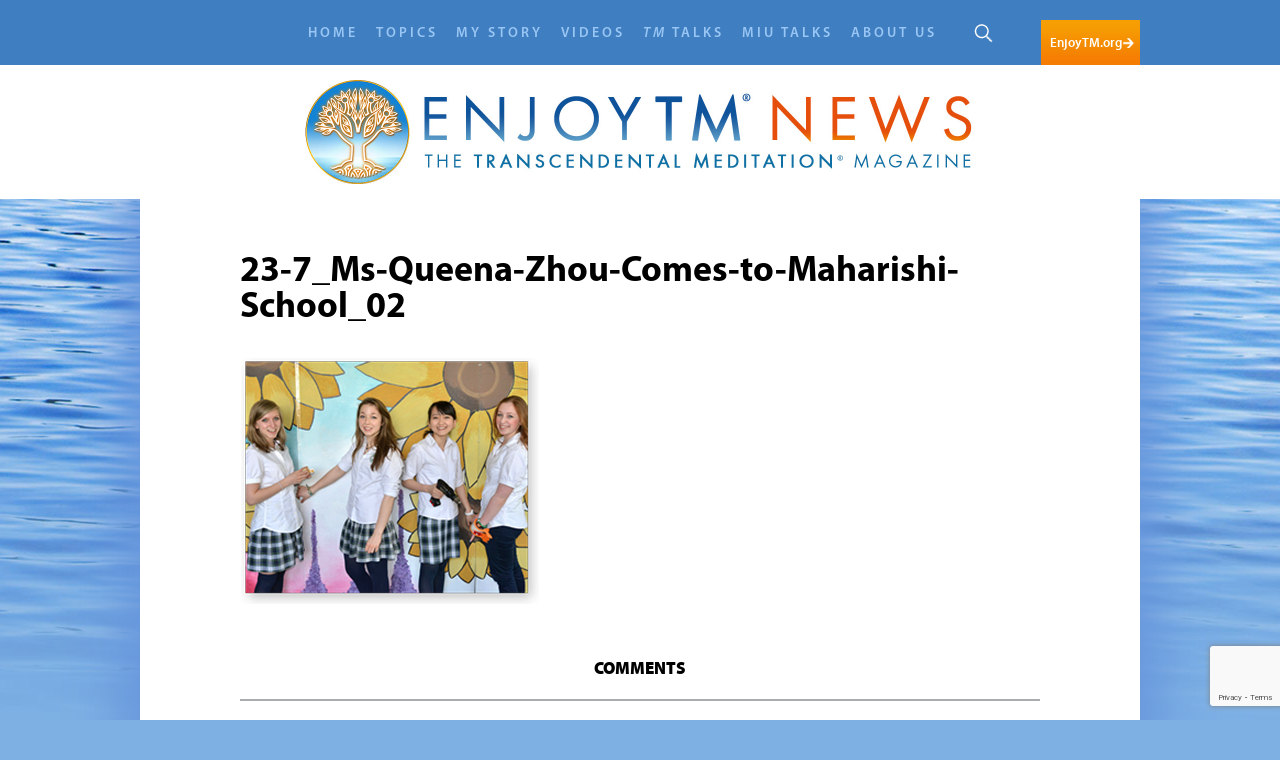

--- FILE ---
content_type: text/html; charset=UTF-8
request_url: https://enjoytmnews.org/ms-queena-zhou-comes-to-maharishi-school/23-7_ms-queena-zhou-comes-to-maharishi-school_02/
body_size: 52933
content:
<!DOCTYPE html>

<html lang="en-US">

<head>

	<meta http-equiv="Content-Type" content="text/html; charset=UTF-8" />
	<meta name="robots" content="noindex,nofollow">
	<meta name="viewport" content="width=device-width, initial-scale=1, maximum-scale=1">

	<link rel="profile" href="http://gmpg.org/xfn/11" />

	<link rel="pingback" href="https://enjoytmnews.org/xmlrpc.php" />

	<meta name='robots' content='noindex, nofollow' />
<script id="cookieyes" type="text/javascript" src="https://cdn-cookieyes.com/client_data/0f85e946e6d24889bdd8294c/script.js"></script>
	<!-- This site is optimized with the Yoast SEO plugin v26.8 - https://yoast.com/product/yoast-seo-wordpress/ -->
	<title>23-7_Ms-Queena-Zhou-Comes-to-Maharishi-School_02 - Enjoy TM News</title>
	<meta property="og:locale" content="en_US" />
	<meta property="og:type" content="article" />
	<meta property="og:title" content="23-7_Ms-Queena-Zhou-Comes-to-Maharishi-School_02 - Enjoy TM News" />
	<meta property="og:url" content="https://enjoytmnews.org/wp-content/uploads/2016/08/23-7_Ms-Queena-Zhou-Comes-to-Maharishi-School_02-e1470425811740.png" />
	<meta property="og:site_name" content="Enjoy TM News" />
	<meta property="article:modified_time" content="2016-08-05T19:36:57+00:00" />
	<meta property="og:image" content="https://enjoytmnews.org/ms-queena-zhou-comes-to-maharishi-school/23-7_ms-queena-zhou-comes-to-maharishi-school_02" />
	<meta property="og:image:width" content="300" />
	<meta property="og:image:height" content="248" />
	<meta property="og:image:type" content="image/png" />
	<meta name="twitter:card" content="summary_large_image" />
	<script type="application/ld+json" class="yoast-schema-graph">{"@context":"https://schema.org","@graph":[{"@type":"WebPage","@id":"https://enjoytmnews.org/wp-content/uploads/2016/08/23-7_Ms-Queena-Zhou-Comes-to-Maharishi-School_02-e1470425811740.png","url":"https://enjoytmnews.org/wp-content/uploads/2016/08/23-7_Ms-Queena-Zhou-Comes-to-Maharishi-School_02-e1470425811740.png","name":"23-7_Ms-Queena-Zhou-Comes-to-Maharishi-School_02 - Enjoy TM News","isPartOf":{"@id":"https://enjoytmnews.org/#website"},"primaryImageOfPage":{"@id":"https://enjoytmnews.org/wp-content/uploads/2016/08/23-7_Ms-Queena-Zhou-Comes-to-Maharishi-School_02-e1470425811740.png#primaryimage"},"image":{"@id":"https://enjoytmnews.org/wp-content/uploads/2016/08/23-7_Ms-Queena-Zhou-Comes-to-Maharishi-School_02-e1470425811740.png#primaryimage"},"thumbnailUrl":"https://enjoytmnews.org/wp-content/uploads/2016/08/23-7_Ms-Queena-Zhou-Comes-to-Maharishi-School_02-e1470425811740.png","datePublished":"2016-08-05T19:36:40+00:00","dateModified":"2016-08-05T19:36:57+00:00","breadcrumb":{"@id":"https://enjoytmnews.org/wp-content/uploads/2016/08/23-7_Ms-Queena-Zhou-Comes-to-Maharishi-School_02-e1470425811740.png#breadcrumb"},"inLanguage":"en-US","potentialAction":[{"@type":"ReadAction","target":["https://enjoytmnews.org/wp-content/uploads/2016/08/23-7_Ms-Queena-Zhou-Comes-to-Maharishi-School_02-e1470425811740.png"]}]},{"@type":"ImageObject","inLanguage":"en-US","@id":"https://enjoytmnews.org/wp-content/uploads/2016/08/23-7_Ms-Queena-Zhou-Comes-to-Maharishi-School_02-e1470425811740.png#primaryimage","url":"https://enjoytmnews.org/wp-content/uploads/2016/08/23-7_Ms-Queena-Zhou-Comes-to-Maharishi-School_02-e1470425811740.png","contentUrl":"https://enjoytmnews.org/wp-content/uploads/2016/08/23-7_Ms-Queena-Zhou-Comes-to-Maharishi-School_02-e1470425811740.png","width":300,"height":248},{"@type":"BreadcrumbList","@id":"https://enjoytmnews.org/wp-content/uploads/2016/08/23-7_Ms-Queena-Zhou-Comes-to-Maharishi-School_02-e1470425811740.png#breadcrumb","itemListElement":[{"@type":"ListItem","position":1,"name":"Home","item":"https://enjoytmnews.org/"},{"@type":"ListItem","position":2,"name":"Ms. Queena Zhou Comes to Maharishi School","item":"https://enjoytmnews.org/ms-queena-zhou-comes-to-maharishi-school/"},{"@type":"ListItem","position":3,"name":"23-7_Ms-Queena-Zhou-Comes-to-Maharishi-School_02"}]},{"@type":"WebSite","@id":"https://enjoytmnews.org/#website","url":"https://enjoytmnews.org/","name":"Enjoy TM News","description":"Online magazine for people who practice the TM technique","potentialAction":[{"@type":"SearchAction","target":{"@type":"EntryPoint","urlTemplate":"https://enjoytmnews.org/?s={search_term_string}"},"query-input":{"@type":"PropertyValueSpecification","valueRequired":true,"valueName":"search_term_string"}}],"inLanguage":"en-US"}]}</script>
	<!-- / Yoast SEO plugin. -->


<link rel='dns-prefetch' href='//www.google.com' />
<link href='//hb.wpmucdn.com' rel='preconnect' />
<link rel="alternate" title="oEmbed (JSON)" type="application/json+oembed" href="https://enjoytmnews.org/wp-json/oembed/1.0/embed?url=https%3A%2F%2Fenjoytmnews.org%2Fms-queena-zhou-comes-to-maharishi-school%2F23-7_ms-queena-zhou-comes-to-maharishi-school_02%2F" />
<link rel="alternate" title="oEmbed (XML)" type="text/xml+oembed" href="https://enjoytmnews.org/wp-json/oembed/1.0/embed?url=https%3A%2F%2Fenjoytmnews.org%2Fms-queena-zhou-comes-to-maharishi-school%2F23-7_ms-queena-zhou-comes-to-maharishi-school_02%2F&#038;format=xml" />
<link rel="shortcut icon" href="https://enjoytmnews.org/wp-content/themes/transcend-site/images/favicon.ico?ver=1559890632" />
		<!-- This site uses the Google Analytics by ExactMetrics plugin v8.11.1 - Using Analytics tracking - https://www.exactmetrics.com/ -->
							<script src="//www.googletagmanager.com/gtag/js?id=G-30W1YE1R20"  data-cfasync="false" data-wpfc-render="false" type="text/javascript" async></script>
			<script data-cfasync="false" data-wpfc-render="false" type="text/javascript">
				var em_version = '8.11.1';
				var em_track_user = true;
				var em_no_track_reason = '';
								var ExactMetricsDefaultLocations = {"page_location":"https:\/\/enjoytmnews.org\/ms-queena-zhou-comes-to-maharishi-school\/23-7_ms-queena-zhou-comes-to-maharishi-school_02\/"};
								if ( typeof ExactMetricsPrivacyGuardFilter === 'function' ) {
					var ExactMetricsLocations = (typeof ExactMetricsExcludeQuery === 'object') ? ExactMetricsPrivacyGuardFilter( ExactMetricsExcludeQuery ) : ExactMetricsPrivacyGuardFilter( ExactMetricsDefaultLocations );
				} else {
					var ExactMetricsLocations = (typeof ExactMetricsExcludeQuery === 'object') ? ExactMetricsExcludeQuery : ExactMetricsDefaultLocations;
				}

								var disableStrs = [
										'ga-disable-G-30W1YE1R20',
									];

				/* Function to detect opted out users */
				function __gtagTrackerIsOptedOut() {
					for (var index = 0; index < disableStrs.length; index++) {
						if (document.cookie.indexOf(disableStrs[index] + '=true') > -1) {
							return true;
						}
					}

					return false;
				}

				/* Disable tracking if the opt-out cookie exists. */
				if (__gtagTrackerIsOptedOut()) {
					for (var index = 0; index < disableStrs.length; index++) {
						window[disableStrs[index]] = true;
					}
				}

				/* Opt-out function */
				function __gtagTrackerOptout() {
					for (var index = 0; index < disableStrs.length; index++) {
						document.cookie = disableStrs[index] + '=true; expires=Thu, 31 Dec 2099 23:59:59 UTC; path=/';
						window[disableStrs[index]] = true;
					}
				}

				if ('undefined' === typeof gaOptout) {
					function gaOptout() {
						__gtagTrackerOptout();
					}
				}
								window.dataLayer = window.dataLayer || [];

				window.ExactMetricsDualTracker = {
					helpers: {},
					trackers: {},
				};
				if (em_track_user) {
					function __gtagDataLayer() {
						dataLayer.push(arguments);
					}

					function __gtagTracker(type, name, parameters) {
						if (!parameters) {
							parameters = {};
						}

						if (parameters.send_to) {
							__gtagDataLayer.apply(null, arguments);
							return;
						}

						if (type === 'event') {
														parameters.send_to = exactmetrics_frontend.v4_id;
							var hookName = name;
							if (typeof parameters['event_category'] !== 'undefined') {
								hookName = parameters['event_category'] + ':' + name;
							}

							if (typeof ExactMetricsDualTracker.trackers[hookName] !== 'undefined') {
								ExactMetricsDualTracker.trackers[hookName](parameters);
							} else {
								__gtagDataLayer('event', name, parameters);
							}
							
						} else {
							__gtagDataLayer.apply(null, arguments);
						}
					}

					__gtagTracker('js', new Date());
					__gtagTracker('set', {
						'developer_id.dNDMyYj': true,
											});
					if ( ExactMetricsLocations.page_location ) {
						__gtagTracker('set', ExactMetricsLocations);
					}
										__gtagTracker('config', 'G-30W1YE1R20', {"forceSSL":"true"} );
										window.gtag = __gtagTracker;										(function () {
						/* https://developers.google.com/analytics/devguides/collection/analyticsjs/ */
						/* ga and __gaTracker compatibility shim. */
						var noopfn = function () {
							return null;
						};
						var newtracker = function () {
							return new Tracker();
						};
						var Tracker = function () {
							return null;
						};
						var p = Tracker.prototype;
						p.get = noopfn;
						p.set = noopfn;
						p.send = function () {
							var args = Array.prototype.slice.call(arguments);
							args.unshift('send');
							__gaTracker.apply(null, args);
						};
						var __gaTracker = function () {
							var len = arguments.length;
							if (len === 0) {
								return;
							}
							var f = arguments[len - 1];
							if (typeof f !== 'object' || f === null || typeof f.hitCallback !== 'function') {
								if ('send' === arguments[0]) {
									var hitConverted, hitObject = false, action;
									if ('event' === arguments[1]) {
										if ('undefined' !== typeof arguments[3]) {
											hitObject = {
												'eventAction': arguments[3],
												'eventCategory': arguments[2],
												'eventLabel': arguments[4],
												'value': arguments[5] ? arguments[5] : 1,
											}
										}
									}
									if ('pageview' === arguments[1]) {
										if ('undefined' !== typeof arguments[2]) {
											hitObject = {
												'eventAction': 'page_view',
												'page_path': arguments[2],
											}
										}
									}
									if (typeof arguments[2] === 'object') {
										hitObject = arguments[2];
									}
									if (typeof arguments[5] === 'object') {
										Object.assign(hitObject, arguments[5]);
									}
									if ('undefined' !== typeof arguments[1].hitType) {
										hitObject = arguments[1];
										if ('pageview' === hitObject.hitType) {
											hitObject.eventAction = 'page_view';
										}
									}
									if (hitObject) {
										action = 'timing' === arguments[1].hitType ? 'timing_complete' : hitObject.eventAction;
										hitConverted = mapArgs(hitObject);
										__gtagTracker('event', action, hitConverted);
									}
								}
								return;
							}

							function mapArgs(args) {
								var arg, hit = {};
								var gaMap = {
									'eventCategory': 'event_category',
									'eventAction': 'event_action',
									'eventLabel': 'event_label',
									'eventValue': 'event_value',
									'nonInteraction': 'non_interaction',
									'timingCategory': 'event_category',
									'timingVar': 'name',
									'timingValue': 'value',
									'timingLabel': 'event_label',
									'page': 'page_path',
									'location': 'page_location',
									'title': 'page_title',
									'referrer' : 'page_referrer',
								};
								for (arg in args) {
																		if (!(!args.hasOwnProperty(arg) || !gaMap.hasOwnProperty(arg))) {
										hit[gaMap[arg]] = args[arg];
									} else {
										hit[arg] = args[arg];
									}
								}
								return hit;
							}

							try {
								f.hitCallback();
							} catch (ex) {
							}
						};
						__gaTracker.create = newtracker;
						__gaTracker.getByName = newtracker;
						__gaTracker.getAll = function () {
							return [];
						};
						__gaTracker.remove = noopfn;
						__gaTracker.loaded = true;
						window['__gaTracker'] = __gaTracker;
					})();
									} else {
										console.log("");
					(function () {
						function __gtagTracker() {
							return null;
						}

						window['__gtagTracker'] = __gtagTracker;
						window['gtag'] = __gtagTracker;
					})();
									}
			</script>
							<!-- / Google Analytics by ExactMetrics -->
		<style id='wp-img-auto-sizes-contain-inline-css' type='text/css'>
img:is([sizes=auto i],[sizes^="auto," i]){contain-intrinsic-size:3000px 1500px}
/*# sourceURL=wp-img-auto-sizes-contain-inline-css */
</style>
<link rel='stylesheet' id='dashicons-css' href='https://enjoytmnews.org/wp-includes/css/dashicons.min.css?ver=6.9' type='text/css' media='all' />
<link rel='stylesheet' id='post-views-counter-frontend-css' href='https://enjoytmnews.org/wp-content/plugins/post-views-counter/css/frontend.css?ver=1.7.3' type='text/css' media='all' />
<style id='wp-emoji-styles-inline-css' type='text/css'>

	img.wp-smiley, img.emoji {
		display: inline !important;
		border: none !important;
		box-shadow: none !important;
		height: 1em !important;
		width: 1em !important;
		margin: 0 0.07em !important;
		vertical-align: -0.1em !important;
		background: none !important;
		padding: 0 !important;
	}
/*# sourceURL=wp-emoji-styles-inline-css */
</style>
<link rel='stylesheet' id='tm-subscription-form-css' href='https://enjoytmnews.org/wp-content/plugins/tm-subscription-form/tm-subscription-form.css?ver=6.9' type='text/css' media='all' />
<link rel='stylesheet' id='theme-fonts-css' href='https://enjoytmnews.org/wp-content/themes/transcend-site/css/fonts.css?ver=1611350241' type='text/css' media='all' />
<link rel='stylesheet' id='theme-font-awesome-css' href='https://enjoytmnews.org/wp-content/themes/transcend-site/css/font-awesome/css/font-awesome.css?ver=1559890683' type='text/css' media='all' />
<link rel='stylesheet' id='theme-magnific-css' href='https://enjoytmnews.org/wp-content/themes/transcend-site/css/magnific-popup.css?ver=1559890625' type='text/css' media='all' />
<link rel='stylesheet' id='theme-styles-css' href='https://enjoytmnews.org/wp-content/themes/transcend-site/style.css?ver=1614878513' type='text/css' media='all' />
<!--n2css--><!--n2js--><script type="text/javascript" src="https://enjoytmnews.org/wp-content/plugins/google-analytics-dashboard-for-wp/assets/js/frontend-gtag.min.js?ver=8.11.1" id="exactmetrics-frontend-script-js" async="async" data-wp-strategy="async"></script>
<script data-cfasync="false" data-wpfc-render="false" type="text/javascript" id='exactmetrics-frontend-script-js-extra'>/* <![CDATA[ */
var exactmetrics_frontend = {"js_events_tracking":"true","download_extensions":"zip,mp3,mpeg,pdf,docx,pptx,xlsx,rar","inbound_paths":"[{\"path\":\"\\\/go\\\/\",\"label\":\"affiliate\"},{\"path\":\"\\\/recommend\\\/\",\"label\":\"affiliate\"}]","home_url":"https:\/\/enjoytmnews.org","hash_tracking":"false","v4_id":"G-30W1YE1R20"};/* ]]> */
</script>
<script type="text/javascript" src="https://enjoytmnews.org/wp-includes/js/jquery/jquery.min.js?ver=3.7.1" id="jquery-core-js"></script>
<script type="text/javascript" src="https://enjoytmnews.org/wp-includes/js/jquery/jquery-migrate.min.js?ver=3.4.1" id="jquery-migrate-js"></script>
<script type="text/javascript" src="https://enjoytmnews.org/wp-content/plugins/tm-subscription-form/tm-subscription-form.js" id="tm-subscription-form-js"></script>
<script type="text/javascript" src="https://enjoytmnews.org/wp-content/themes/transcend-site/js/jquery.magnific-popup.min.js?ver=1559890637" id="theme-magnific-js"></script>
<script type="text/javascript" src="https://enjoytmnews.org/wp-content/themes/transcend-site/js/smoothscroll.js?ver=1559890637" id="theme-smoothscroll-js"></script>
<script type="text/javascript" src="https://enjoytmnews.org/wp-content/themes/transcend-site/js/history.js?ver=1559890637" id="theme-historyjs-js"></script>
<script type="text/javascript" id="theme-functions-js-extra">
/* <![CDATA[ */
var ajaxpagination = {"ajax_url":"https://enjoytmnews.org/wp-admin/admin-ajax.php"};
//# sourceURL=theme-functions-js-extra
/* ]]> */
</script>
<script type="text/javascript" src="https://enjoytmnews.org/wp-content/themes/transcend-site/js/functions.js?ver=1611750432" id="theme-functions-js"></script>
<link rel="https://api.w.org/" href="https://enjoytmnews.org/wp-json/" /><link rel="alternate" title="JSON" type="application/json" href="https://enjoytmnews.org/wp-json/wp/v2/media/1256" /><link rel="EditURI" type="application/rsd+xml" title="RSD" href="https://enjoytmnews.org/xmlrpc.php?rsd" />
<meta name="generator" content="WordPress 6.9" />
<link rel='shortlink' href='https://enjoytmnews.org/?p=1256' />
            <script type="text/javascript"><!--
                                function powerpress_pinw(pinw_url){window.open(pinw_url, 'PowerPressPlayer','toolbar=0,status=0,resizable=1,width=460,height=320');	return false;}
                //-->

                // tabnab protection
                window.addEventListener('load', function () {
                    // make all links have rel="noopener noreferrer"
                    document.querySelectorAll('a[target="_blank"]').forEach(link => {
                        link.setAttribute('rel', 'noopener noreferrer');
                    });
                });
            </script>
            <!-- Global site tag (gtag.js) - Google Analytics -->
<script async src="https://www.googletagmanager.com/gtag/js?id=UA-59768037-3"></script>
<script>
  window.dataLayer = window.dataLayer || [];
  function gtag(){dataLayer.push(arguments);}
  gtag('js', new Date());

  gtag('config', 'UA-59768037-3');
</script>
		<style type="text/css" id="wp-custom-css">
			li#field_2_7 {
    display: none;
}
.subscribe, .header-primary .subscribe {
    display: none;
}

.page-id-66 .section.section-secondary .posts:last-child {margin-top: -1px;}

@media screen and (min-width:1024px) {
.header-primary .header-bar {
    padding: 0;
    height: 102px!important;
}
	.header-primary .header-bar .shell {
    padding-top: 50px!important;
}
	}		</style>
		<link rel="stylesheet" href="/wp-content/themes/transcend-site/css/trending.css?v=1.12" type="text/css" />
<link rel="stylesheet" href="/wp-content/themes/transcend-site/css/overrides.css?v=1.3" type="text/css" />
</head>

<body class="attachment wp-singular attachment-template-default single single-attachment postid-1256 attachmentid-1256 attachment-png wp-theme-transcend-site">

	<div class="wrapper">

		


		<header class="header header-normal">

			
				<a href="#" class="nav-trigger">

					MENU <span></span>

				</a>

			


			<div class="header-bar">

				<div class="shell">

					

	<div class="subscribe">
		<p class="attachment"><a href='https://enjoytmnews.org/wp-content/uploads/2016/08/23-7_Ms-Queena-Zhou-Comes-to-Maharishi-School_02-e1470425811740.png'><img fetchpriority="high" decoding="async" width="300" height="248" src="https://enjoytmnews.org/wp-content/uploads/2016/08/23-7_Ms-Queena-Zhou-Comes-to-Maharishi-School_02-e1470425811740-300x248.png" class="attachment-medium size-medium" alt="" srcset="https://enjoytmnews.org/wp-content/uploads/2016/08/23-7_Ms-Queena-Zhou-Comes-to-Maharishi-School_02-e1470425811740.png 300w, https://enjoytmnews.org/wp-content/uploads/2016/08/23-7_Ms-Queena-Zhou-Comes-to-Maharishi-School_02-e1470425811740-175x145.png 175w, https://enjoytmnews.org/wp-content/uploads/2016/08/23-7_Ms-Queena-Zhou-Comes-to-Maharishi-School_02-e1470425811740-136x112.png 136w" sizes="(max-width: 300px) 100vw, 300px" /></a></p>
<p><a href="/subscribe/">Subscribe</a></p>
	</div><!-- /.subscribe -->
	<div class="nav-outer">
		<nav class="nav">
			<ul id="menu-main-menu" class="menu"><li id="menu-item-147" class="menu-item menu-item-type-post_type menu-item-object-page menu-item-home menu-item-147"><a href="https://enjoytmnews.org/">Home</a></li>
<li id="menu-item-306" class="menu-item menu-item-type-taxonomy menu-item-object-category menu-item-has-children menu-item-306"><a href="https://enjoytmnews.org/category/topics/">Topics</a>
<ul class="sub-menu">
	<li id="menu-item-313" class="menu-item menu-item-type-taxonomy menu-item-object-category menu-item-313"><a href="https://enjoytmnews.org/category/topics/maharishi/">Maharishi</a></li>
	<li id="menu-item-315" class="menu-item menu-item-type-taxonomy menu-item-object-category menu-item-315"><a href="https://enjoytmnews.org/category/topics/vedic-knowledge/">Vedic Knowledge</a></li>
	<li id="menu-item-311" class="menu-item menu-item-type-taxonomy menu-item-object-category menu-item-311"><a href="https://enjoytmnews.org/category/topics/health/">Better Health</a></li>
	<li id="menu-item-309" class="menu-item menu-item-type-taxonomy menu-item-object-category menu-item-309"><a href="https://enjoytmnews.org/category/topics/education/">Education</a></li>
	<li id="menu-item-307" class="menu-item menu-item-type-taxonomy menu-item-object-category menu-item-307"><a href="https://enjoytmnews.org/category/topics/business/">Business Success</a></li>
	<li id="menu-item-308" class="menu-item menu-item-type-taxonomy menu-item-object-category menu-item-308"><a href="https://enjoytmnews.org/category/topics/creativity-the-arts/">Creativity &amp; the Arts</a></li>
	<li id="menu-item-314" class="menu-item menu-item-type-taxonomy menu-item-object-category menu-item-314"><a href="https://enjoytmnews.org/category/topics/scientific-research/">Science &amp; Research</a></li>
	<li id="menu-item-310" class="menu-item menu-item-type-taxonomy menu-item-object-category menu-item-310"><a href="https://enjoytmnews.org/category/topics/growth-of-consciousness/">Personal Growth</a></li>
	<li id="menu-item-2631" class="menu-item menu-item-type-taxonomy menu-item-object-category menu-item-2631"><a href="https://enjoytmnews.org/category/topics/tm-in-the-news-topics/"><I>TM</i> in the News</a></li>
	<li id="menu-item-312" class="menu-item menu-item-type-taxonomy menu-item-object-category menu-item-312"><a href="https://enjoytmnews.org/category/topics/helping-others/">Helping Others</a></li>
	<li id="menu-item-1802" class="menu-item menu-item-type-taxonomy menu-item-object-category menu-item-1802"><a href="https://enjoytmnews.org/category/topics/related-programs/">Related Programs</a></li>
</ul>
</li>
<li id="menu-item-158" class="menu-item menu-item-type-post_type menu-item-object-page menu-item-has-children menu-item-158"><a href="https://enjoytmnews.org/my-story/">My Story</a>
<ul class="sub-menu">
	<li id="menu-item-247" class="menu-item menu-item-type-taxonomy menu-item-object-crb_story_category menu-item-247"><a href="https://enjoytmnews.org/story-category/quick-quotes/">Quick Quotes</a></li>
	<li id="menu-item-248" class="menu-item menu-item-type-taxonomy menu-item-object-crb_story_category menu-item-248"><a href="https://enjoytmnews.org/story-category/short-notes/">Short Notes</a></li>
	<li id="menu-item-3846" class="menu-item menu-item-type-custom menu-item-object-custom menu-item-3846"><a href="https://enjoytmnews.org/story-category/full-stories/">Full Stories</a></li>
	<li id="menu-item-1793" class="menu-item menu-item-type-post_type menu-item-object-page menu-item-1793"><a href="https://enjoytmnews.org/share-your-story/">Share Your Story</a></li>
	<li id="menu-item-3926" class="empty menu-item menu-item-type-custom menu-item-object-custom menu-item-3926"><a href="#">empty</a></li>
	<li id="menu-item-3841" class="menu-item menu-item-type-taxonomy menu-item-object-crb_story_topic menu-item-3841"><a href="https://enjoytmnews.org/story-topic/happiness/">Happiness</a></li>
	<li id="menu-item-3838" class="menu-item menu-item-type-taxonomy menu-item-object-crb_story_topic menu-item-3838"><a href="https://enjoytmnews.org/story-topic/personal-growth/">Personal Growth</a></li>
	<li id="menu-item-3839" class="menu-item menu-item-type-taxonomy menu-item-object-crb_story_topic menu-item-3839"><a href="https://enjoytmnews.org/story-topic/better-health/">Better Health</a></li>
	<li id="menu-item-3844" class="menu-item menu-item-type-taxonomy menu-item-object-crb_story_topic menu-item-3844"><a href="https://enjoytmnews.org/story-topic/education/">Education</a></li>
	<li id="menu-item-3843" class="menu-item menu-item-type-taxonomy menu-item-object-crb_story_topic menu-item-3843"><a href="https://enjoytmnews.org/story-topic/business-success/">Business Success</a></li>
	<li id="menu-item-3837" class="menu-item menu-item-type-taxonomy menu-item-object-crb_story_topic menu-item-3837"><a href="https://enjoytmnews.org/story-topic/creativity-the-arts/">Creativity &amp; the Arts</a></li>
	<li id="menu-item-3842" class="menu-item menu-item-type-taxonomy menu-item-object-crb_story_topic menu-item-3842"><a href="https://enjoytmnews.org/story-topic/helping-others/">Helping Others</a></li>
</ul>
</li>
<li id="menu-item-316" class="menu-item menu-item-type-taxonomy menu-item-object-category menu-item-has-children menu-item-316"><a href="https://enjoytmnews.org/category/videos/">Videos</a>
<ul class="sub-menu">
	<li id="menu-item-323" class="menu-item menu-item-type-taxonomy menu-item-object-category menu-item-323"><a href="https://enjoytmnews.org/category/videos/maharishi-videos/">Maharishi</a></li>
	<li id="menu-item-325" class="menu-item menu-item-type-taxonomy menu-item-object-category menu-item-325"><a href="https://enjoytmnews.org/category/videos/vedic-knowledge-videos/">Vedic Knowledge</a></li>
	<li id="menu-item-321" class="menu-item menu-item-type-taxonomy menu-item-object-category menu-item-321"><a href="https://enjoytmnews.org/category/videos/health-videos/">Better Health</a></li>
	<li id="menu-item-319" class="menu-item menu-item-type-taxonomy menu-item-object-category menu-item-319"><a href="https://enjoytmnews.org/category/videos/education-videos/">Education</a></li>
	<li id="menu-item-317" class="menu-item menu-item-type-taxonomy menu-item-object-category menu-item-317"><a href="https://enjoytmnews.org/category/videos/business-videos/">Business Success</a></li>
	<li id="menu-item-318" class="menu-item menu-item-type-taxonomy menu-item-object-category menu-item-318"><a href="https://enjoytmnews.org/category/videos/creativity-the-arts-videos/">Creativity &amp; the Arts</a></li>
	<li id="menu-item-324" class="menu-item menu-item-type-taxonomy menu-item-object-category menu-item-324"><a href="https://enjoytmnews.org/category/videos/scientific-research-videos/">Science &amp; Research</a></li>
	<li id="menu-item-320" class="menu-item menu-item-type-taxonomy menu-item-object-category menu-item-320"><a href="https://enjoytmnews.org/category/videos/growth-of-consciousness-videos/">Personal Growth</a></li>
	<li id="menu-item-26353" class="menu-item menu-item-type-taxonomy menu-item-object-category menu-item-26353"><a href="https://enjoytmnews.org/category/videos/tm-in-the-news-videos/"><I>TM</i> in the News</a></li>
	<li id="menu-item-322" class="menu-item menu-item-type-taxonomy menu-item-object-category menu-item-322"><a href="https://enjoytmnews.org/category/videos/helping-others-videos/">Helping Others</a></li>
	<li id="menu-item-26354" class="menu-item menu-item-type-taxonomy menu-item-object-category menu-item-26354"><a href="https://enjoytmnews.org/category/videos/related-programs-videos/">Related Programs</a></li>
</ul>
</li>
<li id="menu-item-27917" class="menu-item menu-item-type-post_type_archive menu-item-object-crb_talk menu-item-27917"><a href="https://enjoytmnews.org/tm-talks/"><I>TM</i> Talks</a></li>
<li id="menu-item-29299" class="menu-item menu-item-type-post_type_archive menu-item-object-crb_miu_talk menu-item-29299"><a href="https://enjoytmnews.org/miu-talks/">MIU Talks</a></li>
<li id="menu-item-30639" class="menu-item menu-item-type-post_type menu-item-object-page menu-item-has-children menu-item-30639"><a href="https://enjoytmnews.org/maharishi-mahesh-yogi-tm-founder/">About Us</a>
<ul class="sub-menu">
	<li id="menu-item-27896" class="menu-item menu-item-type-post_type menu-item-object-page menu-item-27896"><a href="https://enjoytmnews.org/maharishi-mahesh-yogi-tm-founder/">Maharishi Mahesh Yogi, <I>TM</i>  Founder</a></li>
	<li id="menu-item-27897" class="menu-item menu-item-type-post_type menu-item-object-page menu-item-27897"><a href="https://enjoytmnews.org/dr-tony-nader-head-intl-tm-organizations/">Dr. Tony Nader, Head, Int&#8217;l <i>TM</I> Organizations</a></li>
	<li id="menu-item-27898" class="menu-item menu-item-type-post_type menu-item-object-page menu-item-27898"><a href="https://enjoytmnews.org/about-enjoy-tm-news/"><i><span style="font-weight: 600;">Enjoy</span> TM <span style="font-weight: 600;">News</span></i></a></li>
	<li id="menu-item-27899" class="menu-item menu-item-type-post_type menu-item-object-page menu-item-27899"><a href="https://enjoytmnews.org/transcendental-meditation/"><i>TM</i> Technique</a></li>
	<li id="menu-item-27900" class="menu-item menu-item-type-post_type menu-item-object-page menu-item-27900"><a href="https://enjoytmnews.org/contact-us/">Contact Us</a></li>
</ul>
</li>
</ul>		</nav><!-- /.nav -->

		<div class="header-search">
			<form action="https://enjoytmnews.org/" class="search-form" method="get" role="search"> 
	<label>
		<span class="screen-reader-text">Search for:</span> 

		<input type="text" title="Search for:" name="s" value="" id="s" placeholder="Enter your search term..." class="search-field header-search-input" /> 
	</label>

	<input type="submit" value="Search" class="header-search-submit search-submit screen-reader-text" />

	<span class="header-icon-search"></span>
</form>		</div>
	</div>

							<a href="http://enjoytm.org" class="header-btn" target="_blank">

								EnjoyTM.org<i class='icon icon-right'>Icon Right</i>
							</a>

						
				</div><!-- /.shell -->

			</div><!-- /.header-bar -->



			
<div class="header-content">
	<div class="shell">
		<a href="https://enjoytmnews.org/" class="logo">
			<img width="672" height="104" src="https://enjoytmnews.org/wp-content/uploads/2018/04/enjoy-tm-news-LOGO3.jpg" class="attachment-logo size-logo" alt="" decoding="async" srcset="https://enjoytmnews.org/wp-content/uploads/2018/04/enjoy-tm-news-LOGO3.jpg 672w, https://enjoytmnews.org/wp-content/uploads/2018/04/enjoy-tm-news-LOGO3-300x46.jpg 300w, https://enjoytmnews.org/wp-content/uploads/2018/04/enjoy-tm-news-LOGO3-301x47.jpg 301w, https://enjoytmnews.org/wp-content/uploads/2018/04/enjoy-tm-news-LOGO3-175x27.jpg 175w, https://enjoytmnews.org/wp-content/uploads/2018/04/enjoy-tm-news-LOGO3-136x21.jpg 136w" sizes="(max-width: 672px) 100vw, 672px" />		</a><!-- /.header -->
	</div><!-- /.shell -->
</div><!-- /.header-content -->


		</header><!-- /.header -->



		<div class="container">

			<div class="shell">
	


<div class="container-inner container-inner-quaternary">
	<div class="section-story">
		<div class="article">
			<div class="article-head">
				
				<h2>23-7_Ms-Queena-Zhou-Comes-to-Maharishi-School_02</h2>				
							</div><!-- /.article-head -->

			<div class="article-body">
				<div class="article-entry">
					<p class="attachment"><a href='https://enjoytmnews.org/wp-content/uploads/2016/08/23-7_Ms-Queena-Zhou-Comes-to-Maharishi-School_02-e1470425811740.png'><img decoding="async" width="300" height="248" src="https://enjoytmnews.org/wp-content/uploads/2016/08/23-7_Ms-Queena-Zhou-Comes-to-Maharishi-School_02-e1470425811740-300x248.png" class="attachment-medium size-medium" alt="" srcset="https://enjoytmnews.org/wp-content/uploads/2016/08/23-7_Ms-Queena-Zhou-Comes-to-Maharishi-School_02-e1470425811740.png 300w, https://enjoytmnews.org/wp-content/uploads/2016/08/23-7_Ms-Queena-Zhou-Comes-to-Maharishi-School_02-e1470425811740-175x145.png 175w, https://enjoytmnews.org/wp-content/uploads/2016/08/23-7_Ms-Queena-Zhou-Comes-to-Maharishi-School_02-e1470425811740-136x112.png 136w" sizes="(max-width: 300px) 100vw, 300px" /></a></p>
<div class="article-actions">
	<div class="socials">
			</div><!-- /.socials -->
</div><!--<div class="trending apr2021 three">
<p><a href="https://enjoy.tm.org/group/guest/video-library-detail?p_p_state=normal&p_p_auth=LZFw8oSa&p_p_lifecycle=0&_115_redirect=https://enjoy.tm.org/group/guest/video-library-detail?p_p_id=101_INSTANCE_q072FL2HrLiL&p_p_lifecycle=0&p_p_state=normal&p_p_mode=view&p_p_col_id=column-2&p_p_col_pos=1&p_p_col_count=2&_115_urlTitle=gaining-the-support-of-all-the-laws-of-nature&p_p_id=115&_115_struts_action=/blogs_aggregator/view_entry&p_p_mode=view" target="_blank"><span class="tr">Trending Video</span>
Gaining the Support of <br>All the Laws of Nature <span class="tm">| 26:26</span>
<span class="sub">MAHARISHI MAHESH YOGI</span></a></p>
<a class="photo" href="https://enjoy.tm.org/group/guest/video-library-detail?p_p_state=normal&p_p_auth=LZFw8oSa&p_p_lifecycle=0&_115_redirect=https://enjoy.tm.org/group/guest/video-library-detail?p_p_id=101_INSTANCE_q072FL2HrLiL&p_p_lifecycle=0&p_p_state=normal&p_p_mode=view&p_p_col_id=column-2&p_p_col_pos=1&p_p_col_count=2&_115_urlTitle=gaining-the-support-of-all-the-laws-of-nature&p_p_id=115&_115_struts_action=/blogs_aggregator/view_entry&p_p_mode=view" target="_blank"><img src="/images/2021_04_trending_photo.jpg" alt="Photo"/></a> 
</div>-->
				</div><!-- /.article-entry -->
			</div><!-- /.article-body -->
		</div><!-- /.article -->
		</div>

	<section class="section-comments" id="comments">

						<h3>Comments</h3>
				<div id="respond" class="comment-respond">
		<h3 id="reply-title" class="comment-reply-title">Leave a Reply <small><a rel="nofollow" id="cancel-comment-reply-link" href="/ms-queena-zhou-comes-to-maharishi-school/23-7_ms-queena-zhou-comes-to-maharishi-school_02/#respond" style="display:none;">Cancel Reply</a></small></h3><form action="https://enjoytmnews.org/wp-comments-post.php" method="post" id="commentform" class="comment-form"><p class="comment-notes"><span id="email-notes">Your email address will not be published.</span> <span class="required-field-message">Required fields are marked <span class="required">*</span></span></p><p class="comment-form-comment"><label for="comment">Leave a Comment</label><textarea id="comment" name="comment" cols="45" rows="8" aria-required="true"></textarea></p><p class="comment-text"><strong>Thank you for your submission.</strong><br>We'll notify you via email when your comment has been approved. Comments may be edited. If you would like to be notified of responses to your comment, check <span class="comment-notify-me"><strong>Yes</strong><input type="checkbox" name="notify_me" id="notify_me"></span></p><p>REQUIRED FIELDS ARE MARKED * (Your email address will not be published.)</p><p class="comment-form-author">
			<label for="author">Name*</label>
			<input id="author" name="author" type="text" placeholder="(required)" value="" size="30" aria-required='true' />
		</p>
<p class="comment-form-email">
			<label for="email">Email*</label>
			<input id="email" name="email" type="email" placeholder="(required)" value="" size="30" aria-required='true' />
		</p>
<input type="hidden" name="g-recaptcha-response" class="agr-recaptcha-response" value="" /><script>
                function wpcaptcha_captcha(){
                    grecaptcha.execute("6LdSd48pAAAAABf_O1yFCaI88sMeguQk3nnbCa_-", {action: "submit"}).then(function(token) {
                        var captchas = document.querySelectorAll(".agr-recaptcha-response");
                        captchas.forEach(function(captcha) {
                            captcha.value = token;
                        });
                    });
                }
                </script><script src='https://www.google.com/recaptcha/api.js?onload=wpcaptcha_captcha&render=6LdSd48pAAAAABf_O1yFCaI88sMeguQk3nnbCa_-&ver=1.31' id='wpcaptcha-recaptcha-js'></script><p class="comment-copyright">By clicking POST COMMENT you agree to our <a href="https://enjoytmnews.org/privacy-policy/" target="_blank" >Privacy Policy</a> and give consent to publish your comments to Maharishi Foundation USA, Inc.—the copyright owner for EnjoyTMNews.org (ETMN) content—and to its licensees and assignees of ETMN content in the U.S. and other countries, who are engaged in teaching and promoting the Transcendental Meditation technique.</p><p class="form-submit"><input name="submit" type="submit" id="submit" class="submit" value="Post Comment" /> <input type='hidden' name='comment_post_ID' value='1256' id='comment_post_ID' />
<input type='hidden' name='comment_parent' id='comment_parent' value='0' />
</p><p style="display: none;"><input type="hidden" id="akismet_comment_nonce" name="akismet_comment_nonce" value="5771f88291" /></p><p style="display: none !important;" class="akismet-fields-container" data-prefix="ak_"><label>&#916;<textarea name="ak_hp_textarea" cols="45" rows="8" maxlength="100"></textarea></label><input type="hidden" id="ak_js_1" name="ak_js" value="53"/><script>document.getElementById( "ak_js_1" ).setAttribute( "value", ( new Date() ).getTime() );</script></p></form>	</div><!-- #respond -->
		

	
	</div>					<footer class="footer">
						<div class="footer-content">
							<div class="footer-cols cols">
	
						<div class="col col-size1">
				<ul class = "no"><li id="menu-item-230" class="no-link menu-item menu-item-type-post_type menu-item-object-page menu-item-230"><a href="https://enjoytmnews.org/about-enjoy-tm-news/">About Us</a></li>
<li id="menu-item-194" class="menu-item menu-item-type-post_type menu-item-object-page menu-item-194"><a href="https://enjoytmnews.org/maharishi-mahesh-yogi-tm-founder/">Maharishi Mahesh Yogi, <em>TM</em> Founder</a></li>
<li id="menu-item-30637" class="menu-item menu-item-type-post_type menu-item-object-page menu-item-30637"><a href="https://enjoytmnews.org/dr-tony-nader-head-intl-tm-organizations/">Dr. Tony Nader, Head, Int’l <em>TM</em> Organizations</a></li>
<li id="menu-item-196" class="menu-item menu-item-type-post_type menu-item-object-page menu-item-196"><a href="https://enjoytmnews.org/about-enjoy-tm-news/"><i>Enjoy <b>TM</b> News</i></a></li>
<li id="menu-item-27908" class="menu-item menu-item-type-post_type menu-item-object-page menu-item-27908"><a href="https://enjoytmnews.org/transcendental-meditation/"><i>TM</i> Technique</a></li>
<li id="menu-item-3833" class="menu-item menu-item-type-post_type menu-item-object-page menu-item-3833"><a href="https://enjoytmnews.org/share-your-story/">Share Your Story</a></li>
<li id="menu-item-197" class="menu-item menu-item-type-post_type menu-item-object-page menu-item-197"><a href="https://enjoytmnews.org/contact-us/">Contact Us</a></li>
<li id="menu-item-17049" class="menu-item menu-item-type-post_type menu-item-object-page menu-item-privacy-policy menu-item-17049"><a rel="privacy-policy" href="https://enjoytmnews.org/privacy-policy/">Privacy Policy</a></li>
</ul>			</div><!-- /.col col-size1 -->	
								<div class="col col-size2">
				<ul class = "no"><li id="menu-item-199" class="no-link menu-item menu-item-type-custom menu-item-object-custom menu-item-199"><a href="#">Affiliated Organizations</a></li>
<li id="menu-item-200" class="menu-item menu-item-type-custom menu-item-object-custom menu-item-200"><a target="_blank" href="https://www.miu.edu">Maharishi International University (<i>formerly</i> Maharishi University of Management)</a></li>
<li id="menu-item-201" class="menu-item menu-item-type-custom menu-item-object-custom menu-item-201"><a target="_blank" href="https://maharishischool.org">Maharishi School</a></li>
<li id="menu-item-202" class="menu-item menu-item-type-custom menu-item-object-custom menu-item-202"><a target="_blank" href="https://www.davidlynchfoundation.org">David Lynch Foundation</a></li>
<li id="menu-item-21364" class="menu-item menu-item-type-custom menu-item-object-custom menu-item-21364"><a href="https://maharishi-ayurveda.us">Maharishi AyurVeda</a></li>
<li id="menu-item-205" class="menu-item menu-item-type-custom menu-item-object-custom menu-item-205"><a target="_blank" href="http://www.tm.org/healthpro/">TM Health Professionals Program</a></li>
<li id="menu-item-203" class="menu-item menu-item-type-custom menu-item-object-custom menu-item-203"><a target="_blank" href="https://enjoytmnews.org/all-natural-ayurvedic-herbal-supplements-to-promote-health-and-consciousness/">Maharishi AyurVeda Products</a></li>
<li id="menu-item-204" class="menu-item menu-item-type-custom menu-item-object-custom menu-item-204"><a target="_blank" href="http://www.maharishivastu.org/">Maharishi Vastu Architecture</a></li>
</ul>			</div><!-- /.col col-size1 -->	
								<div class="col col-size3">
				<ul class = "no"><li id="menu-item-206" class="no-link menu-item menu-item-type-custom menu-item-object-custom menu-item-206"><a target="_blank" href="#">Resources for Meditators</a></li>
<li id="menu-item-207" class="menu-item menu-item-type-custom menu-item-object-custom menu-item-207"><a target="_blank" href="http://enjoy.tm.org/prelogin">Enjoy <b>TM</b> USA</a></li>
<li id="menu-item-28640" class="menu-item menu-item-type-custom menu-item-object-custom menu-item-28640"><a href="https://enjoy.tm.org/online-events">TMEvents.org</a></li>
<li id="menu-item-22226" class="menu-item menu-item-type-custom menu-item-object-custom menu-item-22226"><a href="https://tmretreats.org"><i>TM</i> Retreats</a></li>
<li id="menu-item-210" class="menu-item menu-item-type-custom menu-item-object-custom menu-item-210"><a target="_blank" href="http://www.tm.org/friends/">Friends of the <i>TM</i> Program</a></li>
<li id="menu-item-216" class="menu-item menu-item-type-custom menu-item-object-custom menu-item-216"><a target="_blank" href="https://enjoytm.org/tm-teacher-training-course-ttc/"><i>TM</i> Teacher Training Course</a></li>
<li id="menu-item-208" class="menu-item menu-item-type-custom menu-item-object-custom menu-item-208"><a target="_blank" href="http://www.tmbusiness.org/">Center for Leadership Performance</a></li>
<li id="menu-item-209" class="menu-item menu-item-type-custom menu-item-object-custom menu-item-209"><a target="_blank" href="https://www.davidlynchfoundation.org">David Lynch Foundation</a></li>
<li id="menu-item-212" class="padding-top menu-item menu-item-type-custom menu-item-object-custom menu-item-212"><a target="_blank" href="https://tmforveterans.org/%20"><i>TM</i> for Veterans</a></li>
<li id="menu-item-215" class="menu-item menu-item-type-custom menu-item-object-custom menu-item-215"><a target="_blank" href="https://www.davidlynchfoundation.org/veterans.html">Veterans 21 to None</a></li>
</ul>			</div><!-- /.col col-size1 -->	
			</div><!-- /.footer-cols -->	

	<div class="copyright">
		<p class="attachment"><a href='https://enjoytmnews.org/wp-content/uploads/2016/08/23-7_Ms-Queena-Zhou-Comes-to-Maharishi-School_02-e1470425811740.png'><img loading="lazy" decoding="async" width="300" height="248" src="https://enjoytmnews.org/wp-content/uploads/2016/08/23-7_Ms-Queena-Zhou-Comes-to-Maharishi-School_02-e1470425811740-300x248.png" class="attachment-medium size-medium" alt="" srcset="https://enjoytmnews.org/wp-content/uploads/2016/08/23-7_Ms-Queena-Zhou-Comes-to-Maharishi-School_02-e1470425811740.png 300w, https://enjoytmnews.org/wp-content/uploads/2016/08/23-7_Ms-Queena-Zhou-Comes-to-Maharishi-School_02-e1470425811740-175x145.png 175w, https://enjoytmnews.org/wp-content/uploads/2016/08/23-7_Ms-Queena-Zhou-Comes-to-Maharishi-School_02-e1470425811740-136x112.png 136w" sizes="auto, (max-width: 300px) 100vw, 300px" /></a></p>
<p>© 2026. Maharishi Foundation USA, Inc., a non-profit educational organization. All rights reserved.</p>
<p>The following are protected trademarks and are used in the United States under license or with permission: Transcendental Meditation®, TM®, TM-Sidhi®, Maharishi®, Maharishi AyurVeda®, Maharishi University of Management®, Yogic Flying®, Maharishi Vastu®, Fortune-Creating®, Consciousness-Based®, Effortless Transcending®, David Lynch Foundation, Maharishi International University, Maharishi Light Technology with Gems, Maharishi Vedic Approach to Health, Maharishi Vedic Vibration Technology, and Maharishi Yoga.</p>
<p><strong><a class="popup-legal" href="https://enjoytmnews.org/legal.php" target="_blank" rel="noopener">Please refer to Conditions of Use for further legal details concerning copyright and trademark protection</a></strong>. Your continued use of this website constitutes acceptance of these Conditions of Use.</p>
	</div><!-- /.copyright -->
						</div><!-- /.footer-content -->
					</footer><!-- /.footer -->
				</div><!-- /.shell -->
			</div><!-- /.container -->
		</div><!-- /.wrapper -->
			
					<div class="popups">
				<div id="subscribe-modal" class="white-popup mfp-hide">
					<p class="attachment"><a href='https://enjoytmnews.org/wp-content/uploads/2016/08/23-7_Ms-Queena-Zhou-Comes-to-Maharishi-School_02-e1470425811740.png'><img loading="lazy" decoding="async" width="300" height="248" src="https://enjoytmnews.org/wp-content/uploads/2016/08/23-7_Ms-Queena-Zhou-Comes-to-Maharishi-School_02-e1470425811740-300x248.png" class="attachment-medium size-medium" alt="" srcset="https://enjoytmnews.org/wp-content/uploads/2016/08/23-7_Ms-Queena-Zhou-Comes-to-Maharishi-School_02-e1470425811740.png 300w, https://enjoytmnews.org/wp-content/uploads/2016/08/23-7_Ms-Queena-Zhou-Comes-to-Maharishi-School_02-e1470425811740-175x145.png 175w, https://enjoytmnews.org/wp-content/uploads/2016/08/23-7_Ms-Queena-Zhou-Comes-to-Maharishi-School_02-e1470425811740-136x112.png 136w" sizes="auto, (max-width: 300px) 100vw, 300px" /></a></p>
<p>Thank you for subscribing to <em>Enjoy <span style="font-weight: 600;">TM</span> News</em>! Each month you will receive an email announcing the new issue. Meanwhile, feel free to browse through our LATEST or POPULAR tabs on the homepage. Enjoy!</p>
				</div>
			</div><!-- /.popups -->	
				<script type="speculationrules">
{"prefetch":[{"source":"document","where":{"and":[{"href_matches":"/*"},{"not":{"href_matches":["/wp-*.php","/wp-admin/*","/wp-content/uploads/*","/wp-content/*","/wp-content/plugins/*","/wp-content/themes/transcend-site/*","/*\\?(.+)"]}},{"not":{"selector_matches":"a[rel~=\"nofollow\"]"}},{"not":{"selector_matches":".no-prefetch, .no-prefetch a"}}]},"eagerness":"conservative"}]}
</script>

			<script type="text/javascript">
				var _paq = _paq || [];
					_paq.push(['setCustomDimension', 1, '{"ID":17,"name":"Chas Hall","avatar":"f5bf7ea7df04c150603386d7c6127215"}']);
				_paq.push(['trackPageView']);
								(function () {
					var u = "https://analytics1.wpmudev.com/";
					_paq.push(['setTrackerUrl', u + 'track/']);
					_paq.push(['setSiteId', '20867']);
					var d   = document, g = d.createElement('script'), s = d.getElementsByTagName('script')[0];
					g.type  = 'text/javascript';
					g.async = true;
					g.defer = true;
					g.src   = 'https://analytics.wpmucdn.com/matomo.js';
					s.parentNode.insertBefore(g, s);
				})();
			</script>
			<script>
/**
* Function that tracks a click on an outbound link in Analytics.
* This function takes a valid URL string as an argument, and uses that URL string
* as the event label. Setting the transport method to 'beacon' lets the hit be sent
* using 'navigator.sendBeacon' in browser that support it.
*/
var trackOutboundLink = function(url) {
   ga('send', 'event', 'outbound', 'click', url, {
     'transport': 'beacon',
     'hitCallback': function(){document.location = url;}
   });
}
</script>
<script type="text/javascript" src="/wp-content/themes/transcend-site/js/jquery-1.8.3.min.js"></script>
<script type="text/javascript" src="/wp-content/themes/transcend-site/js/jquery.accordion.js"></script>
<script type="text/javascript" src="/wp-content/themes/transcend-site/js/accordion.js"></script>
<script type="text/javascript" src="https://enjoytmnews.org/wp-includes/js/comment-reply.min.js?ver=6.9" id="comment-reply-js" async="async" data-wp-strategy="async" fetchpriority="low"></script>
<script type="text/javascript" id="gforms_recaptcha_recaptcha-js-extra">
/* <![CDATA[ */
var gforms_recaptcha_recaptcha_strings = {"nonce":"154909637e","disconnect":"Disconnecting","change_connection_type":"Resetting","spinner":"https://enjoytmnews.org/wp-content/plugins/gravityforms/images/spinner.svg","connection_type":"classic","disable_badge":"","change_connection_type_title":"Change Connection Type","change_connection_type_message":"Changing the connection type will delete your current settings.  Do you want to proceed?","disconnect_title":"Disconnect","disconnect_message":"Disconnecting from reCAPTCHA will delete your current settings.  Do you want to proceed?","site_key":"6LdSd48pAAAAABf_O1yFCaI88sMeguQk3nnbCa_-"};
//# sourceURL=gforms_recaptcha_recaptcha-js-extra
/* ]]> */
</script>
<script type="text/javascript" src="https://www.google.com/recaptcha/api.js?render=6LdSd48pAAAAABf_O1yFCaI88sMeguQk3nnbCa_-&amp;ver=2.1.0" id="gforms_recaptcha_recaptcha-js" defer="defer" data-wp-strategy="defer"></script>
<script type="text/javascript" src="https://enjoytmnews.org/wp-content/plugins/gravityformsrecaptcha/js/frontend.min.js?ver=2.1.0" id="gforms_recaptcha_frontend-js" defer="defer" data-wp-strategy="defer"></script>
<script defer type="text/javascript" src="https://enjoytmnews.org/wp-content/plugins/akismet/_inc/akismet-frontend.js?ver=1763015353" id="akismet-frontend-js"></script>
<script id="wp-emoji-settings" type="application/json">
{"baseUrl":"https://s.w.org/images/core/emoji/17.0.2/72x72/","ext":".png","svgUrl":"https://s.w.org/images/core/emoji/17.0.2/svg/","svgExt":".svg","source":{"concatemoji":"https://enjoytmnews.org/wp-includes/js/wp-emoji-release.min.js?ver=6.9"}}
</script>
<script type="module">
/* <![CDATA[ */
/*! This file is auto-generated */
const a=JSON.parse(document.getElementById("wp-emoji-settings").textContent),o=(window._wpemojiSettings=a,"wpEmojiSettingsSupports"),s=["flag","emoji"];function i(e){try{var t={supportTests:e,timestamp:(new Date).valueOf()};sessionStorage.setItem(o,JSON.stringify(t))}catch(e){}}function c(e,t,n){e.clearRect(0,0,e.canvas.width,e.canvas.height),e.fillText(t,0,0);t=new Uint32Array(e.getImageData(0,0,e.canvas.width,e.canvas.height).data);e.clearRect(0,0,e.canvas.width,e.canvas.height),e.fillText(n,0,0);const a=new Uint32Array(e.getImageData(0,0,e.canvas.width,e.canvas.height).data);return t.every((e,t)=>e===a[t])}function p(e,t){e.clearRect(0,0,e.canvas.width,e.canvas.height),e.fillText(t,0,0);var n=e.getImageData(16,16,1,1);for(let e=0;e<n.data.length;e++)if(0!==n.data[e])return!1;return!0}function u(e,t,n,a){switch(t){case"flag":return n(e,"\ud83c\udff3\ufe0f\u200d\u26a7\ufe0f","\ud83c\udff3\ufe0f\u200b\u26a7\ufe0f")?!1:!n(e,"\ud83c\udde8\ud83c\uddf6","\ud83c\udde8\u200b\ud83c\uddf6")&&!n(e,"\ud83c\udff4\udb40\udc67\udb40\udc62\udb40\udc65\udb40\udc6e\udb40\udc67\udb40\udc7f","\ud83c\udff4\u200b\udb40\udc67\u200b\udb40\udc62\u200b\udb40\udc65\u200b\udb40\udc6e\u200b\udb40\udc67\u200b\udb40\udc7f");case"emoji":return!a(e,"\ud83e\u1fac8")}return!1}function f(e,t,n,a){let r;const o=(r="undefined"!=typeof WorkerGlobalScope&&self instanceof WorkerGlobalScope?new OffscreenCanvas(300,150):document.createElement("canvas")).getContext("2d",{willReadFrequently:!0}),s=(o.textBaseline="top",o.font="600 32px Arial",{});return e.forEach(e=>{s[e]=t(o,e,n,a)}),s}function r(e){var t=document.createElement("script");t.src=e,t.defer=!0,document.head.appendChild(t)}a.supports={everything:!0,everythingExceptFlag:!0},new Promise(t=>{let n=function(){try{var e=JSON.parse(sessionStorage.getItem(o));if("object"==typeof e&&"number"==typeof e.timestamp&&(new Date).valueOf()<e.timestamp+604800&&"object"==typeof e.supportTests)return e.supportTests}catch(e){}return null}();if(!n){if("undefined"!=typeof Worker&&"undefined"!=typeof OffscreenCanvas&&"undefined"!=typeof URL&&URL.createObjectURL&&"undefined"!=typeof Blob)try{var e="postMessage("+f.toString()+"("+[JSON.stringify(s),u.toString(),c.toString(),p.toString()].join(",")+"));",a=new Blob([e],{type:"text/javascript"});const r=new Worker(URL.createObjectURL(a),{name:"wpTestEmojiSupports"});return void(r.onmessage=e=>{i(n=e.data),r.terminate(),t(n)})}catch(e){}i(n=f(s,u,c,p))}t(n)}).then(e=>{for(const n in e)a.supports[n]=e[n],a.supports.everything=a.supports.everything&&a.supports[n],"flag"!==n&&(a.supports.everythingExceptFlag=a.supports.everythingExceptFlag&&a.supports[n]);var t;a.supports.everythingExceptFlag=a.supports.everythingExceptFlag&&!a.supports.flag,a.supports.everything||((t=a.source||{}).concatemoji?r(t.concatemoji):t.wpemoji&&t.twemoji&&(r(t.twemoji),r(t.wpemoji)))});
//# sourceURL=https://enjoytmnews.org/wp-includes/js/wp-emoji-loader.min.js
/* ]]> */
</script>
	
	<script type="text/javascript">
	var addthis_share = {
	   url: "https://enjoytmnews.org/",
	   url_transforms : {
		  shorten: {
				twitter: 'bitly'
			}
		},
		shorteners : {
			bitly : {}
		},
		passthrough : {
			twitter: {
				via: "EnjoyTMNews",
			}
		}
	}
	</script>
		</body>
</html>

--- FILE ---
content_type: text/html; charset=utf-8
request_url: https://www.google.com/recaptcha/api2/anchor?ar=1&k=6LdSd48pAAAAABf_O1yFCaI88sMeguQk3nnbCa_-&co=aHR0cHM6Ly9lbmpveXRtbmV3cy5vcmc6NDQz&hl=en&v=N67nZn4AqZkNcbeMu4prBgzg&size=invisible&anchor-ms=20000&execute-ms=30000&cb=rfr3zhhbczz4
body_size: 48682
content:
<!DOCTYPE HTML><html dir="ltr" lang="en"><head><meta http-equiv="Content-Type" content="text/html; charset=UTF-8">
<meta http-equiv="X-UA-Compatible" content="IE=edge">
<title>reCAPTCHA</title>
<style type="text/css">
/* cyrillic-ext */
@font-face {
  font-family: 'Roboto';
  font-style: normal;
  font-weight: 400;
  font-stretch: 100%;
  src: url(//fonts.gstatic.com/s/roboto/v48/KFO7CnqEu92Fr1ME7kSn66aGLdTylUAMa3GUBHMdazTgWw.woff2) format('woff2');
  unicode-range: U+0460-052F, U+1C80-1C8A, U+20B4, U+2DE0-2DFF, U+A640-A69F, U+FE2E-FE2F;
}
/* cyrillic */
@font-face {
  font-family: 'Roboto';
  font-style: normal;
  font-weight: 400;
  font-stretch: 100%;
  src: url(//fonts.gstatic.com/s/roboto/v48/KFO7CnqEu92Fr1ME7kSn66aGLdTylUAMa3iUBHMdazTgWw.woff2) format('woff2');
  unicode-range: U+0301, U+0400-045F, U+0490-0491, U+04B0-04B1, U+2116;
}
/* greek-ext */
@font-face {
  font-family: 'Roboto';
  font-style: normal;
  font-weight: 400;
  font-stretch: 100%;
  src: url(//fonts.gstatic.com/s/roboto/v48/KFO7CnqEu92Fr1ME7kSn66aGLdTylUAMa3CUBHMdazTgWw.woff2) format('woff2');
  unicode-range: U+1F00-1FFF;
}
/* greek */
@font-face {
  font-family: 'Roboto';
  font-style: normal;
  font-weight: 400;
  font-stretch: 100%;
  src: url(//fonts.gstatic.com/s/roboto/v48/KFO7CnqEu92Fr1ME7kSn66aGLdTylUAMa3-UBHMdazTgWw.woff2) format('woff2');
  unicode-range: U+0370-0377, U+037A-037F, U+0384-038A, U+038C, U+038E-03A1, U+03A3-03FF;
}
/* math */
@font-face {
  font-family: 'Roboto';
  font-style: normal;
  font-weight: 400;
  font-stretch: 100%;
  src: url(//fonts.gstatic.com/s/roboto/v48/KFO7CnqEu92Fr1ME7kSn66aGLdTylUAMawCUBHMdazTgWw.woff2) format('woff2');
  unicode-range: U+0302-0303, U+0305, U+0307-0308, U+0310, U+0312, U+0315, U+031A, U+0326-0327, U+032C, U+032F-0330, U+0332-0333, U+0338, U+033A, U+0346, U+034D, U+0391-03A1, U+03A3-03A9, U+03B1-03C9, U+03D1, U+03D5-03D6, U+03F0-03F1, U+03F4-03F5, U+2016-2017, U+2034-2038, U+203C, U+2040, U+2043, U+2047, U+2050, U+2057, U+205F, U+2070-2071, U+2074-208E, U+2090-209C, U+20D0-20DC, U+20E1, U+20E5-20EF, U+2100-2112, U+2114-2115, U+2117-2121, U+2123-214F, U+2190, U+2192, U+2194-21AE, U+21B0-21E5, U+21F1-21F2, U+21F4-2211, U+2213-2214, U+2216-22FF, U+2308-230B, U+2310, U+2319, U+231C-2321, U+2336-237A, U+237C, U+2395, U+239B-23B7, U+23D0, U+23DC-23E1, U+2474-2475, U+25AF, U+25B3, U+25B7, U+25BD, U+25C1, U+25CA, U+25CC, U+25FB, U+266D-266F, U+27C0-27FF, U+2900-2AFF, U+2B0E-2B11, U+2B30-2B4C, U+2BFE, U+3030, U+FF5B, U+FF5D, U+1D400-1D7FF, U+1EE00-1EEFF;
}
/* symbols */
@font-face {
  font-family: 'Roboto';
  font-style: normal;
  font-weight: 400;
  font-stretch: 100%;
  src: url(//fonts.gstatic.com/s/roboto/v48/KFO7CnqEu92Fr1ME7kSn66aGLdTylUAMaxKUBHMdazTgWw.woff2) format('woff2');
  unicode-range: U+0001-000C, U+000E-001F, U+007F-009F, U+20DD-20E0, U+20E2-20E4, U+2150-218F, U+2190, U+2192, U+2194-2199, U+21AF, U+21E6-21F0, U+21F3, U+2218-2219, U+2299, U+22C4-22C6, U+2300-243F, U+2440-244A, U+2460-24FF, U+25A0-27BF, U+2800-28FF, U+2921-2922, U+2981, U+29BF, U+29EB, U+2B00-2BFF, U+4DC0-4DFF, U+FFF9-FFFB, U+10140-1018E, U+10190-1019C, U+101A0, U+101D0-101FD, U+102E0-102FB, U+10E60-10E7E, U+1D2C0-1D2D3, U+1D2E0-1D37F, U+1F000-1F0FF, U+1F100-1F1AD, U+1F1E6-1F1FF, U+1F30D-1F30F, U+1F315, U+1F31C, U+1F31E, U+1F320-1F32C, U+1F336, U+1F378, U+1F37D, U+1F382, U+1F393-1F39F, U+1F3A7-1F3A8, U+1F3AC-1F3AF, U+1F3C2, U+1F3C4-1F3C6, U+1F3CA-1F3CE, U+1F3D4-1F3E0, U+1F3ED, U+1F3F1-1F3F3, U+1F3F5-1F3F7, U+1F408, U+1F415, U+1F41F, U+1F426, U+1F43F, U+1F441-1F442, U+1F444, U+1F446-1F449, U+1F44C-1F44E, U+1F453, U+1F46A, U+1F47D, U+1F4A3, U+1F4B0, U+1F4B3, U+1F4B9, U+1F4BB, U+1F4BF, U+1F4C8-1F4CB, U+1F4D6, U+1F4DA, U+1F4DF, U+1F4E3-1F4E6, U+1F4EA-1F4ED, U+1F4F7, U+1F4F9-1F4FB, U+1F4FD-1F4FE, U+1F503, U+1F507-1F50B, U+1F50D, U+1F512-1F513, U+1F53E-1F54A, U+1F54F-1F5FA, U+1F610, U+1F650-1F67F, U+1F687, U+1F68D, U+1F691, U+1F694, U+1F698, U+1F6AD, U+1F6B2, U+1F6B9-1F6BA, U+1F6BC, U+1F6C6-1F6CF, U+1F6D3-1F6D7, U+1F6E0-1F6EA, U+1F6F0-1F6F3, U+1F6F7-1F6FC, U+1F700-1F7FF, U+1F800-1F80B, U+1F810-1F847, U+1F850-1F859, U+1F860-1F887, U+1F890-1F8AD, U+1F8B0-1F8BB, U+1F8C0-1F8C1, U+1F900-1F90B, U+1F93B, U+1F946, U+1F984, U+1F996, U+1F9E9, U+1FA00-1FA6F, U+1FA70-1FA7C, U+1FA80-1FA89, U+1FA8F-1FAC6, U+1FACE-1FADC, U+1FADF-1FAE9, U+1FAF0-1FAF8, U+1FB00-1FBFF;
}
/* vietnamese */
@font-face {
  font-family: 'Roboto';
  font-style: normal;
  font-weight: 400;
  font-stretch: 100%;
  src: url(//fonts.gstatic.com/s/roboto/v48/KFO7CnqEu92Fr1ME7kSn66aGLdTylUAMa3OUBHMdazTgWw.woff2) format('woff2');
  unicode-range: U+0102-0103, U+0110-0111, U+0128-0129, U+0168-0169, U+01A0-01A1, U+01AF-01B0, U+0300-0301, U+0303-0304, U+0308-0309, U+0323, U+0329, U+1EA0-1EF9, U+20AB;
}
/* latin-ext */
@font-face {
  font-family: 'Roboto';
  font-style: normal;
  font-weight: 400;
  font-stretch: 100%;
  src: url(//fonts.gstatic.com/s/roboto/v48/KFO7CnqEu92Fr1ME7kSn66aGLdTylUAMa3KUBHMdazTgWw.woff2) format('woff2');
  unicode-range: U+0100-02BA, U+02BD-02C5, U+02C7-02CC, U+02CE-02D7, U+02DD-02FF, U+0304, U+0308, U+0329, U+1D00-1DBF, U+1E00-1E9F, U+1EF2-1EFF, U+2020, U+20A0-20AB, U+20AD-20C0, U+2113, U+2C60-2C7F, U+A720-A7FF;
}
/* latin */
@font-face {
  font-family: 'Roboto';
  font-style: normal;
  font-weight: 400;
  font-stretch: 100%;
  src: url(//fonts.gstatic.com/s/roboto/v48/KFO7CnqEu92Fr1ME7kSn66aGLdTylUAMa3yUBHMdazQ.woff2) format('woff2');
  unicode-range: U+0000-00FF, U+0131, U+0152-0153, U+02BB-02BC, U+02C6, U+02DA, U+02DC, U+0304, U+0308, U+0329, U+2000-206F, U+20AC, U+2122, U+2191, U+2193, U+2212, U+2215, U+FEFF, U+FFFD;
}
/* cyrillic-ext */
@font-face {
  font-family: 'Roboto';
  font-style: normal;
  font-weight: 500;
  font-stretch: 100%;
  src: url(//fonts.gstatic.com/s/roboto/v48/KFO7CnqEu92Fr1ME7kSn66aGLdTylUAMa3GUBHMdazTgWw.woff2) format('woff2');
  unicode-range: U+0460-052F, U+1C80-1C8A, U+20B4, U+2DE0-2DFF, U+A640-A69F, U+FE2E-FE2F;
}
/* cyrillic */
@font-face {
  font-family: 'Roboto';
  font-style: normal;
  font-weight: 500;
  font-stretch: 100%;
  src: url(//fonts.gstatic.com/s/roboto/v48/KFO7CnqEu92Fr1ME7kSn66aGLdTylUAMa3iUBHMdazTgWw.woff2) format('woff2');
  unicode-range: U+0301, U+0400-045F, U+0490-0491, U+04B0-04B1, U+2116;
}
/* greek-ext */
@font-face {
  font-family: 'Roboto';
  font-style: normal;
  font-weight: 500;
  font-stretch: 100%;
  src: url(//fonts.gstatic.com/s/roboto/v48/KFO7CnqEu92Fr1ME7kSn66aGLdTylUAMa3CUBHMdazTgWw.woff2) format('woff2');
  unicode-range: U+1F00-1FFF;
}
/* greek */
@font-face {
  font-family: 'Roboto';
  font-style: normal;
  font-weight: 500;
  font-stretch: 100%;
  src: url(//fonts.gstatic.com/s/roboto/v48/KFO7CnqEu92Fr1ME7kSn66aGLdTylUAMa3-UBHMdazTgWw.woff2) format('woff2');
  unicode-range: U+0370-0377, U+037A-037F, U+0384-038A, U+038C, U+038E-03A1, U+03A3-03FF;
}
/* math */
@font-face {
  font-family: 'Roboto';
  font-style: normal;
  font-weight: 500;
  font-stretch: 100%;
  src: url(//fonts.gstatic.com/s/roboto/v48/KFO7CnqEu92Fr1ME7kSn66aGLdTylUAMawCUBHMdazTgWw.woff2) format('woff2');
  unicode-range: U+0302-0303, U+0305, U+0307-0308, U+0310, U+0312, U+0315, U+031A, U+0326-0327, U+032C, U+032F-0330, U+0332-0333, U+0338, U+033A, U+0346, U+034D, U+0391-03A1, U+03A3-03A9, U+03B1-03C9, U+03D1, U+03D5-03D6, U+03F0-03F1, U+03F4-03F5, U+2016-2017, U+2034-2038, U+203C, U+2040, U+2043, U+2047, U+2050, U+2057, U+205F, U+2070-2071, U+2074-208E, U+2090-209C, U+20D0-20DC, U+20E1, U+20E5-20EF, U+2100-2112, U+2114-2115, U+2117-2121, U+2123-214F, U+2190, U+2192, U+2194-21AE, U+21B0-21E5, U+21F1-21F2, U+21F4-2211, U+2213-2214, U+2216-22FF, U+2308-230B, U+2310, U+2319, U+231C-2321, U+2336-237A, U+237C, U+2395, U+239B-23B7, U+23D0, U+23DC-23E1, U+2474-2475, U+25AF, U+25B3, U+25B7, U+25BD, U+25C1, U+25CA, U+25CC, U+25FB, U+266D-266F, U+27C0-27FF, U+2900-2AFF, U+2B0E-2B11, U+2B30-2B4C, U+2BFE, U+3030, U+FF5B, U+FF5D, U+1D400-1D7FF, U+1EE00-1EEFF;
}
/* symbols */
@font-face {
  font-family: 'Roboto';
  font-style: normal;
  font-weight: 500;
  font-stretch: 100%;
  src: url(//fonts.gstatic.com/s/roboto/v48/KFO7CnqEu92Fr1ME7kSn66aGLdTylUAMaxKUBHMdazTgWw.woff2) format('woff2');
  unicode-range: U+0001-000C, U+000E-001F, U+007F-009F, U+20DD-20E0, U+20E2-20E4, U+2150-218F, U+2190, U+2192, U+2194-2199, U+21AF, U+21E6-21F0, U+21F3, U+2218-2219, U+2299, U+22C4-22C6, U+2300-243F, U+2440-244A, U+2460-24FF, U+25A0-27BF, U+2800-28FF, U+2921-2922, U+2981, U+29BF, U+29EB, U+2B00-2BFF, U+4DC0-4DFF, U+FFF9-FFFB, U+10140-1018E, U+10190-1019C, U+101A0, U+101D0-101FD, U+102E0-102FB, U+10E60-10E7E, U+1D2C0-1D2D3, U+1D2E0-1D37F, U+1F000-1F0FF, U+1F100-1F1AD, U+1F1E6-1F1FF, U+1F30D-1F30F, U+1F315, U+1F31C, U+1F31E, U+1F320-1F32C, U+1F336, U+1F378, U+1F37D, U+1F382, U+1F393-1F39F, U+1F3A7-1F3A8, U+1F3AC-1F3AF, U+1F3C2, U+1F3C4-1F3C6, U+1F3CA-1F3CE, U+1F3D4-1F3E0, U+1F3ED, U+1F3F1-1F3F3, U+1F3F5-1F3F7, U+1F408, U+1F415, U+1F41F, U+1F426, U+1F43F, U+1F441-1F442, U+1F444, U+1F446-1F449, U+1F44C-1F44E, U+1F453, U+1F46A, U+1F47D, U+1F4A3, U+1F4B0, U+1F4B3, U+1F4B9, U+1F4BB, U+1F4BF, U+1F4C8-1F4CB, U+1F4D6, U+1F4DA, U+1F4DF, U+1F4E3-1F4E6, U+1F4EA-1F4ED, U+1F4F7, U+1F4F9-1F4FB, U+1F4FD-1F4FE, U+1F503, U+1F507-1F50B, U+1F50D, U+1F512-1F513, U+1F53E-1F54A, U+1F54F-1F5FA, U+1F610, U+1F650-1F67F, U+1F687, U+1F68D, U+1F691, U+1F694, U+1F698, U+1F6AD, U+1F6B2, U+1F6B9-1F6BA, U+1F6BC, U+1F6C6-1F6CF, U+1F6D3-1F6D7, U+1F6E0-1F6EA, U+1F6F0-1F6F3, U+1F6F7-1F6FC, U+1F700-1F7FF, U+1F800-1F80B, U+1F810-1F847, U+1F850-1F859, U+1F860-1F887, U+1F890-1F8AD, U+1F8B0-1F8BB, U+1F8C0-1F8C1, U+1F900-1F90B, U+1F93B, U+1F946, U+1F984, U+1F996, U+1F9E9, U+1FA00-1FA6F, U+1FA70-1FA7C, U+1FA80-1FA89, U+1FA8F-1FAC6, U+1FACE-1FADC, U+1FADF-1FAE9, U+1FAF0-1FAF8, U+1FB00-1FBFF;
}
/* vietnamese */
@font-face {
  font-family: 'Roboto';
  font-style: normal;
  font-weight: 500;
  font-stretch: 100%;
  src: url(//fonts.gstatic.com/s/roboto/v48/KFO7CnqEu92Fr1ME7kSn66aGLdTylUAMa3OUBHMdazTgWw.woff2) format('woff2');
  unicode-range: U+0102-0103, U+0110-0111, U+0128-0129, U+0168-0169, U+01A0-01A1, U+01AF-01B0, U+0300-0301, U+0303-0304, U+0308-0309, U+0323, U+0329, U+1EA0-1EF9, U+20AB;
}
/* latin-ext */
@font-face {
  font-family: 'Roboto';
  font-style: normal;
  font-weight: 500;
  font-stretch: 100%;
  src: url(//fonts.gstatic.com/s/roboto/v48/KFO7CnqEu92Fr1ME7kSn66aGLdTylUAMa3KUBHMdazTgWw.woff2) format('woff2');
  unicode-range: U+0100-02BA, U+02BD-02C5, U+02C7-02CC, U+02CE-02D7, U+02DD-02FF, U+0304, U+0308, U+0329, U+1D00-1DBF, U+1E00-1E9F, U+1EF2-1EFF, U+2020, U+20A0-20AB, U+20AD-20C0, U+2113, U+2C60-2C7F, U+A720-A7FF;
}
/* latin */
@font-face {
  font-family: 'Roboto';
  font-style: normal;
  font-weight: 500;
  font-stretch: 100%;
  src: url(//fonts.gstatic.com/s/roboto/v48/KFO7CnqEu92Fr1ME7kSn66aGLdTylUAMa3yUBHMdazQ.woff2) format('woff2');
  unicode-range: U+0000-00FF, U+0131, U+0152-0153, U+02BB-02BC, U+02C6, U+02DA, U+02DC, U+0304, U+0308, U+0329, U+2000-206F, U+20AC, U+2122, U+2191, U+2193, U+2212, U+2215, U+FEFF, U+FFFD;
}
/* cyrillic-ext */
@font-face {
  font-family: 'Roboto';
  font-style: normal;
  font-weight: 900;
  font-stretch: 100%;
  src: url(//fonts.gstatic.com/s/roboto/v48/KFO7CnqEu92Fr1ME7kSn66aGLdTylUAMa3GUBHMdazTgWw.woff2) format('woff2');
  unicode-range: U+0460-052F, U+1C80-1C8A, U+20B4, U+2DE0-2DFF, U+A640-A69F, U+FE2E-FE2F;
}
/* cyrillic */
@font-face {
  font-family: 'Roboto';
  font-style: normal;
  font-weight: 900;
  font-stretch: 100%;
  src: url(//fonts.gstatic.com/s/roboto/v48/KFO7CnqEu92Fr1ME7kSn66aGLdTylUAMa3iUBHMdazTgWw.woff2) format('woff2');
  unicode-range: U+0301, U+0400-045F, U+0490-0491, U+04B0-04B1, U+2116;
}
/* greek-ext */
@font-face {
  font-family: 'Roboto';
  font-style: normal;
  font-weight: 900;
  font-stretch: 100%;
  src: url(//fonts.gstatic.com/s/roboto/v48/KFO7CnqEu92Fr1ME7kSn66aGLdTylUAMa3CUBHMdazTgWw.woff2) format('woff2');
  unicode-range: U+1F00-1FFF;
}
/* greek */
@font-face {
  font-family: 'Roboto';
  font-style: normal;
  font-weight: 900;
  font-stretch: 100%;
  src: url(//fonts.gstatic.com/s/roboto/v48/KFO7CnqEu92Fr1ME7kSn66aGLdTylUAMa3-UBHMdazTgWw.woff2) format('woff2');
  unicode-range: U+0370-0377, U+037A-037F, U+0384-038A, U+038C, U+038E-03A1, U+03A3-03FF;
}
/* math */
@font-face {
  font-family: 'Roboto';
  font-style: normal;
  font-weight: 900;
  font-stretch: 100%;
  src: url(//fonts.gstatic.com/s/roboto/v48/KFO7CnqEu92Fr1ME7kSn66aGLdTylUAMawCUBHMdazTgWw.woff2) format('woff2');
  unicode-range: U+0302-0303, U+0305, U+0307-0308, U+0310, U+0312, U+0315, U+031A, U+0326-0327, U+032C, U+032F-0330, U+0332-0333, U+0338, U+033A, U+0346, U+034D, U+0391-03A1, U+03A3-03A9, U+03B1-03C9, U+03D1, U+03D5-03D6, U+03F0-03F1, U+03F4-03F5, U+2016-2017, U+2034-2038, U+203C, U+2040, U+2043, U+2047, U+2050, U+2057, U+205F, U+2070-2071, U+2074-208E, U+2090-209C, U+20D0-20DC, U+20E1, U+20E5-20EF, U+2100-2112, U+2114-2115, U+2117-2121, U+2123-214F, U+2190, U+2192, U+2194-21AE, U+21B0-21E5, U+21F1-21F2, U+21F4-2211, U+2213-2214, U+2216-22FF, U+2308-230B, U+2310, U+2319, U+231C-2321, U+2336-237A, U+237C, U+2395, U+239B-23B7, U+23D0, U+23DC-23E1, U+2474-2475, U+25AF, U+25B3, U+25B7, U+25BD, U+25C1, U+25CA, U+25CC, U+25FB, U+266D-266F, U+27C0-27FF, U+2900-2AFF, U+2B0E-2B11, U+2B30-2B4C, U+2BFE, U+3030, U+FF5B, U+FF5D, U+1D400-1D7FF, U+1EE00-1EEFF;
}
/* symbols */
@font-face {
  font-family: 'Roboto';
  font-style: normal;
  font-weight: 900;
  font-stretch: 100%;
  src: url(//fonts.gstatic.com/s/roboto/v48/KFO7CnqEu92Fr1ME7kSn66aGLdTylUAMaxKUBHMdazTgWw.woff2) format('woff2');
  unicode-range: U+0001-000C, U+000E-001F, U+007F-009F, U+20DD-20E0, U+20E2-20E4, U+2150-218F, U+2190, U+2192, U+2194-2199, U+21AF, U+21E6-21F0, U+21F3, U+2218-2219, U+2299, U+22C4-22C6, U+2300-243F, U+2440-244A, U+2460-24FF, U+25A0-27BF, U+2800-28FF, U+2921-2922, U+2981, U+29BF, U+29EB, U+2B00-2BFF, U+4DC0-4DFF, U+FFF9-FFFB, U+10140-1018E, U+10190-1019C, U+101A0, U+101D0-101FD, U+102E0-102FB, U+10E60-10E7E, U+1D2C0-1D2D3, U+1D2E0-1D37F, U+1F000-1F0FF, U+1F100-1F1AD, U+1F1E6-1F1FF, U+1F30D-1F30F, U+1F315, U+1F31C, U+1F31E, U+1F320-1F32C, U+1F336, U+1F378, U+1F37D, U+1F382, U+1F393-1F39F, U+1F3A7-1F3A8, U+1F3AC-1F3AF, U+1F3C2, U+1F3C4-1F3C6, U+1F3CA-1F3CE, U+1F3D4-1F3E0, U+1F3ED, U+1F3F1-1F3F3, U+1F3F5-1F3F7, U+1F408, U+1F415, U+1F41F, U+1F426, U+1F43F, U+1F441-1F442, U+1F444, U+1F446-1F449, U+1F44C-1F44E, U+1F453, U+1F46A, U+1F47D, U+1F4A3, U+1F4B0, U+1F4B3, U+1F4B9, U+1F4BB, U+1F4BF, U+1F4C8-1F4CB, U+1F4D6, U+1F4DA, U+1F4DF, U+1F4E3-1F4E6, U+1F4EA-1F4ED, U+1F4F7, U+1F4F9-1F4FB, U+1F4FD-1F4FE, U+1F503, U+1F507-1F50B, U+1F50D, U+1F512-1F513, U+1F53E-1F54A, U+1F54F-1F5FA, U+1F610, U+1F650-1F67F, U+1F687, U+1F68D, U+1F691, U+1F694, U+1F698, U+1F6AD, U+1F6B2, U+1F6B9-1F6BA, U+1F6BC, U+1F6C6-1F6CF, U+1F6D3-1F6D7, U+1F6E0-1F6EA, U+1F6F0-1F6F3, U+1F6F7-1F6FC, U+1F700-1F7FF, U+1F800-1F80B, U+1F810-1F847, U+1F850-1F859, U+1F860-1F887, U+1F890-1F8AD, U+1F8B0-1F8BB, U+1F8C0-1F8C1, U+1F900-1F90B, U+1F93B, U+1F946, U+1F984, U+1F996, U+1F9E9, U+1FA00-1FA6F, U+1FA70-1FA7C, U+1FA80-1FA89, U+1FA8F-1FAC6, U+1FACE-1FADC, U+1FADF-1FAE9, U+1FAF0-1FAF8, U+1FB00-1FBFF;
}
/* vietnamese */
@font-face {
  font-family: 'Roboto';
  font-style: normal;
  font-weight: 900;
  font-stretch: 100%;
  src: url(//fonts.gstatic.com/s/roboto/v48/KFO7CnqEu92Fr1ME7kSn66aGLdTylUAMa3OUBHMdazTgWw.woff2) format('woff2');
  unicode-range: U+0102-0103, U+0110-0111, U+0128-0129, U+0168-0169, U+01A0-01A1, U+01AF-01B0, U+0300-0301, U+0303-0304, U+0308-0309, U+0323, U+0329, U+1EA0-1EF9, U+20AB;
}
/* latin-ext */
@font-face {
  font-family: 'Roboto';
  font-style: normal;
  font-weight: 900;
  font-stretch: 100%;
  src: url(//fonts.gstatic.com/s/roboto/v48/KFO7CnqEu92Fr1ME7kSn66aGLdTylUAMa3KUBHMdazTgWw.woff2) format('woff2');
  unicode-range: U+0100-02BA, U+02BD-02C5, U+02C7-02CC, U+02CE-02D7, U+02DD-02FF, U+0304, U+0308, U+0329, U+1D00-1DBF, U+1E00-1E9F, U+1EF2-1EFF, U+2020, U+20A0-20AB, U+20AD-20C0, U+2113, U+2C60-2C7F, U+A720-A7FF;
}
/* latin */
@font-face {
  font-family: 'Roboto';
  font-style: normal;
  font-weight: 900;
  font-stretch: 100%;
  src: url(//fonts.gstatic.com/s/roboto/v48/KFO7CnqEu92Fr1ME7kSn66aGLdTylUAMa3yUBHMdazQ.woff2) format('woff2');
  unicode-range: U+0000-00FF, U+0131, U+0152-0153, U+02BB-02BC, U+02C6, U+02DA, U+02DC, U+0304, U+0308, U+0329, U+2000-206F, U+20AC, U+2122, U+2191, U+2193, U+2212, U+2215, U+FEFF, U+FFFD;
}

</style>
<link rel="stylesheet" type="text/css" href="https://www.gstatic.com/recaptcha/releases/N67nZn4AqZkNcbeMu4prBgzg/styles__ltr.css">
<script nonce="3OY-yHSbpcD86i18_jZ12A" type="text/javascript">window['__recaptcha_api'] = 'https://www.google.com/recaptcha/api2/';</script>
<script type="text/javascript" src="https://www.gstatic.com/recaptcha/releases/N67nZn4AqZkNcbeMu4prBgzg/recaptcha__en.js" nonce="3OY-yHSbpcD86i18_jZ12A">
      
    </script></head>
<body><div id="rc-anchor-alert" class="rc-anchor-alert"></div>
<input type="hidden" id="recaptcha-token" value="[base64]">
<script type="text/javascript" nonce="3OY-yHSbpcD86i18_jZ12A">
      recaptcha.anchor.Main.init("[\x22ainput\x22,[\x22bgdata\x22,\x22\x22,\[base64]/[base64]/[base64]/[base64]/[base64]/UltsKytdPUU6KEU8MjA0OD9SW2wrK109RT4+NnwxOTI6KChFJjY0NTEyKT09NTUyOTYmJk0rMTxjLmxlbmd0aCYmKGMuY2hhckNvZGVBdChNKzEpJjY0NTEyKT09NTYzMjA/[base64]/[base64]/[base64]/[base64]/[base64]/[base64]/[base64]\x22,\[base64]\x22,\x22S8Odwo4cK8Oow45VwoXDn8O8c3AOSsKrw6pZQMKtRVjDucOzwo9TfcOXw6PCqADCpiAGwqUkwolpa8KIV8KwJQXDkHR8ecKEwpfDj8KRw47DrsKaw5fDsRHCsmjCi8KCwqvCkcKnw7HCgSbDlsKxC8KPTVDDicO6wonDiMOZw7/CpMOywq0HXMKSwql3fCI2wqQTwqIdBcKrwrHDqU/DncK7w5bCn8OsLUFGwqo3wqHCvMKPwqMtGcKHJ0DDocOHwpbCtMOPwq7CiT3Dkw3CgMOAw4LDpsO1wpsKwolQIMOfwqAfwpJce8OZwqAebcKuw5tJU8KOwrVuw5lqw5HCnDfDjgrCs1bCjcO/OcKrw5tIwrzDgsOQF8OMPC4XBcKUXw55Q8O0JsKeQMOILcOSwpbDqXHDlsK1w6DCmCLDqSVCeh7CojUaw5RQw7Y3wqXCnxzDpS7DlMKJH8ObwpBQwq7DvMKRw4PDr2x+cMK/BMKhw67CtsOwHQFmHHHCkX4qwrnDpGltw5TCuUTCs1dPw5MUG1zCm8OMwrAww7PDkGN5EsK5KsKXEMKbSx1VNcKrbsOKw7B/RgjDgkzCi8KLT3NZNyVYwp4TL8Kew6Ztw4rCpXdJw5/[base64]/CsD0nw4MSwqdRQ0PDhAw4w6zDlMOII8K6w4B/KhNgMzHDr8KTKH3CssO/LlZDwrTCplRWw4XDocOyScObw7zCkcOqXEIoNsOnwrElQcOFSkk5N8O4w5LCk8OPw6PCrcK4PcKQwqA2EcKCwqvCihrDoMO4fmfDtgABwqtBwofCrMOuwoFSXWvDlcOzFhx7LGJtwqbDvlNjw5PCvcKZWsO7BWx5w4QIB8Kxw5LClMO2wr/CgcONW1RFPDJNGmkGwrbDkmNccMOfwqQdwolCKsKTHsKOAMKXw7DDkMK0N8O7wpHCl8Kww64qw4kjw6QVZcK3bgBtwqbDgMOqwobCgcOIwr3DlW3CrVbDtMOVwrF9wq7Cj8KTfcKkwph3dMONw6TCsj44HsKswoMWw6sPwqbDrcK/wq9dBcK/XsKJwqvDiSvCp3nDi3REVTssI1jChMKcOMOkG2pwDlDDhCd/EC0Vw7Mnc3PDuDQeBRbCtiFTwrVuwopFK8OWb8OcwqfDvcO5e8Kvw7MzKxIDacKcwpPDrsOiwoNTw5cvw57DvsK3S8OdwpocRcKWwrIfw73ClMOcw41MIMKKNcOzR8O2w4JRw5N4w49Vw4jCszUbw4/Cm8Kdw795A8KMIAbCqcKMXwPCjETDncOFwrTDsiUiw5LCgcOVQ8OafsOUwrEGW3NBw43DgsO7wqYXdUfDqcKnwo3ClUILw6DDp8OBfEzDvMOiJm3CnMO/DxXCjH8cwr7CnwrDpTJ9w4ldSsKdNk1dwpPCrMKew47Cr8K/w4PDh2ZgFcKEw73CmcKTL3pnw7vCskIWw5jChn14w6/DqsOsIlrDr0TCpsK1fGJfw4bCj8Odw443w4jCksOxwpxcw5/CvMK8H3V3YT5gKsO0w5fCt048w5YkMXHCtcOSSsOzNMOJATlVwrLDvyZ0wo7CogjDq8OGw50OesOfwqZzf8KZR8Kpw60xw5rDpMKBUjzCicKCwqLDisO7wrnCoMKsQREww5IEclHDnsK4wqPClsK8w77Ch8OWwpLChHfDsnB9woTDjMKKJSdzXh/[base64]/wqVIacOFD8OpLgwPwo/CrcK3woDDpx9Bw7Qdw4jCu8Ktw6onRcOvw5/CgzXClGXDncKxw6lOV8KJwrtWw5fDjcKdwpXCuwrCvTcoMsKDwpx/dcObEcKVTGhfbCogw4jDt8KvEnlpSMK8wq0Lw5xjw5ZJAW1QHxhTP8OKb8KUwofDrMKTw4zChSHCqsKEPsKFRcKvGcKMw4zDgsKww6/CvDLCpw0kPnNtVUjChcOMQsO8csKeJcK9woYNIGx+aWjCml/CsFVIw5/DpXB4YsKuwr7DlsKfwoNuw4Y0wrXDr8KXw6fCiMOOP8Kxw6fDkMOUwpMKaTjCsMKZw7LCr8O8G2jDscKCwpTDn8KSKC/DjR4uwotbJMKEwpfDnzljw4sCX8OEX34/TlVOwpPDvV4hUMKUaMKhezIUSjlQcMO/[base64]/Cp8KAPMO7KcKewovCi8KDw557w7fCgsKBw7xSdcKadsOXE8Orw4zCgV7Cr8OZAjLDsnrCkGo9wqnCvsKAF8OxwqMtwqYfGGA+wrs3MsKww7c9NU0pwrcTwpXDpm7CqsK7KUknw5/ChBRmC8O/wonDjMO2woLDomDDksKXaiZlwpzDt1ZRF8OYwr1awqrCk8O8w4diw6FSwrHChGJ2RjnCvcOtBiVqw63CiMKhCSJSwojCrXbChAgoIjDCmlYEFT/Cj1LDlxd+EknCkMOKw4/Csz/CjlAkLsOTw7Y8BsO6wogzw5PCh8OFaA9Cw7/CgELCgDbDmWrCkyULT8OTMMOYwrQ7wpvDpxBqw7XCn8KAw4TCgDTCrhVrND/[base64]/[base64]/DtsONbMOMacO2w4oTw7A8wrA5U3PDtMO7NMKzw7o2wr53wrU/[base64]/Dv8OwesOowqrCrRloDB/Di8Kswp7CpnPDmUsLw4htGUTCmMOnwr48QMOKGsK3BkJKw4zDggQ+w6NGIHDDkMOHXWt3wrtaw6TCosOxw7A/wojCjcO/TsKuw6YJfAdvNR5bd8OBH8ONwoMUwpEAwqp+IsO1Pw18FWYDw5vDm2/[base64]/ChsOww6jCtS5/IsOBwqnDuisUD23DmmsSw4wFBMOtw4JPXGTDm8O+Uw8vw657bMOIwojDiMKSXMKGRMKxw7bDg8KgSlR2wrcARcKDVsOFwrbDs1DCqsOAw77CnAs0X8KGPSLCjCs4w59KW19Swq/CpXpPw5PCnMO/w6gTcsKlwr3Dp8KBHcOtwrjCjMOaw7LCqWrCsGZWQRfDt8KCM1QswpPDoMKSwoFnw43DvMO1woDCi2NlVGUwwqUXwpnCgT0pw4g6w6spw7fDlMOWZcKGccO/wpHCt8KbwpvDuXx7w6/Ct8OTWV4zGcKHOhjDhjHClwTCucKPdsKXw6DDhsOUf37CiMKNw4srBMKFw63DjwfClsKMJWjCiG7CkxjDrHDDkMOBw61Lw6jCoBHCtFcDwpcsw5lJC8KEW8Ocw7xcwoRowr3CuxfDtUk7w4XDowHCtk7DlS8GwrjCrMK+w7B6CBjCoErDv8Obw7gOw73Dh8K/[base64]/CknPCtsOawrfCuF8Aw47CnkXDscKiE3PCscOyB8O5w7M9XlzCp2RSWw3CrMOQfcObwoZ6wqJ0NwFCw73ChcKHPMKdwox3wrHCisKfQ8O4SSwqwo58b8KKw7DCqhPCqMK+T8OjeUHDkWpeKsOywp0gw6HDu8OyKBBscnhJwpxLwrIKO8Otw5hZwqXDq0F/wqnCklBowqXDmQl8a8Oyw7jChMOpw63CpxBpJhfCnMKZU293JcKSCx/CvS/CkMOjLXrCg2o5HVrDtRzCscObwpjDs8OPLizCsi0MwqjDmRsWworClMK/wqt7wozDnCwSezvDqsO0w4dsDMO5woDDq3rDgsOWcDjCrntvwozCisKVwqcjwpQwa8KcB0sMUMKAwocJZcOgSsODw7nCqsOLw73CoTRyKcKnV8KSZj/CmmBxwqcIwrUFRcO6wo3CgxzCm2F0TsKIasKtwqRILmkfXX0AS8KWwqPClCDDvMKCwrjCrgNULw4LZxUgwqYjw4rCniprwpvCukvCkhXCusOeGMOgScORwoJfPn/DqcKeOXXDo8OewpjDik7DrFo0wovCrDQDwqnDox7Dp8KSw4JfwonDo8O1w6B/wrAkwo5+w68QCcK6FcOYOhDDjsK2LnsBfsK8wpYBw6LDj03CnDVaw4XCq8ObwpZpGcKnA3fDncOwKMKYcTbCqFbDlsKYSC5BLxTDs8ObTW/CpsO6wqvChRTCgDTDjsKRwphgKHsqLMOeNXBFw5wAw550VcKOw5lpTnTDv8OHw5XDjcKqeMOVwpx2bhHCg3vCjMK+VMOew5fDscKMwrvCsMOMwp/CkUoww4snX3vChBtVJ3fDnH7DrcK+w6bDiTUSwrBbw7U5wrU0ZMKgT8O0PS3Dj8K2w64+LD1dRsOEKScCQ8K7wq56QsOWCcOaW8K4WUfDokZ8LcK/w7hbw4fDvsKpwrTDvcKvcz42wop/[base64]/DqhzClsOZw5jCscO2J8O7w4M0wqTDicKRIXzDrMKOf8K6RnxWCsKiKnXChlw8w6zDu2rDulrCsD/[base64]/S8OMdsOtwqsxXMKMw5/[base64]/CpsKUIiJ2IxhbVMOLQjjCkQZmAU0vIGfCjyvCksK0LFF3wp03NsOHfsKaT8O2w5F0wrfDiwV7BwTCpUpcUz1tw5lVbTDCkcOoIFPCi2dIwoQxKz5Sw4bDusOWwp3Cs8OAw5Zzw5XCnAROwrHDvsKlw7bClMOwGipdJcKzTznCoMOOZcOLM3TCk2ozwrzDo8O6w6/ClMKDw4IVIcOGfRrCucO4w580wrbDrjnDqsKcYcO5e8OTfsKTXEBIw6NJH8O0DG/[base64]/DnMODTcO/w79Qwo53FMKldsOuw7lgw4oySlLDvw1bwpbCmCcWwqYdMAnDmMKgw5/[base64]/CvXUdFALCsjYpw50ww6o5RcKSwoXChcKQw6wFw4zCmAcNw4vCrMK+wq7DlndWw5Zbwpd7I8KJw7HDoBjCsVXCocOrf8KIwp/Dj8O+LsKiwo/DmsOkw4InwrsLCUrDm8KfTT5Ww5TDjMO5wp/Ds8OxwrdTwpfChcKFwqMIw6bCvsK1wrfCoMOOfxQHTyzDhMK4BMOIQSjDpCsLMX/Chyduw7vCkCzCi8OgwrAOwoo9YmZLc8O4w5ACJ3kOwqzCuh4+w5TDj8O9KSZ/woYDw4rDpsO6M8OOw4rDvGkpw5XDvsOKUUPClMKPw7nDpxkBK093w5JqKMK8Zz3CngzDqcKiMsKmJ8OiwqrDpTnCt8OeRMKpwo7Dt8K0C8OpwrRdw7zDqRt/[base64]/Dp8OJwo/CixY3w5fDusOyw5YWw5TDm8OcOcONMhhqwojClzHDmAM3wq/CljFDwpTDpMOGX38wDcOBeTtIbXbDisKtXcK8wqnDp8O7Sg4fwpFoXcOSWsOtVcOXC8OOTsOrwrnDuMOEP2rCjAw7w4XCtsK8MsKdw6taw7nDj8OPDxZxR8Otw57CssOcUwxuU8O5wolIwr/DsSrCm8ODwq4Zc8KwZMKuJ8K2w6/[base64]/Dk8OGw4kNWcKlwoNHw5vCsUXCmsOSwpHCoMKBwovCmMOcw6AXw4l0c8Ofw4QQTArCusOKHMKDw744wpLCrQbDk8KRw5LCpSnDtMKqMyd4w4PCgRoBAWJIZRsXQCp6wo/CnF8pL8ObbcKLCjA1bcK7w7zDp0MXRVbCoVpfZUNyLnHDhSXCijLCiBTCmMKkBsOKR8KMEsKmNsODTGxNNBp/fsKOKnsCw5rCusOHQsOcwo5ew7U7w5/DpcKvwqwpworCpEzDjcOpNcKfwqh6eiIxOjfCkiwOJTrCngbCnU0ZwoAPw6PDtTwMZsKXF8OVccKAw4fDhHpAEEnCrsOTwoESw5I2wpDCpcKwwrBmdm4HAsK+XsKIwpNMw6JHwrcWZMKywrwOw5cSwokFw4vDmMOOKMK+Q1Bjw7jCgcKkIcOEGRXCkcOOw6/[base64]/[base64]/ClhB8wqV9bsKlwqJZwo9yDcOaS8ODw5fDtsK9M8OQwqYKwqHDmcK7HkorMcK/czHDisKiw5puw4RDw4o7wqjDv8KkWcKBw63CkcKJwp8HaWrDo8KLw6HCgcKyOCFaw4zDmcKjU33CjsOpworDjcOMw7TCgMOcw6g+w6bCkcKnScOrY8OcNUnDsXXCl8KpZhXCmcOEwqPDisOrGWNGNT4iw4xIw75lwpxNw5R/C0jCh0DCjRXCpk8VUsOtPi4Wwo8LwrHDs3bCj8ObwqleYMKSYwDDsTLCtsKZW1LCrH3Cmzs8WsKNWiIVbEnCi8ODw50Hw7Q3esO1w5nCgEbDh8Obw7Y0wqfCqEjDgDwVVzjCjXwvVMKSFcK5FMOIb8OICsOcSn/Dn8KmIMOtw4zDksK9esO3w7lpNmDCvXHCkhvCk8OKw7NRB2fCpx3ChHVLwolgw59dw4x5Rnd6w642OcO3w61Ew65cREbCncOswqvDnsObwoxBeiTDukw2B8OEVMOow5kjwpLCr8KfG8OMw5PDj2TDrgbDv2nCuUvDt8KfCn/Dmg9oIibCpcOnwqbDu8KkwqDCgcOtwoPDvgBhQBNMw4/DnxN2DVYbI0cZYcOJwrDCoRkOwrnDozN1wrx3esKLAsOTwqDCpMK9dhTDr8K3A3dCwo/DlMOjQz89w6p6VcOawrzDqMKtwpc5w5c/w6fCoMKRFsOIf2QEHcOSwroFwoTDqMKgHcOVw73Cq0DDrMKREcKHT8K3wqxow7HDj2smw7LDn8KRw4/DnHLDtcK6UsKsXXZsLW43eT0+w5JIWcOQE8Ksw5bDu8Ojw4PCuXDDnsK8LDfDvRjCs8Kfwq4xN2Q/woEkwoNZw7nDosKNw5jCv8KwZ8OuJ3gdw5QgwqFJwpIxw7TDhsKfXSjCs8KBSmDCiSrDj1rDkcOVw7jCtcKcScKGGcKFw44dNsKQKsKVw4wsdknDrWXDvcOEw5LDgFMlOcKpw4AfTnxMRj0zw6nCslfCpXsXPkPDmWXCj8K1w4DDtsOGw4XDrTxqwoLDkVDDrsO/[base64]/RFEhwp4fwrnCscK+dMKYHMOvQi/DncK1bArCjMKYG14pMcOBw5bDlgTDjFo5PMKUb0fCjcOucz4LQsO0w4bDo8KGLk9gwqfDohnDhsKowq3Cj8Ogw6ITwoPCkCMOw6V4wr1ow4IddR7Cr8KawqE7wr95AkIAw7IXJ8O4wrzDo35YZMOLDMKXa8Kdw5/DtsKqHMKgCsOww4PCoQ7Cr2/CmT7Dr8Kfwr/[base64]/CvmdywpLCjcOwecOmJMODw5HDocOZPG18NkjCtcKtRD7CqsKCSsK0CsKfZRvCimZlwqTDnCnCs3DDnARGw7vDu8KawojDpn1XXcOHw6EhLSAGwoVOwr4HAMOzw44mwqMRCFdUwop/[base64]/DmGVcGsOKwpjCixPCvyXCg8KIccKKwp4dBcO5OUwIw5I6IcOtETFcw6vDsUY4UmZ4w4nCvWk4w5Nmw5MkWQUKQ8Krw74nw6FyVMKhw7oGMsKrLsKWGiPDpMO3SQ1sw6fCo8OFUCcdPxDDssOuw7hDKC43w7pPwrfDmsKxJMKjw645w6bClFHDjcO1w4HDl8O/dsKabcOXw5nCmcKQUMKZN8KuwrLDoRbDnkvClRdbPyHDisOfwpfDtGnCu8OfwqABw6DCqVNdw5HCoRRiZcKdTlTDj2jDqXnDrATCncKGw6cAWsO2RcK5LsO2DcOdwpzDkcOIw55jwosnw75pDUHDhlTChcKRf8OewppXw7rDhQ3DlMOgODI/HMKRaMKXJWzDs8OyamZcL8OzwrMJIlDDg0x5w5YxXcKLF3gBw7rDl03DqMO7wo5oDcOkwrTCk2wXwplSVcOkEjvDg2jDkg9WYyzCicKDwqDDliFfR20mYsKrwoBxw6hEw63CsDY+Iy/[base64]/ClBzDm1/Do8OawoMESXXCjcOwckl7wocpwoIXw7/[base64]/[base64]/Cg3c2dsKfd2nCgcOUwr7Ck8KUFcKuw4xbbcKRWMKAVnQNJz3DsSp3w6M0wr/Dv8OaAcOUXMOTQGdnSwDCtiAkw7XCvmnDq3oeS2URw7ZVScK7w4VdeVvCuMOea8OjEMO9P8OQd3lBPybDu2nDtMOjbcKlYcKow5PCljjCqMKjbAAXCG/[base64]/DgAImOMOjIsKuw7bChsO4wrPDl8ObwpcqfcOHwpDClsK+fMK9w6wodsKdw6bCi8OpXsKdTRbCqTnClcOkw5hHamAxecKMw5TDpcKZwqoMw4JSwqQiwrJlw5hLw69ZW8KjAWNiwrDDgsOMw5fDvcOEezcLwr/CosOSw5NnWQXCnMOjwrJjRsK1clpiDsKBeRVow4ogFsOaBnRiYsKNwoJBbcK1QTDCh3Ybw4Fuwp7DkMOMwojCgHDCtcKlFcKXwobCv8KOUCrDtMKAwqbClibCsWY+w7XDiAIhw55LZRPCtMKpwpzChmPCuWzCkMK+wrNZw70yw40awo8swrbDtRE+KMOldMOhw4/CnD1Nw4kiwpsDCsK6wq/DlAvDhMOACsOWIMKuw4TDuQrDtQR5w4/[base64]/ChiEmw7PCnUDCgMO/w4LCgm1YPwTCjsO3w7NXV8OUwoEFwr3CrzfDmDpQw51Ew4J/wrbDgAkhw6AOLsOTXy9hCXnDtMOGOTDCoMObw6NIwpNNwq7CssK6w6VoLsKRw6BfXGzDlcOvw5s3wpB+ecOGwqoCHcKtw4bDn2XCk2/DtsKcwp1gJGwIw4whesOgR2VHwr1KD8OpwqbCvWB5EcK2RsOkWsKnScOsazPCjVHDocKcZMK4KUJmw61QISXDg8KXwrMxccKXMsKkw7fCoALCoE/DjQVaLcKrO8KJw5/Dq37Cgj1KdCjDlj01w6d9w6hiw6vCnmXDm8OcNh/Dp8OKwoloD8KywqLDgGbDvcK1wrcswpdVAsKEesOEAcKiOMKSRcKmLVHDq1LDnsOIwr7Do33CjmIYwpsSMUfCsMKpw5LDj8KjMHHDi0LDmsKWw7nCm2hfW8KowogNw6fDhD7DhsKMwrpQwpMpbWvDjRsiTR/[base64]/CosKbAsO3RTUfXVZAEMORw4Nnw6I7WcKfwoHDnUAABRUmw7zCnx0gdhPCoih/[base64]/JCbCgFEkwonCrMKpFmgTGDEpw53DvhbCpB3CncK9w67Dvhh6w5Bvw5o7dcOtw5HDvERkwrwzXGdiw747LsOnejzDpgAbw74fw7jCm0dsK1d0wpsCNsO8NFZ/AsKxdcK9Im1iw6/[base64]/DjyZkSsOww6VXwoLDq8OEwrJiwoJbX8O8YMKzOQfCkMKew79UI8KEw5JKwqPChDTDjMOCOxrCmXQtWybCi8OIQMKzw60/w5nDr8Odw6PCv8KIBsOawoJ0w4PCuTvChcO0worDssKkwpAwwpJdWihHwrUAAMOTPMOlwo8yw5bCvcO0w6IeATvCpMOfw4vCqxvCo8KpA8Omw6bDjcOsw6jDgcKow6zDpSc+P0sePMOoSQbDlDfDgR8HAVU/[base64]/w4hSRRfDl8OxeGzCsSgEwrxCw74/YcOkVxc/w6HCg8KXPsKHw6VNwo1nW3MtVjDCqXF3AsO0Rw/DhMKYesKif245FcOeJsOCw4/DpDPDu8Osw6UJw65VeFwFw63CqXcmRMObw69nwo3CiMKBHEoyw57DkzNiwrnDihl3OVLCt2nDpMOpc15ew4zDmMOrwr8KworDu0bCqFTCuWLDlG8pGyTCosKGw5RXA8KtFzxWw58Iw583wqPDqC07GcOPw6HDhcKswobDjMOnPcKuG8ODGcK+TcKiHsK/w7/CoMODQcKaT0NqwrnCqMKSXMKLY8OgAhnDhgnCo8OEwpvDlsOLFihPwqjDksKCwqZBw7nCrMOMwq/[base64]/[base64]/Dq1LCuh00w7EkTMOuXMOTw4/ChhXDuEYhIsO/wot3TsOiw7XDicK/[base64]/Dm8OALjLChsOJwoDDk8Opw6UmKHhJwpPCpMKDw79fGMKNw7nDicKJKcK9w4LCm8K+w7DCqhAybcKlw5xEwqVbBsKuw5rCgMKuaQTCocOlajPCqMKNCh3Cr8KewonDsW7DpkDDs8OSwo9/[base64]/DgnLCuXxVw6YIwo/DvH1NN2HDlk7CpsK2w7FCw4xkGcKaw6fDmXzDpMKJwoBXw5/DtcOOw4bCpQ3DlMKDw74BQcOCVgjCnsOhw4tTd2M3w6A5TMKhwqLCgiHDmMO4w7zDjR7CosKrLA/CsGnDpybCj01yYsKIZsKrP8KBf8KdwpxIZ8KvQl9qw5lhecOEwofDkjkOQmdFaAQZw4rDo8Ouw5l0bcK0DlUyLixQJMOuf3cEdTlHC1dzw5VqHsOxw6Ujw7rChcKXwoUhVihaZcOTw6hzw7nDhcK3QsKhS8K/[base64]/DsDwnw7ZtdlzDqQNKMUDCp8KQOMOBw5rCmHs0w4BGw7UKwrHDjxEuwqjDl8Ovw5BRwoHDs8Kew58JeMOYwoPDpBUdYMKYdsO4XBhVwrgBTBnDmcOlQMKdw4tIc8KNWCTCk0LCpcOlwpfCk8KPwpFNDsKUCsKdwq7DvMK+w6NAw4TCuw/Ct8Kzw7w1Fz0QDAgxw5TDtsKPScKdBsKRNGrCsBTCqMKPwrsmwpUbL8OtVAg8w5HCi8KwYEBHdCXCssKVD2HDmk1Ke8OPEsKfXFwIwqzDtMOswr/[base64]/CmcOtEDrDsQgyaiJ1EsKMbMK0dzrDhQ0Fw74kJ3fDvMKLwpPDkMO7GwZZw4DDsUxkdQXCnsOgwr7CicOMw6/DlsKrw4DCgsOewptzMF/CkcKIaCYAAcK/w4VEw5zChMOfw7DDphXDusKmworDoMKkwrU7TMK7BUnCi8K3SMKkYsOyw5LDt0lpw5R/w4B3fMOFVAnDqcKTwr/CjkfDpMKOwrLClsOIFSMWw4DCpMKww6jDkGIHw7lcacOWw6IGCsOuwqV+wpBYX3p6fWPDkDl5VVtUw4NnwrDDucKNwq7DlhNUwqNPwr0xZlApwoTCjMO5QcKOQMKxb8OzQm4bwrpZw5DDgwfDpSbCqTc1KcKEwqsmIsOrwpFZwq/Drk7DoEQnwoDDgMKzw5HCrsOHD8OQw5LDk8K/wrhpesKGdQ9Yw6bCu8OswonCtFsIDDkOEMKZGGbCq8KjEyLCl8KewqvDpcO4w6DCpcOBVcOawqTDvMKgRcKxXMKowqMfDm/CjUhjTMKsw47DpsKxacOEdMOcw4EOEQfCjQ/DmBVofhVtUgVrGX8FwqpIw70Bw7zCusKlE8K3w67Dk2YzNUMtcsKHUx3CvsK2wq7Co8OlfHXCj8KrHnzDm8ObXE7Di2FiwoDCpC42wqjDhmlaLDfDrcOCRkxYUR90wp3DqmMTVycewpMSa8KCw7JWTcK1wpxBw5gIcMKYw5HCv3pGwoDDtm/DmcOoYk/CvcKyXsOXHMKbw53DhsKZM0cLw4HDmxl0HMOUwrMJbTDClyAAw51tPGJQw5jCvGtWwofCncOaXcKFwr3CmAzDjUg6wo7DpDovLgZ/QkbDoCIgAcO0XVjDj8OAwq0LURUzw640w7tOVQjDrsKmDyZoHTI9w4/CpsKvGATCgiTCplsVF8OqdMKww4Q7wqjCn8KAwoXCgcOjw5UFKcK1wqptGcKNw7bCmXTCicOTw6PCpX5UwrHConfCrDDCm8OtIgLDjmZow5fCqjNjw4/DnsKnw7TDshfCgMKLw6tOwpHCmHTCncKWcAsFw63CkwXDncKFa8KtecOAHynCmElEd8KSdsOLBjXCvMOGwpNrBHrDqGUmXsKqw4LDhMKePcOfOcO7A8Oqw6PCo2nDlE3DpsOqXMKgwo5kwr/DuhVqUXbDplHClE9QXll9wqrDvHDCmsK7MQnClsKBYMK7TMO/M2HDksO5wrHCrMKlUDfCsGnCrzIUw7XCrsKrw7rCpsKlw6ZQUhzCm8KewoZrc8Oqw5vDlADDjsOnw4fDlxMtFMONwpMWUsK+woLCqCdsLAvCoHgYwqXCg8OLw5YQRG/CvwFQw4HCkUtZDmDDsEpDbcOOw7o5E8KANyJOw7PCr8KOw5/Di8Okw6fDj1nDu8OpwqjCvGLDkcObw63CoMK2w7NkSyDDlsKBw6zDqMOxIRUJFGXDk8Ofw7Iwa8OmVcOIw61XW8KIw55+wrrClMOgw43Dr8KHwo/[base64]/Y8K9wqzDsyMkHcOLe8K4wo7CjMKUICDCrsKWMcKkw7bDiw3CnhfDksOzFF0owqXDmsKMfQkjw5FIwpIkHsOcwqpjGsK0wrDCth/[base64]/w4TCksOTJ3haVMKjH8K7wqfCs33Du8KCwq7Cp8OZAsO0wrrCnsKpJCHCj8KqK8O2w5JcKBMeKMKLw5JkL8Ovwo3CuSbDrMKRWBPDm3zDvMKKXsKXw5DDmcKGw6M1w5oDw5YKw5I5wpvDg2dTw7/Dn8ODXmVNw7UuwoN+wpIKw4MFNcK+wpPClx90M8KlMcOTw7LDrcKUGAzCuHHDmcO4GMKNXnnCo8O9wrrDsMOcZVrDq0cIwpAsw4vChnd5wr4SaTjDu8KAMsOUwqvCrxB0wqI/C2fCkSTCkF0aMMOcLR7Djh/[base64]/wqd2csOoVlIXw5UkGjTCosO5wrxlw7hqIXLDt1V2w4wLwpjDqUjDg8Krw51gHR3DqB3CuMKjDsK6w4t2w71HPsOuw7/DmmHDqwXCsMOzZMOaFlnDmAYzDcOQPFI7w4bCqMOMSRHDrMKbw6BARx/DlsKyw6PCmMODw4dTLw/CuiHCvcKBABRfE8O/PcK0w4nCqMK1RUYjwoc3wpbCuMOPa8KYd8KLwo8ueyvDsmgVQsOJw614w6XCtcOHHMK/woDDih5EeUbDh8KAw7TClT7Dg8OZR8KeL8O/aSzDqsOxwqzDusOmwr7DhsKKAALCsjFLwr4IO8K9NcOsd1/Coy0mY0IzworCiHEsfjJDXsKXLcKCwpo5wrwoQsOzPC/[base64]/DjHDDicKDCMKoDiZtIQwfUsKpwoN+w6bCgntVw5lwwqxNN29Gw7ksOArCkn3DkEBiwqtmw5PCp8KjYMKiKwUAwqTDqsKXGyBEw7sUwq1oJGfDucO/w4oNXsO5woDDlz16KsKBwpjDolZfwoAxDsKFcHjCllTCv8Oww5p6w63CocK3wqPCtMKMaHzDrMKpwrILHMOaw5fDv1ILwoFHOSB4wppRw7bDgcO+NCw8w45Xw7rDnMOeOcOZw4tww686A8KzwoYbwpjCiD14JgRJwpg9w7/DksKowqPDt0NXwrRrw6LDrlLCpMOlwoABCMOpIiTDjE0yaH3DjsKLLsKjw6lBQE7CpTEQEsOrw7TCpcKZw5/CtsKYwoXCgMOxMg7ClsKccsKgwoLDlxsFJcOGw5zDmcKLwpPCugHCp8OJHGxyTcOFGcKODCVgXMK7PQ3Co8K0Aiwzw7YGLGVrw5zDm8Oyw7zCscOnRQ4cwqQDwpBgw7jDhQFywoYIwobDucOwfsOtwo/CkxzCosKDBzEwYsKhwoDCj1kYRyPCh0zCrAARw4vDnsOGOQrDmhcgL8OrwqPDt2rDq8OcwpgfwpxGKEJwGHwUw7rCo8KRwr9rGT/[base64]/CuiLDgsOjwo3DiCRhwrdsY8Ksw4jDscKKw5DDqmsJwq5Yw4/Dr8K0JEQewqHDocOtwp/[base64]/AMOqwqkzHMKUwp7DmMKRwqUhGiojeC4jwpTDllA1HcKEXmLDicOHGW/DiDLCksOYw7kkw4nDqsOqwq8sX8Kvw488wrrCoUzCucOdwq81acOCYx/DpcOuSwNrw71KWE3CmcK+w57DqcO4wrIoZcKgDgUqw6gOwrJJw5PDjHscCsO+w5TDssO+w6XClcKOwpDDowAOwoDClsOFwrBaM8Khwq1Rw4HDq3XCtcKXwqDCiCAIw59Dwp/CvC7CqsKAwp94PMOawoLDv8KnWxvCj04FwqjDp3YCZcKdw4kQZx7DgsK+WX3CssOFWMKMH8OxH8KwISrCr8O8w5zCksK0w4TChiBow4Zdw7lTwrQEV8O1wpETBnTCosOXRmPCvlkDARsyYg3DucKEw67Dp8O/wrnChFDDmh9/EWzCo3pGTsKTwp/DvsKewrXDg8OfXcO7cCnDgMKdw6kGw5VEL8O+S8O0UMKKwrxhAFcXWMObXsKzwpjDhTcVPljDq8KeZzh3BMK0Z8OaU1RbO8OZwqxvw7IVG2/ClzYcwrzDnWlJUm4aw6LCj8Kuw44vLGvCucOhwotjDQNxw6lVw7t1NMOMTA7CrsKKw5jCtx58E8OcwrB7wpUZZsOMKsKHwpU7IHg5D8KZwpnCti/CsRM5wpZ0w6nCrMKEw7pKQlHDuklvw5EIwpHDn8KoJGQPwqjClUMJCAsGw6bCncKnS8OVwpXDu8K1w6vCrMK4wrgIw4YadwAkbsOewq/[base64]/w47CusO4wrzCscOMw5VccULClERKMGhhw6Z0ecKYw7pKw7J9woTDo8KJc8OkAHbCsmPDmU7CjMOxfmQ+w7PCqMOtex/Duh04wpfCqsKow5DDkUxUwpoDG2LCh8OvwpsZwodIwp8nwoLCsC/[base64]/ChcKIw6DDqcKzE8K0wrENBsK9fxwAGRrCuMOpw51/wrUKwqRyPMOIwpfCjBd8w715fVttw6tHwrF4XcK3dsOZwp7Ck8Obw5wOwobCnMO5w6nDgMO7TWrDjB/DhE0mXhohHGXCusKWdsOFcsOZCsK9C8Kyf8KpCMObw6jDsDkycMOOZEMGw5jCl0TClcONwqDDoSTDqS56w5svw5DDp18uwq/Dp8Kbwq/CtnHDukXDtj7CuFwZw7TDgncRL8KrfDLDicK2AcKEw6vDlxw9c8KZEhzCjXXCuxwYw45xw6PCrgfDh1DDsWTCk017VMOLKMKAOsOUWHzDqsO8wrRBwoXDtsOTworCpMOBwpXCm8OzwrXDv8OwwpgrRHhOYiLCjcKBEmlWwoItw6ApwoXDgRHCp8K/eH3Csj/[base64]/CtHrCnkTCl8OIfcKww5ApwqUaw5Y1w6PDlijClj4vRigZbEDCsjXDlg7DpBFKHMKRwqZpw4TDmV3Cl8OIw6XDrcKoamvCmsKCwqEIwpbCisK/wpMIe8KJfMONwqHCo8OWwrlnwpE9AsKywr/CqsODDMOfw58CEsKiwrtURSTDgT7DrsKNRMKpacOMwpTDvBlDfsOpV8Ovwok9w5xZw4ETw55+CMO4ZkrCvlFnw6QwEnlEJmzCpsK4woYxRcOPw67DpcO5w5Z9fiIfGsOdw7duw7NwDSMoZG7CmMKiGljDp8Okw6pYKirDq8OowrbCqlTCjB/Dr8OcGWLCqAVLFhPCvcOTwr/Cp8KXPcOzQElfwrsGw53Dk8Ojw7XDpnAGUVQ5MQMSwpsUwr0yw5JVd8KKwpA7wpkrwpDCq8O1N8KwOxxfbi/DlsOAw6kUAcKMwr1yccK0wqJtFMOYCcKAR8O0A8KnwpnDgiPCuMKuW2FAWMO9w4dgwo/CslFqbcKgwpYzNzDCrz0LFToSGhvCisK6w4jCoCDCtsOAw4hCw6Asw7l1cMKKwoh/w5s/w5rCjWYDOMO2w5Zew6R/wq7CpEloL0XCtcOpTBsUw5HCncOJwoTClkHDtMKwMmwhIFJowoQ+woHDuT/CkCxSwohuCmnCocKqNMOxV8K6w6bDsMKhwoDCmhjDmW4Nw6HDqcKZwr4FQsKMNETCh8OcVVLDlTBIwrB6w6EyISvCsHFww4LClMKswocfwqY+wqnChVVqA8K2w4Imw4Fww648egLCr0jDkglww7jCisKOw77CvTsiwq9qOC/[base64]/WhHCmiRNbUwANsOQIMKQw5gEGU/Dow7CsUXDr8KhwpTDnAAgwqTCrnHCpjvCt8K5HcODVsKywpDDmcOVX8Kow6jCu8KJCsOFw4hnwrZsAMK2EsKtA8Okw6oMdlzDkcOZw7XDs2R4Vl/CpcOZUsOywqAqA8KUw5nDoMK4wrXCqcKqwqfCrzLCvcKdGMKDHcKDA8OrwooHT8OuwpUEw68Rw5MUT3LDn8KSRcO+NSTDqsK3w5XClXkiwqQhDnEvwrLDnijDp8KZw5FDw5NVFXfCh8OfYsOsenIoNcOww7/CkW3DsFbCqcOGVcK0w75tw67CvCMQw58ywqnDosORbyECw7FmbsKCI8OSHzVqw6zDhcOuSzxrwrjCixY1w5BgNMKjwpwSwppRwrQrG8KIw4E5w5pHVV9uSsOmwrIuw4XCoygQNVjDlx4FwqzCusOPwrUUwoPCiABae8O/[base64]/Di3FGOsKQw7wQFMKfPhnCssKIwotqKcKnCh7CsMK/woXDjcOWw4jCszHCnBcyUhBtw5bDtsOmGMK/[base64]/ZQvDkMKvJcOGw5BQwr9aEcK5w5bDpsOawp/CnsOQRAd/XmxAwqA8RFXCt01Tw4PCgUt5dSHDo8KJBRELFVvDlMOCw5w2w73Dm0jDslDDvS/CucORWn96Mn9/[base64]/w5nCosKVTGLCnkrCg8OmdznCoyDDv8OEwqB6wovDqsOxKnjDiEQ7KQzDh8OMwpXDh8OOwrhzV8OMZcK+wpxEAm80UsOHwocpw4tQCjUDIS1GOcO5w7sgUTdSfFLCrsOaIsOBwrPCiVjDhsKmGx/DrCHDk3l3UsKyw7lSw6fDvMKewqxKwr1KwrUNSEQvETg9In/DrcKzcMKZBSUCNsKnwoEnHMKuwo9EZMOTChxNw5IXOsOGwpXDu8OueBN0wro+wrDCsyvCl8Ozwp9CN2fCmMK+w63Cs3NXK8KMwozDk3PDkcKmw7Esw5FfEE/CvsO/w7DDtGXCgsKfb8KGTjdTwrnDtyU3Sh8zwpdxw4HCj8OOwqfDo8O/[base64]/[base64]/Dpg5dagHCqcKgw6shJcKwwoEmw6HDlDDCswQGw4/CqsOZw6QAwpISfcOiwpUpVW1wTcK6UBTDmDDCgsOFwoxNwpJswo3Cs1jDoioGFGRADcO9w4HChsOwwoVtG0Qsw7suOgLDq18zTFs0w6dDw7kgI8KOHMKsLzfCo8OpNsKWPMK+PW/CmFQyKBwUw6JawpIUbnwsHnUkw4nCjMKHHcOUw4HClcObTMKpw6zCiQMCesK7wqkLwq9qSXDDlk/[base64]/wqXCh03CtsOTXmsUw6drJ8O+SHhZAsOuNsO3wrHCvcKzw7bCn8OiVcKBXAsBw6nCgsKTw71fwprDpGrDlsOlwpvCr0TClxDDmggrw6PDrVR1w4TDsz/[base64]/[base64]/DiW8Fwo9ZWgDDoMKIw6jCrnZvwrd9w5TDkcKTwpvChETCrcKMwoogwqHCj8OVZsKZCRwNw4QoNsK8fMKTXw5CbMKYwrTCrVPDpkpIw7xlMcKGw7HDr8Okw6BPZMONw5fCj3rCtHQIf0cGw61XM3jCiMKBw7xKFBhqflYtwpQXw69FX8OzQDpawqQaw4BtQiHDocO/woB0w7fDgUZvU8OkYV1cSsO6w7bCusOgPMK+JsO9W8K7w4IbCHAOwoxPfkLCkBjCn8Kkw64kwrgZwqYqEVPCqMK8VCk8wpXChcKPwoQpwrTDn8OJw5lcaA4/[base64]/Co8KueG3CkXHDvcOKKMK1LMKRQMKrI8KFw5bDncKCw7YeUlfCknvCocOcbsKTwobCo8OeOVk7ecOAwqJbNy06wp4hJiPCn8O5EcKPwoYYV8KPw6M3w7nDlcKMw4fDp8OwwrrCk8KoVETCvx8dw7XDlRvCvCbCmsKeJcKTw4Z4B8O1wpNfUMOpw7JfRC42w5xBwo/CtcKCw6zCqMOoH01yYMONwqPDpVTDj8OYWMKxw67DrMO6w5HCqjjDo8Omw4pEJ8O0MFYMI8OGMlzDmHVhUcOZbsKrwph5HcOywpvCgDsWfUE7w7EDwq/Dv8OvwqfCs8KyQylIbMKuwqM+woXChEd+WcKDwpTCrsO/Sw\\u003d\\u003d\x22],null,[\x22conf\x22,null,\x226LdSd48pAAAAABf_O1yFCaI88sMeguQk3nnbCa_-\x22,0,null,null,null,1,[21,125,63,73,95,87,41,43,42,83,102,105,109,121],[7059694,683],0,null,null,null,null,0,null,0,null,700,1,null,0,\[base64]/76lBhn6iwkZoQoZnOKMAhnM8xEZ\x22,0,0,null,null,1,null,0,0,null,null,null,0],\x22https://enjoytmnews.org:443\x22,null,[3,1,1],null,null,null,1,3600,[\x22https://www.google.com/intl/en/policies/privacy/\x22,\x22https://www.google.com/intl/en/policies/terms/\x22],\x22keMZozVyR/e+ucp7MH7bY2Y98fUMYuWi2l2OtedNrbI\\u003d\x22,1,0,null,1,1769820594855,0,0,[199],null,[1,17],\x22RC-f9OUYHXR6k4KNg\x22,null,null,null,null,null,\x220dAFcWeA7nSlCcWG-Gzr9qbKerl4s5-ahx7GtcOt5DkVFcqOwU_Bo4sbjQo2BRdLWH1d5_JhZ5zin9ihQl-LJ78qyc6_SDqjv-Pg\x22,1769903394731]");
    </script></body></html>

--- FILE ---
content_type: text/html; charset=utf-8
request_url: https://www.google.com/recaptcha/api2/anchor?ar=1&k=6LdSd48pAAAAABf_O1yFCaI88sMeguQk3nnbCa_-&co=aHR0cHM6Ly9lbmpveXRtbmV3cy5vcmc6NDQz&hl=en&v=N67nZn4AqZkNcbeMu4prBgzg&size=invisible&anchor-ms=20000&execute-ms=30000&cb=wp5fwpgpz2ln
body_size: 48663
content:
<!DOCTYPE HTML><html dir="ltr" lang="en"><head><meta http-equiv="Content-Type" content="text/html; charset=UTF-8">
<meta http-equiv="X-UA-Compatible" content="IE=edge">
<title>reCAPTCHA</title>
<style type="text/css">
/* cyrillic-ext */
@font-face {
  font-family: 'Roboto';
  font-style: normal;
  font-weight: 400;
  font-stretch: 100%;
  src: url(//fonts.gstatic.com/s/roboto/v48/KFO7CnqEu92Fr1ME7kSn66aGLdTylUAMa3GUBHMdazTgWw.woff2) format('woff2');
  unicode-range: U+0460-052F, U+1C80-1C8A, U+20B4, U+2DE0-2DFF, U+A640-A69F, U+FE2E-FE2F;
}
/* cyrillic */
@font-face {
  font-family: 'Roboto';
  font-style: normal;
  font-weight: 400;
  font-stretch: 100%;
  src: url(//fonts.gstatic.com/s/roboto/v48/KFO7CnqEu92Fr1ME7kSn66aGLdTylUAMa3iUBHMdazTgWw.woff2) format('woff2');
  unicode-range: U+0301, U+0400-045F, U+0490-0491, U+04B0-04B1, U+2116;
}
/* greek-ext */
@font-face {
  font-family: 'Roboto';
  font-style: normal;
  font-weight: 400;
  font-stretch: 100%;
  src: url(//fonts.gstatic.com/s/roboto/v48/KFO7CnqEu92Fr1ME7kSn66aGLdTylUAMa3CUBHMdazTgWw.woff2) format('woff2');
  unicode-range: U+1F00-1FFF;
}
/* greek */
@font-face {
  font-family: 'Roboto';
  font-style: normal;
  font-weight: 400;
  font-stretch: 100%;
  src: url(//fonts.gstatic.com/s/roboto/v48/KFO7CnqEu92Fr1ME7kSn66aGLdTylUAMa3-UBHMdazTgWw.woff2) format('woff2');
  unicode-range: U+0370-0377, U+037A-037F, U+0384-038A, U+038C, U+038E-03A1, U+03A3-03FF;
}
/* math */
@font-face {
  font-family: 'Roboto';
  font-style: normal;
  font-weight: 400;
  font-stretch: 100%;
  src: url(//fonts.gstatic.com/s/roboto/v48/KFO7CnqEu92Fr1ME7kSn66aGLdTylUAMawCUBHMdazTgWw.woff2) format('woff2');
  unicode-range: U+0302-0303, U+0305, U+0307-0308, U+0310, U+0312, U+0315, U+031A, U+0326-0327, U+032C, U+032F-0330, U+0332-0333, U+0338, U+033A, U+0346, U+034D, U+0391-03A1, U+03A3-03A9, U+03B1-03C9, U+03D1, U+03D5-03D6, U+03F0-03F1, U+03F4-03F5, U+2016-2017, U+2034-2038, U+203C, U+2040, U+2043, U+2047, U+2050, U+2057, U+205F, U+2070-2071, U+2074-208E, U+2090-209C, U+20D0-20DC, U+20E1, U+20E5-20EF, U+2100-2112, U+2114-2115, U+2117-2121, U+2123-214F, U+2190, U+2192, U+2194-21AE, U+21B0-21E5, U+21F1-21F2, U+21F4-2211, U+2213-2214, U+2216-22FF, U+2308-230B, U+2310, U+2319, U+231C-2321, U+2336-237A, U+237C, U+2395, U+239B-23B7, U+23D0, U+23DC-23E1, U+2474-2475, U+25AF, U+25B3, U+25B7, U+25BD, U+25C1, U+25CA, U+25CC, U+25FB, U+266D-266F, U+27C0-27FF, U+2900-2AFF, U+2B0E-2B11, U+2B30-2B4C, U+2BFE, U+3030, U+FF5B, U+FF5D, U+1D400-1D7FF, U+1EE00-1EEFF;
}
/* symbols */
@font-face {
  font-family: 'Roboto';
  font-style: normal;
  font-weight: 400;
  font-stretch: 100%;
  src: url(//fonts.gstatic.com/s/roboto/v48/KFO7CnqEu92Fr1ME7kSn66aGLdTylUAMaxKUBHMdazTgWw.woff2) format('woff2');
  unicode-range: U+0001-000C, U+000E-001F, U+007F-009F, U+20DD-20E0, U+20E2-20E4, U+2150-218F, U+2190, U+2192, U+2194-2199, U+21AF, U+21E6-21F0, U+21F3, U+2218-2219, U+2299, U+22C4-22C6, U+2300-243F, U+2440-244A, U+2460-24FF, U+25A0-27BF, U+2800-28FF, U+2921-2922, U+2981, U+29BF, U+29EB, U+2B00-2BFF, U+4DC0-4DFF, U+FFF9-FFFB, U+10140-1018E, U+10190-1019C, U+101A0, U+101D0-101FD, U+102E0-102FB, U+10E60-10E7E, U+1D2C0-1D2D3, U+1D2E0-1D37F, U+1F000-1F0FF, U+1F100-1F1AD, U+1F1E6-1F1FF, U+1F30D-1F30F, U+1F315, U+1F31C, U+1F31E, U+1F320-1F32C, U+1F336, U+1F378, U+1F37D, U+1F382, U+1F393-1F39F, U+1F3A7-1F3A8, U+1F3AC-1F3AF, U+1F3C2, U+1F3C4-1F3C6, U+1F3CA-1F3CE, U+1F3D4-1F3E0, U+1F3ED, U+1F3F1-1F3F3, U+1F3F5-1F3F7, U+1F408, U+1F415, U+1F41F, U+1F426, U+1F43F, U+1F441-1F442, U+1F444, U+1F446-1F449, U+1F44C-1F44E, U+1F453, U+1F46A, U+1F47D, U+1F4A3, U+1F4B0, U+1F4B3, U+1F4B9, U+1F4BB, U+1F4BF, U+1F4C8-1F4CB, U+1F4D6, U+1F4DA, U+1F4DF, U+1F4E3-1F4E6, U+1F4EA-1F4ED, U+1F4F7, U+1F4F9-1F4FB, U+1F4FD-1F4FE, U+1F503, U+1F507-1F50B, U+1F50D, U+1F512-1F513, U+1F53E-1F54A, U+1F54F-1F5FA, U+1F610, U+1F650-1F67F, U+1F687, U+1F68D, U+1F691, U+1F694, U+1F698, U+1F6AD, U+1F6B2, U+1F6B9-1F6BA, U+1F6BC, U+1F6C6-1F6CF, U+1F6D3-1F6D7, U+1F6E0-1F6EA, U+1F6F0-1F6F3, U+1F6F7-1F6FC, U+1F700-1F7FF, U+1F800-1F80B, U+1F810-1F847, U+1F850-1F859, U+1F860-1F887, U+1F890-1F8AD, U+1F8B0-1F8BB, U+1F8C0-1F8C1, U+1F900-1F90B, U+1F93B, U+1F946, U+1F984, U+1F996, U+1F9E9, U+1FA00-1FA6F, U+1FA70-1FA7C, U+1FA80-1FA89, U+1FA8F-1FAC6, U+1FACE-1FADC, U+1FADF-1FAE9, U+1FAF0-1FAF8, U+1FB00-1FBFF;
}
/* vietnamese */
@font-face {
  font-family: 'Roboto';
  font-style: normal;
  font-weight: 400;
  font-stretch: 100%;
  src: url(//fonts.gstatic.com/s/roboto/v48/KFO7CnqEu92Fr1ME7kSn66aGLdTylUAMa3OUBHMdazTgWw.woff2) format('woff2');
  unicode-range: U+0102-0103, U+0110-0111, U+0128-0129, U+0168-0169, U+01A0-01A1, U+01AF-01B0, U+0300-0301, U+0303-0304, U+0308-0309, U+0323, U+0329, U+1EA0-1EF9, U+20AB;
}
/* latin-ext */
@font-face {
  font-family: 'Roboto';
  font-style: normal;
  font-weight: 400;
  font-stretch: 100%;
  src: url(//fonts.gstatic.com/s/roboto/v48/KFO7CnqEu92Fr1ME7kSn66aGLdTylUAMa3KUBHMdazTgWw.woff2) format('woff2');
  unicode-range: U+0100-02BA, U+02BD-02C5, U+02C7-02CC, U+02CE-02D7, U+02DD-02FF, U+0304, U+0308, U+0329, U+1D00-1DBF, U+1E00-1E9F, U+1EF2-1EFF, U+2020, U+20A0-20AB, U+20AD-20C0, U+2113, U+2C60-2C7F, U+A720-A7FF;
}
/* latin */
@font-face {
  font-family: 'Roboto';
  font-style: normal;
  font-weight: 400;
  font-stretch: 100%;
  src: url(//fonts.gstatic.com/s/roboto/v48/KFO7CnqEu92Fr1ME7kSn66aGLdTylUAMa3yUBHMdazQ.woff2) format('woff2');
  unicode-range: U+0000-00FF, U+0131, U+0152-0153, U+02BB-02BC, U+02C6, U+02DA, U+02DC, U+0304, U+0308, U+0329, U+2000-206F, U+20AC, U+2122, U+2191, U+2193, U+2212, U+2215, U+FEFF, U+FFFD;
}
/* cyrillic-ext */
@font-face {
  font-family: 'Roboto';
  font-style: normal;
  font-weight: 500;
  font-stretch: 100%;
  src: url(//fonts.gstatic.com/s/roboto/v48/KFO7CnqEu92Fr1ME7kSn66aGLdTylUAMa3GUBHMdazTgWw.woff2) format('woff2');
  unicode-range: U+0460-052F, U+1C80-1C8A, U+20B4, U+2DE0-2DFF, U+A640-A69F, U+FE2E-FE2F;
}
/* cyrillic */
@font-face {
  font-family: 'Roboto';
  font-style: normal;
  font-weight: 500;
  font-stretch: 100%;
  src: url(//fonts.gstatic.com/s/roboto/v48/KFO7CnqEu92Fr1ME7kSn66aGLdTylUAMa3iUBHMdazTgWw.woff2) format('woff2');
  unicode-range: U+0301, U+0400-045F, U+0490-0491, U+04B0-04B1, U+2116;
}
/* greek-ext */
@font-face {
  font-family: 'Roboto';
  font-style: normal;
  font-weight: 500;
  font-stretch: 100%;
  src: url(//fonts.gstatic.com/s/roboto/v48/KFO7CnqEu92Fr1ME7kSn66aGLdTylUAMa3CUBHMdazTgWw.woff2) format('woff2');
  unicode-range: U+1F00-1FFF;
}
/* greek */
@font-face {
  font-family: 'Roboto';
  font-style: normal;
  font-weight: 500;
  font-stretch: 100%;
  src: url(//fonts.gstatic.com/s/roboto/v48/KFO7CnqEu92Fr1ME7kSn66aGLdTylUAMa3-UBHMdazTgWw.woff2) format('woff2');
  unicode-range: U+0370-0377, U+037A-037F, U+0384-038A, U+038C, U+038E-03A1, U+03A3-03FF;
}
/* math */
@font-face {
  font-family: 'Roboto';
  font-style: normal;
  font-weight: 500;
  font-stretch: 100%;
  src: url(//fonts.gstatic.com/s/roboto/v48/KFO7CnqEu92Fr1ME7kSn66aGLdTylUAMawCUBHMdazTgWw.woff2) format('woff2');
  unicode-range: U+0302-0303, U+0305, U+0307-0308, U+0310, U+0312, U+0315, U+031A, U+0326-0327, U+032C, U+032F-0330, U+0332-0333, U+0338, U+033A, U+0346, U+034D, U+0391-03A1, U+03A3-03A9, U+03B1-03C9, U+03D1, U+03D5-03D6, U+03F0-03F1, U+03F4-03F5, U+2016-2017, U+2034-2038, U+203C, U+2040, U+2043, U+2047, U+2050, U+2057, U+205F, U+2070-2071, U+2074-208E, U+2090-209C, U+20D0-20DC, U+20E1, U+20E5-20EF, U+2100-2112, U+2114-2115, U+2117-2121, U+2123-214F, U+2190, U+2192, U+2194-21AE, U+21B0-21E5, U+21F1-21F2, U+21F4-2211, U+2213-2214, U+2216-22FF, U+2308-230B, U+2310, U+2319, U+231C-2321, U+2336-237A, U+237C, U+2395, U+239B-23B7, U+23D0, U+23DC-23E1, U+2474-2475, U+25AF, U+25B3, U+25B7, U+25BD, U+25C1, U+25CA, U+25CC, U+25FB, U+266D-266F, U+27C0-27FF, U+2900-2AFF, U+2B0E-2B11, U+2B30-2B4C, U+2BFE, U+3030, U+FF5B, U+FF5D, U+1D400-1D7FF, U+1EE00-1EEFF;
}
/* symbols */
@font-face {
  font-family: 'Roboto';
  font-style: normal;
  font-weight: 500;
  font-stretch: 100%;
  src: url(//fonts.gstatic.com/s/roboto/v48/KFO7CnqEu92Fr1ME7kSn66aGLdTylUAMaxKUBHMdazTgWw.woff2) format('woff2');
  unicode-range: U+0001-000C, U+000E-001F, U+007F-009F, U+20DD-20E0, U+20E2-20E4, U+2150-218F, U+2190, U+2192, U+2194-2199, U+21AF, U+21E6-21F0, U+21F3, U+2218-2219, U+2299, U+22C4-22C6, U+2300-243F, U+2440-244A, U+2460-24FF, U+25A0-27BF, U+2800-28FF, U+2921-2922, U+2981, U+29BF, U+29EB, U+2B00-2BFF, U+4DC0-4DFF, U+FFF9-FFFB, U+10140-1018E, U+10190-1019C, U+101A0, U+101D0-101FD, U+102E0-102FB, U+10E60-10E7E, U+1D2C0-1D2D3, U+1D2E0-1D37F, U+1F000-1F0FF, U+1F100-1F1AD, U+1F1E6-1F1FF, U+1F30D-1F30F, U+1F315, U+1F31C, U+1F31E, U+1F320-1F32C, U+1F336, U+1F378, U+1F37D, U+1F382, U+1F393-1F39F, U+1F3A7-1F3A8, U+1F3AC-1F3AF, U+1F3C2, U+1F3C4-1F3C6, U+1F3CA-1F3CE, U+1F3D4-1F3E0, U+1F3ED, U+1F3F1-1F3F3, U+1F3F5-1F3F7, U+1F408, U+1F415, U+1F41F, U+1F426, U+1F43F, U+1F441-1F442, U+1F444, U+1F446-1F449, U+1F44C-1F44E, U+1F453, U+1F46A, U+1F47D, U+1F4A3, U+1F4B0, U+1F4B3, U+1F4B9, U+1F4BB, U+1F4BF, U+1F4C8-1F4CB, U+1F4D6, U+1F4DA, U+1F4DF, U+1F4E3-1F4E6, U+1F4EA-1F4ED, U+1F4F7, U+1F4F9-1F4FB, U+1F4FD-1F4FE, U+1F503, U+1F507-1F50B, U+1F50D, U+1F512-1F513, U+1F53E-1F54A, U+1F54F-1F5FA, U+1F610, U+1F650-1F67F, U+1F687, U+1F68D, U+1F691, U+1F694, U+1F698, U+1F6AD, U+1F6B2, U+1F6B9-1F6BA, U+1F6BC, U+1F6C6-1F6CF, U+1F6D3-1F6D7, U+1F6E0-1F6EA, U+1F6F0-1F6F3, U+1F6F7-1F6FC, U+1F700-1F7FF, U+1F800-1F80B, U+1F810-1F847, U+1F850-1F859, U+1F860-1F887, U+1F890-1F8AD, U+1F8B0-1F8BB, U+1F8C0-1F8C1, U+1F900-1F90B, U+1F93B, U+1F946, U+1F984, U+1F996, U+1F9E9, U+1FA00-1FA6F, U+1FA70-1FA7C, U+1FA80-1FA89, U+1FA8F-1FAC6, U+1FACE-1FADC, U+1FADF-1FAE9, U+1FAF0-1FAF8, U+1FB00-1FBFF;
}
/* vietnamese */
@font-face {
  font-family: 'Roboto';
  font-style: normal;
  font-weight: 500;
  font-stretch: 100%;
  src: url(//fonts.gstatic.com/s/roboto/v48/KFO7CnqEu92Fr1ME7kSn66aGLdTylUAMa3OUBHMdazTgWw.woff2) format('woff2');
  unicode-range: U+0102-0103, U+0110-0111, U+0128-0129, U+0168-0169, U+01A0-01A1, U+01AF-01B0, U+0300-0301, U+0303-0304, U+0308-0309, U+0323, U+0329, U+1EA0-1EF9, U+20AB;
}
/* latin-ext */
@font-face {
  font-family: 'Roboto';
  font-style: normal;
  font-weight: 500;
  font-stretch: 100%;
  src: url(//fonts.gstatic.com/s/roboto/v48/KFO7CnqEu92Fr1ME7kSn66aGLdTylUAMa3KUBHMdazTgWw.woff2) format('woff2');
  unicode-range: U+0100-02BA, U+02BD-02C5, U+02C7-02CC, U+02CE-02D7, U+02DD-02FF, U+0304, U+0308, U+0329, U+1D00-1DBF, U+1E00-1E9F, U+1EF2-1EFF, U+2020, U+20A0-20AB, U+20AD-20C0, U+2113, U+2C60-2C7F, U+A720-A7FF;
}
/* latin */
@font-face {
  font-family: 'Roboto';
  font-style: normal;
  font-weight: 500;
  font-stretch: 100%;
  src: url(//fonts.gstatic.com/s/roboto/v48/KFO7CnqEu92Fr1ME7kSn66aGLdTylUAMa3yUBHMdazQ.woff2) format('woff2');
  unicode-range: U+0000-00FF, U+0131, U+0152-0153, U+02BB-02BC, U+02C6, U+02DA, U+02DC, U+0304, U+0308, U+0329, U+2000-206F, U+20AC, U+2122, U+2191, U+2193, U+2212, U+2215, U+FEFF, U+FFFD;
}
/* cyrillic-ext */
@font-face {
  font-family: 'Roboto';
  font-style: normal;
  font-weight: 900;
  font-stretch: 100%;
  src: url(//fonts.gstatic.com/s/roboto/v48/KFO7CnqEu92Fr1ME7kSn66aGLdTylUAMa3GUBHMdazTgWw.woff2) format('woff2');
  unicode-range: U+0460-052F, U+1C80-1C8A, U+20B4, U+2DE0-2DFF, U+A640-A69F, U+FE2E-FE2F;
}
/* cyrillic */
@font-face {
  font-family: 'Roboto';
  font-style: normal;
  font-weight: 900;
  font-stretch: 100%;
  src: url(//fonts.gstatic.com/s/roboto/v48/KFO7CnqEu92Fr1ME7kSn66aGLdTylUAMa3iUBHMdazTgWw.woff2) format('woff2');
  unicode-range: U+0301, U+0400-045F, U+0490-0491, U+04B0-04B1, U+2116;
}
/* greek-ext */
@font-face {
  font-family: 'Roboto';
  font-style: normal;
  font-weight: 900;
  font-stretch: 100%;
  src: url(//fonts.gstatic.com/s/roboto/v48/KFO7CnqEu92Fr1ME7kSn66aGLdTylUAMa3CUBHMdazTgWw.woff2) format('woff2');
  unicode-range: U+1F00-1FFF;
}
/* greek */
@font-face {
  font-family: 'Roboto';
  font-style: normal;
  font-weight: 900;
  font-stretch: 100%;
  src: url(//fonts.gstatic.com/s/roboto/v48/KFO7CnqEu92Fr1ME7kSn66aGLdTylUAMa3-UBHMdazTgWw.woff2) format('woff2');
  unicode-range: U+0370-0377, U+037A-037F, U+0384-038A, U+038C, U+038E-03A1, U+03A3-03FF;
}
/* math */
@font-face {
  font-family: 'Roboto';
  font-style: normal;
  font-weight: 900;
  font-stretch: 100%;
  src: url(//fonts.gstatic.com/s/roboto/v48/KFO7CnqEu92Fr1ME7kSn66aGLdTylUAMawCUBHMdazTgWw.woff2) format('woff2');
  unicode-range: U+0302-0303, U+0305, U+0307-0308, U+0310, U+0312, U+0315, U+031A, U+0326-0327, U+032C, U+032F-0330, U+0332-0333, U+0338, U+033A, U+0346, U+034D, U+0391-03A1, U+03A3-03A9, U+03B1-03C9, U+03D1, U+03D5-03D6, U+03F0-03F1, U+03F4-03F5, U+2016-2017, U+2034-2038, U+203C, U+2040, U+2043, U+2047, U+2050, U+2057, U+205F, U+2070-2071, U+2074-208E, U+2090-209C, U+20D0-20DC, U+20E1, U+20E5-20EF, U+2100-2112, U+2114-2115, U+2117-2121, U+2123-214F, U+2190, U+2192, U+2194-21AE, U+21B0-21E5, U+21F1-21F2, U+21F4-2211, U+2213-2214, U+2216-22FF, U+2308-230B, U+2310, U+2319, U+231C-2321, U+2336-237A, U+237C, U+2395, U+239B-23B7, U+23D0, U+23DC-23E1, U+2474-2475, U+25AF, U+25B3, U+25B7, U+25BD, U+25C1, U+25CA, U+25CC, U+25FB, U+266D-266F, U+27C0-27FF, U+2900-2AFF, U+2B0E-2B11, U+2B30-2B4C, U+2BFE, U+3030, U+FF5B, U+FF5D, U+1D400-1D7FF, U+1EE00-1EEFF;
}
/* symbols */
@font-face {
  font-family: 'Roboto';
  font-style: normal;
  font-weight: 900;
  font-stretch: 100%;
  src: url(//fonts.gstatic.com/s/roboto/v48/KFO7CnqEu92Fr1ME7kSn66aGLdTylUAMaxKUBHMdazTgWw.woff2) format('woff2');
  unicode-range: U+0001-000C, U+000E-001F, U+007F-009F, U+20DD-20E0, U+20E2-20E4, U+2150-218F, U+2190, U+2192, U+2194-2199, U+21AF, U+21E6-21F0, U+21F3, U+2218-2219, U+2299, U+22C4-22C6, U+2300-243F, U+2440-244A, U+2460-24FF, U+25A0-27BF, U+2800-28FF, U+2921-2922, U+2981, U+29BF, U+29EB, U+2B00-2BFF, U+4DC0-4DFF, U+FFF9-FFFB, U+10140-1018E, U+10190-1019C, U+101A0, U+101D0-101FD, U+102E0-102FB, U+10E60-10E7E, U+1D2C0-1D2D3, U+1D2E0-1D37F, U+1F000-1F0FF, U+1F100-1F1AD, U+1F1E6-1F1FF, U+1F30D-1F30F, U+1F315, U+1F31C, U+1F31E, U+1F320-1F32C, U+1F336, U+1F378, U+1F37D, U+1F382, U+1F393-1F39F, U+1F3A7-1F3A8, U+1F3AC-1F3AF, U+1F3C2, U+1F3C4-1F3C6, U+1F3CA-1F3CE, U+1F3D4-1F3E0, U+1F3ED, U+1F3F1-1F3F3, U+1F3F5-1F3F7, U+1F408, U+1F415, U+1F41F, U+1F426, U+1F43F, U+1F441-1F442, U+1F444, U+1F446-1F449, U+1F44C-1F44E, U+1F453, U+1F46A, U+1F47D, U+1F4A3, U+1F4B0, U+1F4B3, U+1F4B9, U+1F4BB, U+1F4BF, U+1F4C8-1F4CB, U+1F4D6, U+1F4DA, U+1F4DF, U+1F4E3-1F4E6, U+1F4EA-1F4ED, U+1F4F7, U+1F4F9-1F4FB, U+1F4FD-1F4FE, U+1F503, U+1F507-1F50B, U+1F50D, U+1F512-1F513, U+1F53E-1F54A, U+1F54F-1F5FA, U+1F610, U+1F650-1F67F, U+1F687, U+1F68D, U+1F691, U+1F694, U+1F698, U+1F6AD, U+1F6B2, U+1F6B9-1F6BA, U+1F6BC, U+1F6C6-1F6CF, U+1F6D3-1F6D7, U+1F6E0-1F6EA, U+1F6F0-1F6F3, U+1F6F7-1F6FC, U+1F700-1F7FF, U+1F800-1F80B, U+1F810-1F847, U+1F850-1F859, U+1F860-1F887, U+1F890-1F8AD, U+1F8B0-1F8BB, U+1F8C0-1F8C1, U+1F900-1F90B, U+1F93B, U+1F946, U+1F984, U+1F996, U+1F9E9, U+1FA00-1FA6F, U+1FA70-1FA7C, U+1FA80-1FA89, U+1FA8F-1FAC6, U+1FACE-1FADC, U+1FADF-1FAE9, U+1FAF0-1FAF8, U+1FB00-1FBFF;
}
/* vietnamese */
@font-face {
  font-family: 'Roboto';
  font-style: normal;
  font-weight: 900;
  font-stretch: 100%;
  src: url(//fonts.gstatic.com/s/roboto/v48/KFO7CnqEu92Fr1ME7kSn66aGLdTylUAMa3OUBHMdazTgWw.woff2) format('woff2');
  unicode-range: U+0102-0103, U+0110-0111, U+0128-0129, U+0168-0169, U+01A0-01A1, U+01AF-01B0, U+0300-0301, U+0303-0304, U+0308-0309, U+0323, U+0329, U+1EA0-1EF9, U+20AB;
}
/* latin-ext */
@font-face {
  font-family: 'Roboto';
  font-style: normal;
  font-weight: 900;
  font-stretch: 100%;
  src: url(//fonts.gstatic.com/s/roboto/v48/KFO7CnqEu92Fr1ME7kSn66aGLdTylUAMa3KUBHMdazTgWw.woff2) format('woff2');
  unicode-range: U+0100-02BA, U+02BD-02C5, U+02C7-02CC, U+02CE-02D7, U+02DD-02FF, U+0304, U+0308, U+0329, U+1D00-1DBF, U+1E00-1E9F, U+1EF2-1EFF, U+2020, U+20A0-20AB, U+20AD-20C0, U+2113, U+2C60-2C7F, U+A720-A7FF;
}
/* latin */
@font-face {
  font-family: 'Roboto';
  font-style: normal;
  font-weight: 900;
  font-stretch: 100%;
  src: url(//fonts.gstatic.com/s/roboto/v48/KFO7CnqEu92Fr1ME7kSn66aGLdTylUAMa3yUBHMdazQ.woff2) format('woff2');
  unicode-range: U+0000-00FF, U+0131, U+0152-0153, U+02BB-02BC, U+02C6, U+02DA, U+02DC, U+0304, U+0308, U+0329, U+2000-206F, U+20AC, U+2122, U+2191, U+2193, U+2212, U+2215, U+FEFF, U+FFFD;
}

</style>
<link rel="stylesheet" type="text/css" href="https://www.gstatic.com/recaptcha/releases/N67nZn4AqZkNcbeMu4prBgzg/styles__ltr.css">
<script nonce="uxi4xpH2P-H09u8BrQQHPA" type="text/javascript">window['__recaptcha_api'] = 'https://www.google.com/recaptcha/api2/';</script>
<script type="text/javascript" src="https://www.gstatic.com/recaptcha/releases/N67nZn4AqZkNcbeMu4prBgzg/recaptcha__en.js" nonce="uxi4xpH2P-H09u8BrQQHPA">
      
    </script></head>
<body><div id="rc-anchor-alert" class="rc-anchor-alert"></div>
<input type="hidden" id="recaptcha-token" value="[base64]">
<script type="text/javascript" nonce="uxi4xpH2P-H09u8BrQQHPA">
      recaptcha.anchor.Main.init("[\x22ainput\x22,[\x22bgdata\x22,\x22\x22,\[base64]/[base64]/[base64]/[base64]/[base64]/UltsKytdPUU6KEU8MjA0OD9SW2wrK109RT4+NnwxOTI6KChFJjY0NTEyKT09NTUyOTYmJk0rMTxjLmxlbmd0aCYmKGMuY2hhckNvZGVBdChNKzEpJjY0NTEyKT09NTYzMjA/[base64]/[base64]/[base64]/[base64]/[base64]/[base64]/[base64]\x22,\[base64]\\u003d\x22,\x22wrB8fsOVU8K0YAzDsQIpw7ZFw47DnMK1CsOQSRcZw6fCsGllw6/DuMO0wq3CsHklaQ3CkMKgw7FaEHhzFcKRGid9w5h/wrw3Q13Dm8OHHcO3wqtJw7VUwoE7w4lEwpkpw7fCs2rCknsuFcO0GxcVTcOSJcOHHxHCgQklMGN8Kxo7M8Kwwo1kw6oUwoHDksOOG8K7KMOVw77CmcOJf2DDkMKPw5bDmh4qwrBSw7/Cu8KGGMKwAMOpGxZqwpZUS8OpNGEHwrzDhwzDqlZXwrR+PBrDlMKHNVhLHBPDvsOywocrPcKiw4/[base64]/[base64]/DmUEDwrrDssOjY8Oxw6jCgUfDmcOHw7XDsMKQLMOKwrXDsSVxw7RiHsKHw5fDiUJsfX3DiQVTw7/CoMKMYsOlw5nDt8KOGMKyw4BvXMOKfsKkMcKJPnIwwrFNwq9uwrNowofDlk9mwqhBfGDCmlwywrrDhMOEHRIBb0FnRzLDu8OEwq3Dsjtmw7cwKz5tEkF8wq0tXVw2MWYhFF/[base64]/Dgk4/HDjDgsOwwp4tw6/ClMOJw7jDhlbDqz4bIWodKcOBwqJYSMOmw4PCo8KuXMKNK8K7wqIHwonDp0nCq8KsXV0TACTDlsKrJcOowqTDp8K8aQHCkkPDpFtaw5rCvsOEw6o/[base64]/ClcORwrbDnlbDksOQIMKdwpTDsAdkHWEEDAfDlMKjwq16w4MLwq8NF8KGFMKnwr7DkD3Co1ckw5ptOVnDrMKxwq1nWGZWGcKTwrEnKcOveHlVw4gCwq9ULRjCqcOiw6vCjMOiGSx5w5TDjMOEwprDnSfDulLDjUnCp8ODw6JSw4k7w6/DrwzCtmkmwpkRRAXDusKSPz7DkMKlDi3DtcKOFMKaXyrDnMKFw5PCun8XA8Ohw4bCiiEsw6VwwrjCkVUHw4UuZiltb8OFwrNbw7gYw5EtKkEKwrw7woJ9F20ICsO7w4/Du1FBw5tmcxYOQmTDpcKnw6lFOMOVE8O2csOUA8K/w7LCuSgpworDgsKVAsOAw4pNCMKgdBYCV1RPwqVtwrpjNMO8CUvDux8AD8Okwq3Ci8OXw6I8ITXDl8Oqfn1MKsKWwqnCvsKwwpnDrcOHwpTDncOpw7XCnVZUb8Ksw4gmeiMpw5/[base64]/[base64]/Cug14wo3CizDDkA5mw6nCtMO5ZifCkcOCeMKkw4VWX8OMwpJUw69LwrLCqMOXwq4oTjfDsMOrIk42w5fCmxhsFsOtHinDkGcFTnTDvcKNbVLCgcORw6B6wovCmMKuAcOPXXLDv8OgLFZzEGAzdMOiB1A/w7l/A8O7w57Ch3pzB1TCnz/CriwwXcKLwo1ycxckRSzDlsKxw6IOd8KqQ8O3OBxSw60LwrXChTjDvcK4w4XDmcOEw7nDoyUMwq/CvE0vw53Dn8KCasKxw7rCksK3VUrDqMKjTsKOKsKZw4pgJsO1W1/DrsKaEGbDgMO9wo3DqcOZM8O5w7vDiEbCgcO4VsKgwp4AITjDl8OgJcO/[base64]/DksOLScO9w7PCm8K5SsKMw5/DrsKLwrrDqwYVOsOIwq3CpcOLw4ckMDobMMOww4PDlEZqw6t9wqLDuUVjwrrDpEPCn8KDw5/DvcOHwrjCi8ObJsO9IMKnRMOJw4lSwopNwrJ1w7PCn8O4w4kufcKJQmzDoQXCkhvDrMKawpnCo1XCucKhbhVqUQ/ChhnDssOcBMOlQVzCncKcKm43fsKOcFTCgMKxNsKfw4FGem43w6XDsMKzwpfDvRw8wqbDg8KIKMKVPcO1RhzDuG1ZWg/DqFDChg/DtCNNwrBBb8KWw6FJCcOJYMKpGcOYwpkXej/Du8Kyw7Z6AsOYwrp6wpvCmhZTwoTCvhVaJCBSJVLDksKJwrR/[base64]/I8KdwrQnwoLDgcOaE8OaN8OPw4kfLifCq8O6w7NXPzLDv0HDsjxPw73DsU4cw5TDgMOlasKJUw5EworCvMKmOXHCvMK4en7CkE3DthLCtQEOUMOBKMKuSsODw49mw7cRwrTDgsKUwq/[base64]/DtlvDvsKHwrobwrnCs1fDscKNw5pUYjk1wrE9w4rCvcKxUsKewoLDi8KWw5EywoXCoMOkwqRJdMKvwpBWw6jCkQVUGxdEwozDi3Qkwq3CvsK9asOZwrAeCcOVasOdwpMTwrrDgMOJwoTDsDTDiS7DhizDnS/CmsOzVlXDt8Ofw5prbg/[base64]/w60+QsO5wqPCtQnCjsK0wofDucK3EQrDvx/CpsO1XsOuDW4zMW88w5bDv8O3w7NdwqpkwrJgwohpOAFQRzQrwrXDuGNOHsODwpjCisKAYzvDkcKkZEgJwqAeHMOEwp3DgcOdw6l2D38/woBxP8KVBjDDpsOEw5x2w6DDlsOoWMKYKMOqNMOKKsOowqHDjsOjwoXCmCbDvsOISsO5wqcjA1HDiwDCkMKjw63Co8KHw5rCqmbCn8KvwrIpUMOhUMKoU3Q/wqxew7w1VHsvIsOXW33DlzHCs8O7biHCii3Dt1QYD8OawrLCgsKdw6BDw6cNw7Z9WcOyfsKBVsKswqkRdMK7wrIUMSHCvcKScMKUwqDCnMOAAcKfIi3Cqk1Ew513RB3CnDIRD8KuwoPCuE/[base64]/w7YQw5haacOJw6/Cm8KPw4HCncO1wrwxDcOhbn3CojJmwpEUw6RiKcKrBgNxMCTCs8KnSS9zPGN/wrMHwpvDuyHCnDY9w7E2YsKMXMOMwowSVcOcTDpFwqfCmsKFTsOXwpnDglhcI8Kow63CucOxWDHDjsO0WsOWw5/[base64]/CsnUecmrDpBYTL8KmQsO6Q3rCiQnDoMO6wqZewqEDKDHClMKfw4gVIVDChgzCq1YiZMKsw7nChE5QwqbCscONOHsWw6TCsMOdaXXCukolwpBaacKiRMKFw5DDtmvDqMKgwobCoMK+w7hQdMOTw5TCnBQyw7/DocOyUAXCmx4ZDgLCqQPCq8Osw743NxrDsn7DlMO+wpQHwrDCjH/Dj3xZwpTCuRPCs8OnN2cLP0bCtj/Du8OYwrfCrsKzbH7CjnTDhcOuEcOGw5zCtDJnw6M/[base64]/CjE9aTMKxBMOcw4zDisONIcOYw6o+PMOlw6s4wp9lwp/Co8OjJMKCwovDp8KfJcOdw53DrcKrw4DCsGvDjC5ow50VKsOFwr3CvMKQRMKcw7vDv8OwBT86w63DnMKCB8KzbsKzw68Lc8OKR8KWw4d8K8KQezNRwoHCvMOEFm8sJ8K2wqzDkAtSExjDmcOMScO2SiwuR0TCksKaKTNTPVAxCMOhXVzDg8K8QcKRKsO/wqHChsOFUD/CjVI9w6HDt8Kgwq/DlsOJGBDDswTCjMO3w5hAMyfCsMOQwqnCmMOCKMOUwoUyFHnCg35PDAzDiMODCT/Dr1jDiQwAwrpwBirClFYnw7TDhxEKwoTCh8O5wp7CoEjDhsKTw6tmwoHDjsOrw6Ngw4pmwpDDsi7CtcO/A2ATUsKqEgYaGsOfwqnCssOZw5/CpMKlw5rDgMKPemTCvcOvw5fDuMO6MxBww5B8OFVtZMOmb8ObQ8Kpw65Pw6dUCiA4w4HDh1pYwrErw43CkkkDwovCsMOAwovCgRBnXix6cgrCs8OmDQJZwqRDTsOtw555fsOxA8KiwrbDpC/DscOgw7XCiz0qwqbDmQvDjcKwdMKwwobCqAk8wphoEMOfwpZBD2zDunhbY8KVwo3CrcOTw7rCkC5Mwpg8PjjDjzXCkXTDsMOASBwyw7LDuMO0w7rDusK1w4XCkMO3IzrCosOJw73DtGEtwpXCtWbDnMOgJMOEwqXChMKzJCnDn27DusKMVcOsw7/CoCBhwqHCn8Oaw6UsCsK0EV3ChMKfb1Ntw6HClRhASMOgwptESsKtw7lawrk4w4wAwpYKd8Olw4fCr8KUw7DDssKZLWXDjDbDlkPCvTtJwr/[base64]/Dt2ZmQsK+bnrDhwXCscKuwr1uQCnCsMKZcikrMBDCncOqwoJxw6vDgMOiwrfCq8O9woTDuSXCpW9uXEdWwq3CgMOFUGrCn8OhwopiwqrDn8OFwovCl8Oaw7fCuMOywqjCgcKSUsO0U8Kzwp7Co2V9w77CtAAcX8OVLC05N8O6w61ewrZtw4/CuMOnGEdewpMAacObwphGw7jCtUvCoCHCs1sEwq/Cvn1Pw7ZrM3bCk1LDgsO9JsOOYDEscsKsSsO/FW/CtRTCq8KjJBrDqcOdwpjDvigJc8OIU8OBw5YdeMOSwqnCihAIw6rClsOcHALDrjTCl8K+w5TDjCbDrUUuccKvK2TDo23CsMOJw58GPsKkNjFld8Khw4bDhDXDpcKgW8Opw4vCqcOcwpx4X2zCnnzDsH1Dw6xhw63Dl8O/[base64]/[base64]/X8KROsOeSMKMMDpxBcO4UVpyAkfCnQ/DjDZND8Osw6/DkMOSw6ISHVzCk0QcwozDth3DiBpew73DgcKiNmfDiFHDtMKhCmHDqVnCi8ODCMOdfsK2wovDhsKdwqw5w6zDtsOucz/[base64]/Ct8OswrJRasKjwozCvSbCssKIwozCsloxwphPwqnClsK/w7DCpFLDlBh6wrLCosKFw75Ywr7DrD8ywoXCknxrE8ODC8K4w6VAw7Jmw5DCjcOIPCZFw697w73DvnnDjm7Ctm3Chnhzw4FSN8OEWXrDgx4vZHwVZcK3wpLCnjBgw4LDoMK6w6/Di18HYVEzwqbDghjDgh8DLh9NasKJwoYWWsOnw6rDgFora8OXwovCoMO/ZsKKXsKUwqQbNcK3JjM1VcO0w7jCi8KLwolPwosKXF7CmXvCvcKkw7nCsMO3AywmInheTnjDrRnDkSnDlhkHwpHComDCkBDCssKgw5MkwrQIHGFjGsKNwq7DgSZTw5HChHMdwr/DuRBaw50Aw5dZw48swoTCqsOPDMOswrBaR3I8wpDDgnvDvMKqXlocwpDCnBhkLcK/LHomGk4aKMObwo3CusKtZsKHwpjDi0XDhBvCuSIFwozDrATDk0TDlMKLcAUHwqvDpjLDrw7CjsKtQR4/WcKlw5JacCXDisKhwovCtsOQbcKwwpYzYQ01aC3CoAHCl8OqF8KIUGPCrmQJcsKDwpkzw6Z7wqLCrcOowovCs8KeKMOyWz3DnsOswqzCo15HwrUHS8Kpw5tsZcO7LXLDpE3CoAYDDcO/WXHDosKWwpbCpjPDowrDvcKvSUFrwo/CggDCtEHCphwrMMOOaMOoIWbDl8KLwqrDgMKGfCTCp0cMAMOjKcODwqZsw5LCpsKBF8Kxw6LDjivCnj/DiWc1DsO9cHJ4wojCgB53UcKkwpTCoFTDiAgtwoVPwroLKUjDskDDuknDgQnDk3/DuT/CpMO7wocTw7d7w7XCj2MZwoJgwqDCuFHCmcKGw5zDusOFeMKjwoE4VS9WwonDiMKGw5Q5w43CqcOLETXDggXDrEbCpcONZ8Ocw4NSw7ZFw6JWw4Maw7Y4w7jDosKOYMO6wpPCncKpSsK1QcO/MsKWE8OIw43CiS4Tw6Apwr9+woLDgnHDl0LChgzDnWfDgyXCqTcHZX8OwobDvw7Dn8K2LGo/KUfDjcKrXj/[base64]/[base64]/DtcOgw4Q8HFzCgcO8VyzCgh8dw7rCiDbCj2DDmxV2wobDgT3DmjdFFk4zw5TDiy/CuMKTZBNNacOMGl/[base64]/Ch8OSwoZgRsKqI0rDtyHDnMKIwpvDjcKTY2TCucKlGn7ChV5RB8OFwo/CssOSw6QSJBRNbmbDtcKEw4QGAcOlJ2zCs8KAS0HCrcO8w7BmTsObJMKiYsKjAcKQwrBywq/[base64]/QMKaPcO8wplpw7wAbiLDpsKeworClAQXZWjCnMONf8KIwqd6wo/Cp3ZHMsOIFsKkemvCohEHHk/Di0/CsMOxwp5AT8KrR8O+w6R8HcOfJ8Odw6HDrnLCqcOLwrcwYsOUFmogP8K2w6zCh8KxwozCuFt9w4xewrnCkE47MANfw4jCrSLDg3MqajgdJxlnw77DlBZ7PzFUasO5w5ciw6zCqcOTQsO9wpx+EcKbK8KkY3JLw6nDoS3DtMKMwpvChyvDr1/[base64]/w4bCqEFtEEBefkPDuBIKCcKgfAHCp8OGZ8OpwoNYNcKKwonDisO4w4TCmwnCric4eB4vMmkNw43DjR5HeSLCuk5awoLCjsOSwrNyNcOPwrvDr1oNI8KyAh3Dg37Cl24XwoDClsKCHRF/w6vDoh/Cm8KKGsK/w5tGwrs8w5otXMO5O8KAwojDvMK0OiZ1w4rDrMKkw6AOW8OFw7jCnSHDgsOBw74ww4/Cu8KYwq3CqMO/w5XDtMK9wpRnwo3DrcOJVkoEUMKmwpXDgsOBw5crHGYRwoNfH1rCv3HCucOPw5bDvMOwd8KLRiXDolkVwooNw6hWwqvCjRrDmMKiUjDCuR/[base64]/Cjx4dYwvCiDo6M8KackBRIhLCjUrClDtXwpdjwowFUMOuwqEwwpMRwqpWRcOHdU0QGBPCkUrCtikRQSZ9fyDDosKSw7USw4nCjcOkw4hsw63CmsONNR1awr7CpU7CiVFobcO5LcKNwofCvsORwrzClcOLUkvDo8KnYHLCuR5fZzZgwoJdwrEXw4/CrcKfwq3CjsKvwoowQTzDkXEIw7bCi8KueSNww75bw6Jbw47CmsKOw4rDuMOwZWtSwrEzwpVETCTCnMKMw5EBwp1gwrVDayHDrsKtcxkYGBHDrMKZFsODwrXDj8OCL8KOw40jIcKdwqETwqXCksK1V1NwwqItw7pFwr8Qw67Dp8KfScKIwrN9YlDCsWwZw64LWDU/wp4Tw5PDkcOhwoPDr8KQw5QKwpxtP1TDo8KWwqvDvj/CqsOHM8ORw5XCvcKxD8KPJMOBehHDksKAY0/Dn8KiMsOad2TCr8OyN8OMw4t1esK4w7rCgWhPwq1+TjYcwoLDhD/DncOdw6jDgcOSGQVdwqfDkMOvw4/CsX3CuARywo5eQ8OJV8OUwq/CscKKwqnCiFnCisOrccKkP8KXwqDDmH15YV9FVcKjWMK9LsKiwozCucOVw5Ygw6Bhw4LCjRMRw4nDk1zDrWvDg1vCtF94w7XDpsKuYsKRwrk/eREIwprCjMOxc13CmzIVwoMBw4tSM8KccUMuVsOrJ2HDigNowrMOwpbDlsOcW8KgFcO2wo1Mw7PCscKbYcOyY8KyUcKNNkBgwr7DuMKabyPCnEXDvsKpSlhHVBMdRy/CgsOiNMOnw75TVMKbw5xZXV7CgyDDvHzCviPClsOWV0rDpMOIH8Kfw7gJRcKsKBzCt8KILw0ScsKZFiFGw7FuY8K+cR3DlcOxw7TCpR1qBsKeXRU2woUbw6vDlcObC8KoAcKEw41ywqnDo8Kbw47DgHkqIcO3wpVFwr/CtX4qw4fDniPCusKDw5w9wpDDnSzDvjhgwoRFTcKuw4DCjEzDicO7w63DnMOxw44+CcOowrI5TcKbU8KQSMKVwqvDhCxmwrJFTEU3Jz4/aRnDm8K4CSjDtsOueMOPw4PCg1jDvsOkcR0NBsO/TAUqEMOOImnCiSMpY8Omw5jCpcOob03DiH7Co8OqwpDCqMO0Z8KWw5TDuRnCvMO8wrhWwpEBOzXDrS4zwoZ9wqxgLhpNwr3DlcKBU8OGBXbDkhIrwqvDpcKcw6zDskBuw5HDu8K7DcK4XhxzUDnDkCQHc8Ozw77Dj0o1bU55Ww3CplHDtxgWwpsSKQfCkTjDq05cOsO/w5/DjkTDssO7bC9ow55hekFEw5fDlMO/w6Z5wpwew7tewpHDszM9UknCgGlxasKfO8Omwr3CpBfCmDTCgwIOTMKlwp1yVSbDi8Ojw4HCtArCisKNw7rDi20uGWLDqDTDpMKFwoUkw5HCg3lAwqLDhHR6wpvCnnxtOMOeTcO4O8OHwpQIw7/DosOtb37Dsy7CjgDCgUfCrlvCgWTCkzHCnsKTWsKSYcKSMsKqen7DiExHw67DgXEsEB4GDBrCkHvClhzDtMOOE2tEwoFfw6Vww6LDpMO8Wk8Jw7LCq8K+wq/DisKRw6zDlMOXeULCswAJIMK7wr7DgH5SwpdxaWXCqBx3w57CqcKTITXDtMKie8O4w77Dr1M0MsOew7vCgRtBO8Oyw6Qdw6xkwrTDhQbDizMrNcO1w6Qhw4kGw6tva8OpT2vDkMK5w4VMS8KzXMORIWvDrMOHJxt6wr0nw53DosONUGjCmMKUSMONaMO/RsOsV8KxLcKbwpDClS54wpthf8OXNcK8w7lyw5JcTMOBb8KIQMOcasKrw5ohLkvCt0TDssOhwqzDpcOqeMO7w6TDq8KVw6VyKMKiD8OQw60mwqFiw49Ww7VTwozDtMKow5DDkEAjesKwK8O/w5lnwqTCncKTwpY2YSViw4LDp2dzBCTCu2YKC8Ocw6skwqLCsT5zw6XDhAPDjcOOwrbDosORw53CksKewqZzE8KODyHChMOMOsOzWcK6wrsLw6zDhWgGwoLDnG9sw6/DlGxwXErDlQ3Cg8KowqzCusO1w5cdTgkLw7zCpMKAasKOw6tywrfCq8Kww5XDmMKFDcOVw5bCv3w6w7wmXTs/[base64]/[base64]/DqT9YE8KfwpvDncK+NcOtwpgkw4fCizgmw4ZJUcKBw5fCmsOQEsKAGSDCpjwJLAM1VgnCgjLCscKfW1EDw6TDnGJZwpjDr8KRw43Cg8OyGFXCnyvDqVHDom1NPMOvKwt/wqfCvMOGK8O9IXlKa8KNw7cIw67DjsOFUMKAVU3DpD3CgsKPEcOQPsKZw4Q+w7/CixUOSMKRw6A9woJswq59woxQw5I/w6TDusKNe0nDkHVcGz/Cgn/CpQdkYQ9Zwr1yw7bCj8OBw60qCcK6JhUjYsOqBcOtTMKawphNwot9XcOADGEwwoDCi8OlwqDDoRB6ZGPDkTI9PcODSkvCix3DkU7CucKUWcO1w5DCn8O/WMO4U27ChsOXwpxZw5UPIsORwoHDpSfCkcKYaUtxwoYDwr/[base64]/DnMOqw4bCr8OfwoF+w7HDusOhwrzCnMOMUn5IHMK1wpt5w5jCgn8nSWfDqkUwS8O9w7bDi8Obw5MHbMKfIMOUT8KWw73ChSt0NcKYw6nDoljDkcOvUTsywo3DixYJP8K0e1zCm8Kiw4B/wq4XwpXDoD1tw6zCu8OLw5DDpCxCwpnDl8KbJFZYwqHCnMKTVcOewqREeWhTw54rwpjDu2QZw43CrndCZhLDuCvCoQvCncKQGsOcwpEvMwDCrRrCti/CpwXDgXEowqpHwoZ6w53CkgLDiTrCkcOQb27DiF/CrMK4LcKgJQZyO1zDgVA4wrLDo8Kjw6TCksK9wp/[base64]/CpsKpSMK1MsOYXMOwwrJTw7LCi2FYw7l9dMOWw5vDicOQcw54w6zCoMO/VMK2Xl19wrtub8OcwrlUG8KxHMOZwrkdw4rClGYnD8KeFsKGGGPDpMOcXcOWw4rCiiAdM1VmOhszIiIaw5zDuR95dsO5w4PDv8OYw63Dj8KLVsOEwobCssOkw5rDvVFrc8OKQT7Dp8Opw48mw6TDssOMBMKmaEbCgAfDiTdew6/CssOAw7VXKDIseMOna0nCjcKgw7vCpVx5JMOtFTzDl29rwrvCmsK8QSTDo3x1wpPCky3CtgF7AXPCoj0tQAEvd8Kkw7TDmnPDu8KfQXgkwrdnwrzCl3oCFMKhGV/[base64]/CusK7w53DksOow5DClS7Ciy3DnMOqwrk3woDCtsO1YmRpSMKiw47DjVTDtWDCjBLCm8OtMR5uIFwcZGFHw6AlwpZSwrvCq8KPwo8tw77DqV/CrVPDrDZyK8KLERJzXsKMVsKZwpDDocKgX2Jww5zDj8K3wrxEw4XDq8KJC0TDjsKdYinDgngzwokmXMKxUVFGw54CwroKwojDnxrCqS5Qw4jDj8K8w45IcsOawr3CnMKBw6nDoWnDsBdPXAXChcOKTS8NwpFIwrldw7XDmSlcBcKWUWIYZ0bDucKYwr7DrXJ/wpApDmcjBiNQw5RTTBQaw7Fuw5o/VTl5wpfDssKhw67ChsK/[base64]/JcKMShkbRMKgwrlEw77CllzDl8OCw7IJJFYlw6A6Flxmw40IZcO4cjDDmsKHZTHChcKIKsKZBjfCgh/CpcObw7DCp8KELQMow71XwrM2KH1DZsOLAMKEwoXCo8OWC3XDjMO9wrogwpEXw40DwrjCmsK5eMOKw6rDgHbChUfCmcK1OcKOMjIZw4jDkcK8wq7CrSR9w4HCgMKYw6s7O8O0HsOTCMKbTUtYWsOfw4nCrQ0nRsOvUmg6cg/CoUzDjcKHOHQ0w6PDjD5Yw6x8NA/Dkyx2wrnDsALCl3gTYwRiw5/Cul1UW8OzwqAgw4zDqQUnwr7CmUpebcOPdcK9MsOcLsOhT27DrRdBw7vChRjDuTIvZ8K5w4gFwrDCv8OfHcOwA2DDvcOMX8OndsKGwr/[base64]/w6bCmsOECxbCjcOHB8O4KMO2wrg4wo5gasKUw6XDgMOGW8OYPAfCn0HCncONwrsPwoBbw6REw4/CsADDiGjCgQnCrhvDqsOoeMO3wo3Cq8Ouwp3DusOew43DklR5NMOmYSzDhi0rw5TClERRw6dAO03CtTPCunLCgcOhSsOEFcOodcOWTxR3Ln1swrRXVMK7w4PCozgAw7cEw6vCgcKrOcKTw4AOw5nDpT/CoCwTOQjDvmHCiDtiw5Igw4ULaHXCvMKhw7PCgsKewpQWwqnDocKNw6JKwphfb8OQBcKhNcOnSsKtwr7CqsOLwojDkcK1OB0OdQEjw6HDpMKoVlzCsUE4K8OiFcKkw5nCscOWQcOOVsK6w5XDp8KYwo7CjMOTehIMw71mwotABcO8M8K/e8OIwplYasK0AFHCqVjDn8KgwqgJUlvDuB/DpcKCRcOLVMO9TsO1w6RcIMKubigxTinDrETDucKjw7MvCALDqABFbjR6cxkwO8OAwpjDqMO8V8OJSxo7EFTCrcOqasO3CsKNwrkaBMOpwql6E8KZwpQwOzkkHk0pUEo7U8OwG23ClEvChwcyw65cwoPCoMO3EAgdwoVGQ8Kbwr/CiMKUw5vCksOdwrPDscOYAMOVwoU5woDCjmDDlMKHd8OaR8K4YETDiBZEwr8cKcOgwrfDtRZGwosbH8KcLSbCpMOJw4Riw7LCikg/wr3CmlJ9w4HDqT8IwokOwrlhI3XCl8OPJ8OlwpENw7DCvcKqw5/DmzbDj8KqNcKkwrHDj8OFXsO8w7LDsGLDmsO2TULDiHJafMO+wpnCosO+KhN7w4F9wqkzK0shQcOqwq3Do8KBwoLCk1XCksOCw61PImnCj8K3fcKaw5rCtSE0wpbCrMO0wokBG8Ozw4BlLMKcfwnCucO5Ly7Dj0/CiQrDvnnDk8O4w6oBwq/Dj3VqGngCwq3DiVzCl01Zf3BDFcO2CcO1dCvDhcKcJEcrIAzCiU7Ci8O1w4Yww43Dm8KrwrhYw5knw7fDjBnDmsKpEFHCrnLDqXE2w7bCk8KWw6VwBsKrw4rDlwI6w7XDosOVw4IBw5/Dt0cvMMKQGgDDh8OSH8O/wqZlwpgZDyTDucKiOWXCtUBJwrE2F8OpwrvCoRLCjsKowoFbw77DshwJwpE4w6nDiBHDhETDhsKvw73CoS/DgcKBwrzCgsO5wqgaw6nDjC1BQk1SwrxbecKlPMOjMcOJwqVeUDbDuX/DniXDiMKmF2vDqsK8wqvCiSIHw63Cq8K0PSrCnltTfcKIaiPDklQwM09AccOMIEIyR0rDiWnDnW/DuMOdw63CqsOrOMOCHF3DlMKAWGVXGsKiw7Z5LhvDtFlFDcKyw4nCk8OjZMKIwrHCrHvDisOhw6cOwqnDgwHDpcOMw6d8wp0OwofDhcKTHcKjw4tlw7fDgV/Dr1hAw7DDnSXClBrDvMOTIMO4c8OuWXM5w7xAwrxywrfDhA9YNw8ZwrBnCMKaOiQuwqfCtW4uNxvClcOkQ8ObwpRfw7bCqcO3V8OEw4/Dr8K6cw3DlcKiR8O3wr3Dnk5IwrUaw4rDtMKvQHcNwpnDjSIPw7/[base64]/DssOscsOyw784w5t4w4B4w4MvYsOvXXgGwrBlw43CqMKeEHcxw5jCsWgECsKew5rCjcOFw4kXTUjCtcKqU8OgMDzDlTLDtEfCtcOAEDrDnQjCp03DosKYwrPCokMzLnM4fQAuVsKeeMKSw7TCoDjDmmYtw6TCiGcCFEjDnSLDvMOfwrfClkYyZ8Ovwpwkw6lKw7/DisKow7YnRcOHcjdiw4Z4w5vCisO5YAAre3kZw40EwrhBwp/DnljCrsKTwo00JMK1wqHCvmLCnT7DtcKMTTbDtABlBSrDk8KdQgw6ZxnDjMOCVxBjZMO8w6J6OcOEw6/[base64]/w7fClCN5f0Qebj5CwokOdmZxPMOfwpHCrR7ClkAtL8Ogw6JQwocJwqrDpMOmwrkqBlDCtcKdOV7CvHstwrsLw7DChsKoe8Ovw5F3wrnCtFtBBMK5w6zDvHvDqTTCvMKHw4lrwpZrE31pwo/Dj8K4w5PChht+w5fDqMKfwrFUA2JRwprCuDjCjx9vw7nDtlnDlHBxw6nDjQ/Co2UNwoHChx/DgsOUDMOdVsKkwofDghrDvsO/[base64]/DkcKXwqpITcOmw4oAwoTCiyrCjMO/ThgQBXc5a8KvbkJTw43CvS/[base64]/DlMKTw44GKi8DFcKNJicWHlAMwofDn3LCjWJuSB8iw6nCijtaw6TCp31HwrTDsA/CqsKLC8KbWVs/wrPCncKlwrnDj8OmwrzDhMO8w4fDlcKnw4TClUPCjFJTw4VWwrPCk2XDjMKTWWcfTwwOw7kPJX1gwo0sfMOWNXxKexTChMKRw4zDlcKcwpxQw4ZSwoN5fm3Cj1rCv8KGXh5rwp5PfcOLacKOwo4lccOhwqwAw45aI2k8w7MNwo8lKMO2FkvCix/CtHNLw6TDgcK/wp3CosKpwpLDt1zCkjnDksOcUcOOw57DnMKVQMKlw6TDilViwrcQFcKTw7cxwrVKw47Cr8OgAMKQw6M3wo0FRHLDjMOswpvDkC9RwrvDscKAPcKLwqI8woHDnlLDs8KXw5/CosK+FjjDlivDnsO9wrkJwo7DjcO8wpAVw6ZrBGfCvxrCih3Cp8KLCcOrw5d0KBLDgMOXw7sJIBvCkMKnw6XDm3rDh8OCw5vDssKMXExOe8OIIg/[base64]/Drj5HH8KJwr/DucOCwr7ChsK+ESPCqH3DsMOYAcOqw5djahR+bgTCu0pUwpnDrl5fWsO8wpTCuMOwURwRwrM/wrDDuCXDoGI5wo4LYsO5MzdRw6HDl0LCsRBDZ0TDgDpXf8KUMcOXwrjDk2E4wodSHMOVw6fDjsKzNsOpw77DgsKFw5BGw70Af8Kqwq/DmMKYMi9cT8OGRsOXO8Ogwph2RHdfwqcNw5cseyUCKnTDv0R/FMKKR3VDV3U7w4pVPMKEw6XCkMOBMkYBw5JVLMO9G8Ocwql5SV3Dmk0YfsK5WD7DrMO0PMKcwoxWesK5w6vDvBAmw7Mtw5hqTMKeHQ/DmcOCM8Kvw6LDkcOowr9ndEfCmQ7DqWoTw4FRw7DCpcO/[base64]/CscOpE8OlF0EnI8KVw7Aaw4LDkjxowrjDmcOWwrwgw6R2w7rCsAjDgB/Dmx3CicOiU8KIDUlswrXDliXDgSkPCU7ChhHDtsOkwqzCt8KAR0Jgw5/DosKzSRDCp8Obwq8Iw5pIZ8O6H8KNOcO1woByEMOSw4paw6fDhFtZBBlAL8OLw5QZEMO/bQMIMHU0VMKuT8O8wpkSw6I9w5dVf8OfLcKPO8OJY0/CvyV6w4law53DrMKQUTYTVsKhwogUHUDDtTTCoXvDhhAQcR3DthsZbcKQEcK0TXHCkMKmwoHCsEfDo8Oyw5tld2oLwpFwwqHCnGJUw7vDhVgRXxvDr8KANWBHw4JAwoA4w4nCpFZ9wq/[base64]/CjMO2w5spw67DiMOVw5TCiQDCj8O8wrYMNyvDk8OdfRtgNsKEw5oiwqMpHClxwooPwp9LXyvDpTQeOcKKBsO1TMObwqQaw5oVwqTDjHlVRWnDt3ksw692C3hSMcKZw6PDrTQyf2/CoGXCtsOwYMONw6LDi8KnVDosSjpUfz3DskfCi0PDrVYXw7Nww6h2w6x/Dx1uOcK9UEdJw5RBTx7CrcKxVlvCtMOwEMKsYcOZwpDDpcK/[base64]/DrScBax9LwpAlwrfDq8KHwpfDscKfw5DDl8KDZsOJwqDDoUIyF8K+bcKlwphcw4zCu8OIdALDgcKwLQfCmsOjScOIKXBYw4XCrgPDsXPDv8KhwqjDscK7bCFkHsOCwr1/GGMnwo7DsR1MMsKEw5rDo8OxRETCtgF/HEDCmgzDmMO6woXCvR7Dl8Ocw6nDrTLChSDDsRwdXcKzSWsAIR7CkTl3KFANwrTCuMO8OHlyKybCrMOCwqQ6LTc4egvCt8OCwovDisO0wofCtgXCocO8w5fCowslwo7Dn8K5woPDs8KqDU7DjsKQw51nw70hw4fDksOZw7Uow69MMlobBMOHRw3CqA/Dm8OLX8O3HcKPw7jDosO5BcOLw5poFcOUNh/CjAMYwpEsUsOkAcKzW04xw54mAMK1OXTDhsKlPTTDrsO8BMOnBTHCp19jRyzDhDXDuydsEMKzTFl8woDDoS3CqcO7w7AFw7Jlwr/DhsO/w65nRHXDi8OcwqzDiU3DisKQfMKHw5XDiETCjxvDgsOvw5TDgwFCBsKuGyTCozvDncO0w5jCuxc5d2/Ct2/DsMOXA8K6w7/[base64]/CiMKOw4/DmkxQwqTDsycND33CksKyw51jCwdPHDbCmAHCpUlSwohlwovDvH4gw4fCmzLDpSbDkcKXSj3DkT/DqwQkbz3ClsKLTGRGw5HDkUzDmDfDmUtlw7fDvMODwonDtG5/wq8DVsOPNcOHwoTCnMOOc8K5TMOEwpXDtcOiGMOePMKXA8Oww5jDm8KNw4NRw5DDsiUOwr15woAjwrk+wojDgEvDrzHDt8KXw6nCmkdIw7PDpsOtZmV5wq3CpH/CrxXCgFbDtjITwqguw45aw6ozPH83OnxnKMOdBcOcwp4pw4PCtXdiKDsRw4LCtcOhLMKHWE8CwrXDkcKAwozCh8O8w5gZw6LCjcK3esK1w6bCscO7Ng48wpnCgUDChzHCjV/CpDXClmnCnDYvXmI8wqRGwoXDo251wqLCq8OUwr/[base64]/CvcKQw6grw7XCmnDDnAE3w6jDnGd1a8K+w7DCn0pMwpszYMKsw4x3LAZdQzMYS8KrZXwQRsOWwp8QVWZiw50Iwo3Dv8KqScOVw47DtkbChsKaFcK6wo4UccORw5tLwo9QaMOJfcOCcmDCoU3DolrCncOIQ8OTwrx9I8Kfw4ElZ8K9AcOCRSnDsMODHjDCmx/DpMKfWgjCkyJow7UHwo3ChsO3CgLDucKbw6R/w7nChynDsCLCmcKVJA4lDcK5aMKVwrPDjcKnZ8OAJRt4BCoywq3DtWzCgcOtwpLCtMOkT8KICAnCpS94wqbDp8O3wqjDnMKoRTXCn3oawpDCtsKSw4Z3fx/CnRA2w7Bawp3DqChJFcO0ZQ3DmMK5woVVdSpsScKRwoktw7fCsMOUwrUfwrXDgiYbw458csOXV8Ovwplkw7jDm8OGwqzDiG5kDVPDu1xRYMOJw7nDhUInJcOIDcKowoXCo1lFKSfCkMK+Jn/DhSB7LMOCw4nDtcKuRmfDmEnDm8KKJsO1JUDDssOWMMOGwoPDmRlKw67CoMOFe8K9YsOJwrvDoBp6bSbDvi/CgQJzw60nw5bCucKrBMKWSMKfwoBML29qwo3CscKkw7zCtsOUwq4jNAlGDsOrNsOvwr5zUANlwo1dw5bDtMO/w70RwrbDuQ9bwrLCrXMUw4rDm8O/B37DscOVwpJSwqPDtDLCk0nDqsKbw41qw4rCp2jDqMOfw7UhQMOIEVLDmcKGw5FdfMKPO8Kjw5waw64hKMKewohqw7w9ABbCshg/wqQxVxDCn1VbHhnCpCjCkxUSwqkFwpTDv2F0BcOSeMKwRDvCvMORw7fCmAwgw5PDnsOUP8KsMsKIZAYkwrfDncO9KsK1w6R4wr4TwprDoSbDuE8hPW8Ze8ORw5A2GsOSw7TCqsKkw6cxSytqw6fDuADCgMKAa3NfKnbCkCXDizoHYH91w7/CpXBeecKKGMKUPj3Cp8KDw7rCsR/DiMKZFUzCmsKKwptIw4hISWpaeTnDksOKSMKAWWYONcOXwrkUwrLDkj/CnFFmwrvDpcOaX8OuTHPDgg8vw4B6wrrDqsK3fnzDv3UoAsOxwoTDlMOlUsKvw5/CpkrCszcUVMKCUCBrRsKtfcKgwrUKw5AxwrjDgsKnw6HCuWkTw5nCtH5KZsOBwqoVI8K7H2sNRsKZw7XClMK2w7HDpiHClsOrwqnCpEbDm0LDvUPDmsK3ImjDmBfCkgPDliVjwpVUwpBtwrLDuBkAwqvDoHxPwqvDtBTCjU/[base64]/DqcOQwpwiw6d3IsOmwrnDpmFWBcKUwqR0bX3Csi12w4TDv2fDjsKdH8KwCsKbRsOPw6YlwqDCpMOtKMOIwrnCssOMZCocwrAdwo7DjMO0WsOxwpVHwprDkMKPwqQkAV/CjcKvasOzEsOTYW1Aw5tyTnAdwprDssK4w6JJWMK5CMKLJcKDwobDlUzDjQRnw5TDlcOYw7HDuXjCiG1YwpYwSlXDtB1aacKew49Cw57ChMK1JFFBHcOOO8Kxw4nDmsK2wpPCp8O1KTrCgsKSb8Khw5HDnR/[base64]/Cr8K9PUXCmnPDpMKHEV7Cp8OoRk4hOMK2wo3DnyIZw5vCncKcwpvCmHkTecOQPDs5eiMXw5wuMEMCQcOxw4cXGStQQnHChsKrw7HCtsO7w5Vcckt9wp7CiXnCgBfDh8KIwqk1NsKmQnxfwp5YJsKqw5sFBMK4w7sYwp/Dmw/CpMKJG8OxQcK5O8ORd8OGYsKkwqoRNRDDq1bDoQcAwrp1wpQBD38WNMK9BsOhF8OudsOCTsOiwrPCmU3Cl8KTwq8edMOXNsKJwrQmLcKPXMKsw67DlT8Sw4JDSzHCgMKrI8KOT8K/[base64]/Dhn3DjMKVwo4oDcKcwrBseD3DgTTCvmN7K8Ovw7AwesKqDgYbbztSAkvCvChuZ8KqG8O2w7IFIFVXwoA0wqrDpkl8IsKTVMKqXGzCsCNRIcOUw43CmcK9OcOJwo5uw5DDmyIRGQ86CMOxEF/[base64]/DhMKxwq8obMOXwoZKw6UywqFjw6fDmsKPY8OPwrcuw4gRacOwCMKTw6LDnMKJD01aw4vCpkQ7aRB0TcKoTGV0wrzDklfCnAd4EMKPYMK0VBDCv3DDuMODw6XCk8O4w50AJ3zCmh9hwplkUUw9CcKRb3BvEnbCmTJ/X25WV01kWVVZKyfCqEAhAMOww5Bcw4jCqcOCI8O9w6cVw71NbHTCusKCwoJeNV7CuGBPwrfCssKkK8OSw5d9AsKpw4rDpcOow7nCgifDgcOXwptYKjfCn8KNNcKGWMKqYxcUCSMTXhHCisKswrbCri7CtsOww6R1WMOwwrJNFMKvDMOiG8OVG3/DuR/DvcK0D03DhMKqHlFkdcKiLDNeS8O2Qi7DocK0wpYpw5nClcKowoFtw686wqXDqybDlHrCr8OZJcOzMkzCg8KwOhjCvcK1McOdwrQ8w71hfGkaw6ckYyLChsKEw7jDiHFhw7F9QsKTI8OQGcKCwr8/[base64]/w5pSGsObw7Z3cFNYSsOFZGzCgMKIwoN1w7dLw5rDkMOJAcKPbkTCuMK9wrgkFMOpWTwEG8KdWygzPU5jKMK/cV7CsD3Cm0NbF1jChUQbwp5Awq4Iw7rCscKhwq/CgsKoQsKiM0nDl2fDqQEIBcKCWMKHTnILw7zDi3EFdcKQwo5/[base64]/wq8hAcKjeMKGwpURw5LCpE9fwocOwpXDgcKfwqPCiB1TwpPDusO7GsOBw4fCp8OnwrUxVm1uBMORZMK8MwELwoA+I8OVwqjCoAluWhjCp8K/w7NjCsKFIW7Dq8KkSGN3wrptw5rDoGfChktsWA7ChcKGA8KDwpcsdw06MQUubcKIw4RIfMO1CMKYSR5nw6jDs8KjwpkfPErChh/DscOvJ2JMUMK3ShPCgSrDq0JtTycvw4nCqcK8wrfDg3zDosOgwocoJ8KMw7DClUfCuMOPb8Kbw6IpFsKCwpHDhFDDoyzCh8KzwrHCo0XDrMKyHMOHw6rCi0oTGcKrwqtQbMOCVjJqRsKGw4Uqwr9Cw6jDnn4YwrbDp3djQ3w/aMKNITA4PATDv0ZSdkxKKiNNbBnDlG/DqAPCgW3CrcKcL0XDuDPDpi5kwovDr1o/wrc7wp/DiX/[base64]/DqsOiwr/DjcORwo7ClcO8W8KrZkhhGDzCr8OQwprDmEFsdCwBKMKZDEcIwovDqWHDg8OcwobCtMOhw5rDokDDgV4AwqbChBjDjxh/w4DCncOZccKXw6/CisOxwp5Nw5Yvw5XCnRoQwpZAwpRIc8KWw6HDjsOiB8OtwrXCjTvDpsKTwo7ChsK/R03CrcOEw48/w6Raw60Jw6Ifw7LDjQnChcKjwpnDv8O+w6XCgMObwrNxwqzDhzzDil4awozDpwHCnMOXCCMbUC/DkHbCuG4uLHNfw6jCnsKKwoTDksKPc8KcCjh3woVpw4cTw6/[base64]/CssO4wpxjMsOLw7RSw5XCgcK9wplWw7waNgNFEcKJw7IdwpRkWgvCjcKJOBExw7YXO2nClsOGwo9uRMKdwr/DtmYmw5dCw4TCjwnDnjptwpLDl0BvMHhOXnRmYMOQwrZXwqZsbcOwwqs9wrFdfRnCvMK9w5pYw69LDsO0wp7DuzwMwr/DiUDDgClZCzBpw6hXbsKbLsKAwos7w7sgC8Kvw5LCtTrCsB7CqMOvw6XChMOBdyDDtzbDtCQ2wpFbw7YYG1c9wojDv8OeIGFHIcOFw7pva2QIwrRLBgbCtFh3bMOTwpVyw6FbJcOpZcKySBUbw73CtT16PSIqWsOcw4cTesK+w4vDqWEew7jCh8OJwoc\\u003d\x22],null,[\x22conf\x22,null,\x226LdSd48pAAAAABf_O1yFCaI88sMeguQk3nnbCa_-\x22,0,null,null,null,1,[21,125,63,73,95,87,41,43,42,83,102,105,109,121],[7059694,683],0,null,null,null,null,0,null,0,null,700,1,null,0,\[base64]/76lBhmnigkZhAoZnOKMAhnM8xEZ\x22,0,0,null,null,1,null,0,0,null,null,null,0],\x22https://enjoytmnews.org:443\x22,null,[3,1,1],null,null,null,1,3600,[\x22https://www.google.com/intl/en/policies/privacy/\x22,\x22https://www.google.com/intl/en/policies/terms/\x22],\x22AUDtDz0YEbm84JHU7qbX8/Zs0x+t0m1k2MLYbJ/Jc/o\\u003d\x22,1,0,null,1,1769820594840,0,0,[190,100,110,194,12],null,[172,96,122,118,200],\x22RC-yBk5MzmX0WGfDA\x22,null,null,null,null,null,\x220dAFcWeA6CjbLUZqnO_4zUCtECWEQDnoayawLi5ut-2zStJzIkYFGcQXlGp3I70JfQEcUEa2R1FXWvh4t_CzzUVLXJOOkjIIwRcg\x22,1769903394664]");
    </script></body></html>

--- FILE ---
content_type: application/javascript
request_url: https://enjoytmnews.org/wp-content/plugins/tm-subscription-form/tm-subscription-form.js
body_size: 10154
content:
/* 
Main script file for TM.org subscription forms
Last edit: 2015-04-20
*/
// Load json3 if JSON not supported by browser
// if (!Modernizr.json) yepnope("//cdnjs.cloudflare.com/ajax/libs/json3/3.3.1/json3.min.js");


// Detect IE
var isIE = document.all ? true : false;

// Select field for onblur validation
function selectAndFocus(id)
{
  var field;
  if (isIE)
  {
    field = document.all[id];
    try
    {
      field.focus();
      field.select();
    }
    catch(err){}
  }
  else
  {
    field = document.getElementById(id);
    setTimeout(function() {field.focus(); field.select();}, 0);
  }
}


// ==========================================
// Field validation
// ==========================================

// Validate email address format
function validateEmail(value)
{
  // Email validation regex pattern rom NetSuite (2014.2):
  var NLValidationUtil_SIMPLE_EMAIL_PATTERN = /^[-a-z0-9!#$%&'*+/=?^_`{|}~]+(?:\.[-a-z0-9!#$%&'*+/=?^_`{|}~]+)*@(?:[a-z0-9]+(?:-+[a-z0-9]+)*\.)+(?:xn--[a-z0-9]+|[a-z]{2,16})$/i;
  return NLValidationUtil_SIMPLE_EMAIL_PATTERN.test(value);
}

// email validation
function emailValidate(email)
{
  if (email === "" || validateEmail(email) === false)
  {
    return false;
  }
}

// confirm email address
function confirmEmailValidate(email) {
  if (email === "" || (jQuery("#email").val() !== email)) {
    return false;
  }
  return true;
}

// Validate postal code format
function validatePostalCode(value, country)
{
  var patt = null;
  if (country == "US" || country == "DE" || country == "TR") patt = /^[0-9]{5}$/;
  else if (country == "NL") patt = /^[1-9][0-9]{3}\s?[a-z]{2}$/i;
  else if (country == "CA") patt = /^[ABCEGHJKLMNPRSTVXY]\d[ABCEGHJKLMNPRSTVWXYZ]( )?\d[ABCEGHJKLMNPRSTVWXYZ]\d$/i;
  else if (country == "NO" || country == "CH" || country == "NZ") patt = /^[0-9]{4}$/;
  
  var valid = true;
  if (patt) valid = patt.test(value);
  
  return (valid);
}

// Postal code blur function
function validPostalcode(code)
{
  // Trim trailing spaces before validation
  code = jQuery.trim(code);
  
  var valid = validatePostalCode(code, jQuery("#country").val());
  
  // If input is not blank and invalid
  if (valid === false)
  {
    return false;
  }
}


// ===================== END Field validation =====================


// Get URL parameters
var urlParams = {};
(function()
{
  var match,
    pl     = /\+/g, // Regex for replacing addition symbol with a space
    patt   = /([^&=]+)=?([^&]*)/g,
    decode = function(s) { return decodeURIComponent(s.replace(pl, " ")); },
    query  = window.location.search.substring(1); // Use substring(1) to skip ? (character at position 0)
  
  while (match = patt.exec(query))
    urlParams[decode(match[1])] = decode(match[2]);
})();


// Countries for which postal code is required
var postcodeCountries =
["US", // United States
"CA", // Canada
"CH", // Switzerland
"DE", // Germany
"FR", // France
"NL", // Netherlands
"NO", // Norway
"NZ", // New Zealand
"GB"]; // United Kingdom (Great Britain)


//====================================
// GeoNames API Methods
//====================================

// Countries for which geocoding should be done
var geocodeCountries =
["US", // United States
"CA", // Canada
"CH", // Switzerland
"ES", // Spain
"NL", // Netherlands
"NO", // Norway
"NZ", // New Zealand
"TR", // Turkey
"GB"]; // United Kingdom

function geonamesApplyGeoData(city, postCode, country, callback)
{
  var geonamesStem, geonamesURL, xhr, msg, parameters, place;

  if (country === "NL") postCode = postCode.replace(/(\d{4})([a-z]{2})/i, "$1 $2");
  
  // Create query string
  // Parameters : postalcode, country, maxRows (default = 20), callback, charset (default = UTF-8)
  parameters = 
  {
    "postalcode": postCode,
    "placeName": encodeURIComponent(city),
    "country": country,
    "maxRows": 5
  };
  
  geonamesStem = "https://secure.geonames.net/postalCodeSearchJSON?username=maharishifoundation&";
  geonamesURL = geonamesStem + jQuery.param(parameters); // param() creates query string
    
  xhr = jQuery.ajax({url: geonamesURL}).done(function (data)
  {
    place = geonamesGetGoodPlace(data, country);
    
    if (place)
    {
      callback(place);
    }
    else
    {
      // Return null
      callback(null);
      
      var errorMsg = 'No good quality results were found.';
      if (city) errorMsg += '\nCity: '+city;
      if (postCode) errorMsg += '\nPostal code: '+postCode;
      errorMsg += '\nCountry: '+country;
      throw new Error(errorMsg);
    }
  })
  .fail(function (xhr)
  {
    //msg = (xhr) ? "fail. xhr: " + JSON.stringify(xhr).replace(/,/g, ", ") : "fail. xhr is falsy. Try again.";
  });
}


function geonamesGetGoodPlace(data, country)
{
  var goodPlace, place;

  if (!data || !data.postalCodes || data.postalCodes.length === 0) return null;
  //if (geocodeCountries.indexOf(country) !== -1 && (!data.postalCodes || data.postalCodes.length === 0)) return null;
  
  
  goodPlace = data.postalCodes[0];
  
  place = {
    "lat" : goodPlace.lat,
    "lon" : goodPlace.lng,
    "city" : goodPlace.placeName,
    "stateCode" : goodPlace.adminCode1
  };
  
  return place;
}


// =================================================
// Geocode the lead's location for listed countries
// =================================================
function getGeocode(form_id, callback)
{
  var country = jQuery("#country").val();
  
  if (geocodeCountries.indexOf(country) !== -1)
  {
    var query = 
    {
      "city" : jQuery("#"+form_id +" #city").val(),
      "zipcode" : jQuery("#"+form_id +" #zipcode").val(),
      "country" : jQuery("#"+form_id +" #country").val()
    };
    
    // Don't include for US and CA
    if (country === "US" || country === "CA" || country === "NL") query.city = null;
    
    geocodeCallBack = function(data)
    {
      if (data === null)
      {
        if (country === "US") alert("This ZIP code appears to be invalid. Please check if you've entered the right ZIP code.");
        else alert("This postal code appears to be invalid. Please check if you've entered the right postal code.");
        return false;
      }
      
      // Populate fields with geocoding result
      jQuery("#"+form_id +" #lat").val(data.lat);
      jQuery("#"+form_id +" #lon").val(data.lon);
      jQuery("#"+form_id +" #state").val(data.state);
      // Geocoded city overrides user entered data
      if (data.city) jQuery("#"+form_id +" #city").val(data.city);
      
      // Perform callback
      if (typeof callback === "function") callback(form_id);
    };
    
    // Do geocoding with callback function
    geonamesApplyGeoData(query.city, query.zipcode, query.country, geocodeCallBack);
  }
  
  // No geocoding
  else 
  {
    // Perform callback
    if (typeof callback === "function") callback(form_id);
  }
}


// Submit form and do final field processing
function submitForm(form_id)
{

  //send to server side validation
  var data = jQuery("#"+form_id).serialize();
  console.log(data);
  jQuery.post('/wp-content/plugins/tm-subscription-form/tm-subscription-form-validation.php', data, function(results) {
    console.log('validation results', results);
    if (results.errors) {
      //display errors
      jQuery("#errors").append("<p>");
      jQuery.each(results.errors, function(i,v) {
        jQuery("#errors").append(v + "</br>");
      });
      jQuery("#errors").append("</p>");
      jQuery("html, body").animate({ scrollTop: jQuery('#errors').offset().top }, 200);
      jQuery("#"+form_id+" input[type=submit]").val("SUBSCRIBE").prop('disabled', false);
    }
    else {
      //Submit form
      var url;
      // console.log(data);
      if (jQuery('#country').val() !== 'US') {
        url = '/wp-content/plugins/tm-subscription-form/tm-subscription-form-intl.php';
        jQuery.post(url, data, function(results) {
          console.log('post results', results);
          //redirect
          if (!results.errors) {
            console.log('redirect to /thank-you');
            window.location = '/thank-you';
          } else {
            console.log(results.errors);
            alert('Something went wrong. Please try again.');
          }       
        }, 'json');
      } else {
        console.log('tried to submit to #'+form_id, jQuery('#country').val());
        jQuery("#"+form_id).submit();     
      }

    }
  }, 'json');

}


function submitValidate(form_id)
{

  var errors = [];
  if (jQuery("#firstname").val() === "") {
    errors.push("</br>Please enter a first name");
  }
  if (jQuery("#lastname").val() === "") {
    errors.push("</br>Please enter a last name");
  }
  if (!jQuery("#no_tm").is(":checked") && !jQuery("#yes_tm").is(":checked")) {
    errors.push("</br>Please indicate if you have been instructed in TM");
  }
  
  if (emailValidate(jQuery("#email").val()) === false) {
    errors.push("</br>Please enter a valid email address");
  }
  if (confirmEmailValidate(jQuery("#confirm-email").val()) === false) {
    errors.push("</br>Please confirm your email address");
  } 
  if (validPostalcode(jQuery("#zipcode").val()) === false) {
    errors.push("</br>Please enter your zip or postal code");
  }

  if (errors.length > 0) {
    jQuery("html, body").animate({ scrollTop: jQuery('#errors').offset().top }, 200);
    jQuery("#"+form_id+" input[type=submit]").val("SUBSCRIBE").prop('disabled', false);
    jQuery.each(errors, function(i,v) {
      jQuery("#errors").append(v);
    });
    return;
  }


  getGeocode(form_id, submitForm);
}

jQuery(document).ready(function($)
{
  // Override leadsource from querystring if set
  if (urlParams.leadsource) $("#leadsource").val(urlParams.leadsource);
  if (urlParams.debug) $("#debug").val(urlParams.debug);

  
  // ==================================
  // Replace function of submit button
  // ==================================
  $("#etmn-button").on("click", function(e)
  {
    e.preventDefault();
    $("#errors").html("");
    var form_id = $(this).closest('form').attr('id');
    // Parent page host name
    try { $("#"+form_id+" #toppage").val(window.parent.location.hostname); }
    catch(err) { $("#"+form_id+" #toppage").val(document.referrer); } // In case of cross-domain, send referrer
  
    $(this).val("submitting...").prop('disabled', true);

    console.log('pre submit');
    
    submitValidate(form_id);
  });
});